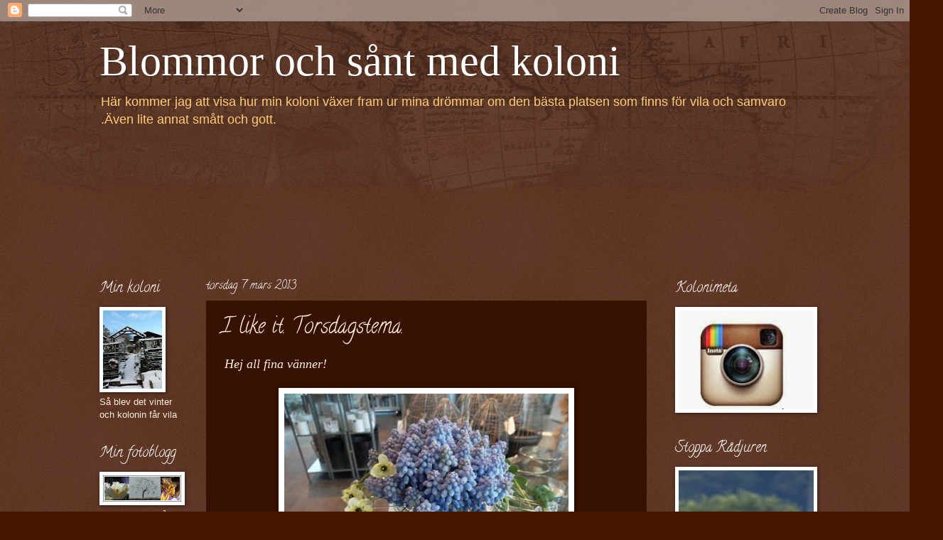

--- FILE ---
content_type: text/html; charset=UTF-8
request_url: http://blommorochsantmedkoloni.blogspot.com/2013/03/i-like-it-torsdagstema.html
body_size: 47859
content:
<!DOCTYPE html>
<html class='v2' dir='ltr' lang='sv'>
<head>
<link href='https://www.blogger.com/static/v1/widgets/335934321-css_bundle_v2.css' rel='stylesheet' type='text/css'/>
<meta content='width=1100' name='viewport'/>
<meta content='text/html; charset=UTF-8' http-equiv='Content-Type'/>
<meta content='blogger' name='generator'/>
<link href='http://blommorochsantmedkoloni.blogspot.com/favicon.ico' rel='icon' type='image/x-icon'/>
<link href='http://blommorochsantmedkoloni.blogspot.com/2013/03/i-like-it-torsdagstema.html' rel='canonical'/>
<link rel="alternate" type="application/atom+xml" title="Blommor och sånt med koloni - Atom" href="http://blommorochsantmedkoloni.blogspot.com/feeds/posts/default" />
<link rel="alternate" type="application/rss+xml" title="Blommor och sånt med koloni - RSS" href="http://blommorochsantmedkoloni.blogspot.com/feeds/posts/default?alt=rss" />
<link rel="service.post" type="application/atom+xml" title="Blommor och sånt med koloni - Atom" href="https://www.blogger.com/feeds/3054805126873915954/posts/default" />

<link rel="alternate" type="application/atom+xml" title="Blommor och sånt med koloni - Atom" href="http://blommorochsantmedkoloni.blogspot.com/feeds/841596800406992194/comments/default" />
<!--Can't find substitution for tag [blog.ieCssRetrofitLinks]-->
<link href='https://blogger.googleusercontent.com/img/b/R29vZ2xl/AVvXsEjQOjY3-9CPoV4myjyIBt147SWWkSmm9N9708AP58TSDMeG_wXmbaFlhjTpo4yUKHoaGv52xtontrsIb7pQmYxfA8KAj1n7ySOjh-7sGwQuWzOUhwnPiyE_UV48_EbnrbAQ3R-MeBW1lo4/s400/SAM_3361+liten.JPG' rel='image_src'/>
<meta content='http://blommorochsantmedkoloni.blogspot.com/2013/03/i-like-it-torsdagstema.html' property='og:url'/>
<meta content='I like it. Torsdagstema.' property='og:title'/>
<meta content=' Hej all fina vänner!      Kan det bli mer vårlikt än så här. Jag älskar den här buketten till råga på allt så är det en brudb u kett.      ...' property='og:description'/>
<meta content='https://blogger.googleusercontent.com/img/b/R29vZ2xl/AVvXsEjQOjY3-9CPoV4myjyIBt147SWWkSmm9N9708AP58TSDMeG_wXmbaFlhjTpo4yUKHoaGv52xtontrsIb7pQmYxfA8KAj1n7ySOjh-7sGwQuWzOUhwnPiyE_UV48_EbnrbAQ3R-MeBW1lo4/w1200-h630-p-k-no-nu/SAM_3361+liten.JPG' property='og:image'/>
<title>Blommor och sånt med koloni: I like it. Torsdagstema.</title>
<style type='text/css'>@font-face{font-family:'Calligraffitti';font-style:normal;font-weight:400;font-display:swap;src:url(//fonts.gstatic.com/s/calligraffitti/v20/46k2lbT3XjDVqJw3DCmCFjE0vkFeOZdjppN_.woff2)format('woff2');unicode-range:U+0000-00FF,U+0131,U+0152-0153,U+02BB-02BC,U+02C6,U+02DA,U+02DC,U+0304,U+0308,U+0329,U+2000-206F,U+20AC,U+2122,U+2191,U+2193,U+2212,U+2215,U+FEFF,U+FFFD;}</style>
<style id='page-skin-1' type='text/css'><!--
/*
-----------------------------------------------
Blogger Template Style
Name:     Watermark
Designer: Blogger
URL:      www.blogger.com
----------------------------------------------- */
/* Use this with templates/1ktemplate-*.html */
/* Content
----------------------------------------------- */
body {
font: normal normal 14px Arial, Tahoma, Helvetica, FreeSans, sans-serif;
color: #ffeedd;
background: #441500 url(http://www.blogblog.com/1kt/watermark/body_background_navigator.png) repeat scroll top left;
}
html body .content-outer {
min-width: 0;
max-width: 100%;
width: 100%;
}
.content-outer {
font-size: 92%;
}
a:link {
text-decoration:none;
color: #ffcc77;
}
a:visited {
text-decoration:none;
color: #ff8866;
}
a:hover {
text-decoration:underline;
color: #ffeecc;
}
.body-fauxcolumns .cap-top {
margin-top: 30px;
background: transparent url(http://www.blogblog.com/1kt/watermark/body_overlay_navigator.png) no-repeat scroll top center;
height: 256px;
}
.content-inner {
padding: 0;
}
/* Header
----------------------------------------------- */
.header-inner .Header .titlewrapper,
.header-inner .Header .descriptionwrapper {
padding-left: 20px;
padding-right: 20px;
}
.Header h1 {
font: normal normal 60px Georgia, Utopia, 'Palatino Linotype', Palatino, serif;
color: #ffffff;
text-shadow: 2px 2px rgba(0, 0, 0, .1);
}
.Header h1 a {
color: #ffffff;
}
.Header .description {
font-size: 140%;
color: #ffcc77;
}
/* Tabs
----------------------------------------------- */
.tabs-inner .section {
margin: 0 20px;
}
.tabs-inner .PageList, .tabs-inner .LinkList, .tabs-inner .Labels {
margin-left: -11px;
margin-right: -11px;
background-color: transparent;
border-top: 0 solid #ffffff;
border-bottom: 0 solid #ffffff;
-moz-box-shadow: 0 0 0 rgba(0, 0, 0, .3);
-webkit-box-shadow: 0 0 0 rgba(0, 0, 0, .3);
-goog-ms-box-shadow: 0 0 0 rgba(0, 0, 0, .3);
box-shadow: 0 0 0 rgba(0, 0, 0, .3);
}
.tabs-inner .PageList .widget-content,
.tabs-inner .LinkList .widget-content,
.tabs-inner .Labels .widget-content {
margin: -3px -11px;
background: transparent none  no-repeat scroll right;
}
.tabs-inner .widget ul {
padding: 2px 25px;
max-height: 34px;
background: transparent none no-repeat scroll left;
}
.tabs-inner .widget li {
border: none;
}
.tabs-inner .widget li a {
display: inline-block;
padding: .25em 1em;
font: normal normal 20px Calligraffitti;
color: #ffcc77;
border-right: 1px solid #ffeecc;
}
.tabs-inner .widget li:first-child a {
border-left: 1px solid #ffeecc;
}
.tabs-inner .widget li.selected a, .tabs-inner .widget li a:hover {
color: #ffeecc;
}
/* Headings
----------------------------------------------- */
h2 {
font: normal normal 20px Calligraffitti;
color: #ffffff;
margin: 0 0 .5em;
}
h2.date-header {
font: normal normal 16px Calligraffitti;
color: #ffffff;
}
/* Main
----------------------------------------------- */
.main-inner .column-center-inner,
.main-inner .column-left-inner,
.main-inner .column-right-inner {
padding: 0 5px;
}
.main-outer {
margin-top: 0;
background: transparent none no-repeat scroll top left;
}
.main-inner {
padding-top: 30px;
}
.main-cap-top {
position: relative;
}
.main-cap-top .cap-right {
position: absolute;
height: 0;
width: 100%;
bottom: 0;
background: transparent none repeat-x scroll bottom center;
}
.main-cap-top .cap-left {
position: absolute;
height: 245px;
width: 280px;
right: 0;
bottom: 0;
background: transparent none no-repeat scroll bottom left;
}
/* Posts
----------------------------------------------- */
.post-outer {
padding: 15px 20px;
margin: 0 0 25px;
background: #441500 url(http://www.blogblog.com/1kt/watermark/post_background_navigator.png) repeat scroll top left;
_background-image: none;
border: dotted 1px #441500;
-moz-box-shadow: 0 0 0 rgba(0, 0, 0, .1);
-webkit-box-shadow: 0 0 0 rgba(0, 0, 0, .1);
-goog-ms-box-shadow: 0 0 0 rgba(0, 0, 0, .1);
box-shadow: 0 0 0 rgba(0, 0, 0, .1);
}
h3.post-title {
font: normal normal 30px Calligraffitti;
margin: 0;
}
.comments h4 {
font: normal normal 30px Calligraffitti;
margin: 1em 0 0;
}
.post-body {
font-size: 105%;
line-height: 1.5;
position: relative;
}
.post-header {
margin: 0 0 1em;
color: #ffeecc;
}
.post-footer {
margin: 10px 0 0;
padding: 10px 0 0;
color: #ffeecc;
border-top: dashed 1px #ffffff;
}
#blog-pager {
font-size: 140%
}
#comments .comment-author {
padding-top: 1.5em;
border-top: dashed 1px #ffffff;
background-position: 0 1.5em;
}
#comments .comment-author:first-child {
padding-top: 0;
border-top: none;
}
.avatar-image-container {
margin: .2em 0 0;
}
/* Comments
----------------------------------------------- */
.comments .comments-content .icon.blog-author {
background-repeat: no-repeat;
background-image: url([data-uri]);
}
.comments .comments-content .loadmore a {
border-top: 1px solid #ffffff;
border-bottom: 1px solid #ffffff;
}
.comments .continue {
border-top: 2px solid #ffffff;
}
/* Widgets
----------------------------------------------- */
.widget ul, .widget #ArchiveList ul.flat {
padding: 0;
list-style: none;
}
.widget ul li, .widget #ArchiveList ul.flat li {
padding: .35em 0;
text-indent: 0;
border-top: dashed 1px #ffffff;
}
.widget ul li:first-child, .widget #ArchiveList ul.flat li:first-child {
border-top: none;
}
.widget .post-body ul {
list-style: disc;
}
.widget .post-body ul li {
border: none;
}
.widget .zippy {
color: #ffffff;
}
.post-body img, .post-body .tr-caption-container, .Profile img, .Image img,
.BlogList .item-thumbnail img {
padding: 5px;
background: #fff;
-moz-box-shadow: 1px 1px 5px rgba(0, 0, 0, .5);
-webkit-box-shadow: 1px 1px 5px rgba(0, 0, 0, .5);
-goog-ms-box-shadow: 1px 1px 5px rgba(0, 0, 0, .5);
box-shadow: 1px 1px 5px rgba(0, 0, 0, .5);
}
.post-body img, .post-body .tr-caption-container {
padding: 8px;
}
.post-body .tr-caption-container {
color: #333333;
}
.post-body .tr-caption-container img {
padding: 0;
background: transparent;
border: none;
-moz-box-shadow: 0 0 0 rgba(0, 0, 0, .1);
-webkit-box-shadow: 0 0 0 rgba(0, 0, 0, .1);
-goog-ms-box-shadow: 0 0 0 rgba(0, 0, 0, .1);
box-shadow: 0 0 0 rgba(0, 0, 0, .1);
}
/* Footer
----------------------------------------------- */
.footer-outer {
color:#ffffff;
background: #776655 url(https://resources.blogblog.com/blogblog/data/1kt/watermark/body_background_navigator.png) repeat scroll top left;
}
.footer-outer a {
color: #ffcc77;
}
.footer-outer a:visited {
color: #ff8866;
}
.footer-outer a:hover {
color: #ffeecc;
}
.footer-outer .widget h2 {
color: #ffffff;
}
/* Mobile
----------------------------------------------- */
body.mobile  {
background-size: 100% auto;
}
.mobile .body-fauxcolumn-outer {
background: transparent none repeat scroll top left;
}
html .mobile .mobile-date-outer {
border-bottom: none;
background: #441500 url(http://www.blogblog.com/1kt/watermark/post_background_navigator.png) repeat scroll top left;
_background-image: none;
margin-bottom: 10px;
}
.mobile .main-inner .date-outer {
padding: 0;
}
.mobile .main-inner .date-header {
margin: 10px;
}
.mobile .main-cap-top {
z-index: -1;
}
.mobile .content-outer {
font-size: 100%;
}
.mobile .post-outer {
padding: 10px;
}
.mobile .main-cap-top .cap-left {
background: transparent none no-repeat scroll bottom left;
}
.mobile .body-fauxcolumns .cap-top {
margin: 0;
}
.mobile-link-button {
background: #441500 url(http://www.blogblog.com/1kt/watermark/post_background_navigator.png) repeat scroll top left;
}
.mobile-link-button a:link, .mobile-link-button a:visited {
color: #ffcc77;
}
.mobile-index-date .date-header {
color: #ffffff;
}
.mobile-index-contents {
color: #ffeedd;
}
.mobile .tabs-inner .section {
margin: 0;
}
.mobile .tabs-inner .PageList {
margin-left: 0;
margin-right: 0;
}
.mobile .tabs-inner .PageList .widget-content {
margin: 0;
color: #ffeecc;
background: #441500 url(http://www.blogblog.com/1kt/watermark/post_background_navigator.png) repeat scroll top left;
}
.mobile .tabs-inner .PageList .widget-content .pagelist-arrow {
border-left: 1px solid #ffeecc;
}

--></style>
<style id='template-skin-1' type='text/css'><!--
body {
min-width: 1040px;
}
.content-outer, .content-fauxcolumn-outer, .region-inner {
min-width: 1040px;
max-width: 1040px;
_width: 1040px;
}
.main-inner .columns {
padding-left: 150px;
padding-right: 230px;
}
.main-inner .fauxcolumn-center-outer {
left: 150px;
right: 230px;
/* IE6 does not respect left and right together */
_width: expression(this.parentNode.offsetWidth -
parseInt("150px") -
parseInt("230px") + 'px');
}
.main-inner .fauxcolumn-left-outer {
width: 150px;
}
.main-inner .fauxcolumn-right-outer {
width: 230px;
}
.main-inner .column-left-outer {
width: 150px;
right: 100%;
margin-left: -150px;
}
.main-inner .column-right-outer {
width: 230px;
margin-right: -230px;
}
#layout {
min-width: 0;
}
#layout .content-outer {
min-width: 0;
width: 800px;
}
#layout .region-inner {
min-width: 0;
width: auto;
}
body#layout div.add_widget {
padding: 8px;
}
body#layout div.add_widget a {
margin-left: 32px;
}
--></style>
<link href='https://www.blogger.com/dyn-css/authorization.css?targetBlogID=3054805126873915954&amp;zx=27d3d076-45e3-420c-8c66-d3b31b995446' media='none' onload='if(media!=&#39;all&#39;)media=&#39;all&#39;' rel='stylesheet'/><noscript><link href='https://www.blogger.com/dyn-css/authorization.css?targetBlogID=3054805126873915954&amp;zx=27d3d076-45e3-420c-8c66-d3b31b995446' rel='stylesheet'/></noscript>
<meta name='google-adsense-platform-account' content='ca-host-pub-1556223355139109'/>
<meta name='google-adsense-platform-domain' content='blogspot.com'/>

<link rel="stylesheet" href="https://fonts.googleapis.com/css2?display=swap&family=Great+Vibes&family=Alex+Brush&family=Pinyon+Script&family=Meie+Script"></head>
<body class='loading variant-navigator'>
<div class='navbar section' id='navbar' name='Navbar'><div class='widget Navbar' data-version='1' id='Navbar1'><script type="text/javascript">
    function setAttributeOnload(object, attribute, val) {
      if(window.addEventListener) {
        window.addEventListener('load',
          function(){ object[attribute] = val; }, false);
      } else {
        window.attachEvent('onload', function(){ object[attribute] = val; });
      }
    }
  </script>
<div id="navbar-iframe-container"></div>
<script type="text/javascript" src="https://apis.google.com/js/platform.js"></script>
<script type="text/javascript">
      gapi.load("gapi.iframes:gapi.iframes.style.bubble", function() {
        if (gapi.iframes && gapi.iframes.getContext) {
          gapi.iframes.getContext().openChild({
              url: 'https://www.blogger.com/navbar/3054805126873915954?po\x3d841596800406992194\x26origin\x3dhttp://blommorochsantmedkoloni.blogspot.com',
              where: document.getElementById("navbar-iframe-container"),
              id: "navbar-iframe"
          });
        }
      });
    </script><script type="text/javascript">
(function() {
var script = document.createElement('script');
script.type = 'text/javascript';
script.src = '//pagead2.googlesyndication.com/pagead/js/google_top_exp.js';
var head = document.getElementsByTagName('head')[0];
if (head) {
head.appendChild(script);
}})();
</script>
</div></div>
<div class='body-fauxcolumns'>
<div class='fauxcolumn-outer body-fauxcolumn-outer'>
<div class='cap-top'>
<div class='cap-left'></div>
<div class='cap-right'></div>
</div>
<div class='fauxborder-left'>
<div class='fauxborder-right'></div>
<div class='fauxcolumn-inner'>
</div>
</div>
<div class='cap-bottom'>
<div class='cap-left'></div>
<div class='cap-right'></div>
</div>
</div>
</div>
<div class='content'>
<div class='content-fauxcolumns'>
<div class='fauxcolumn-outer content-fauxcolumn-outer'>
<div class='cap-top'>
<div class='cap-left'></div>
<div class='cap-right'></div>
</div>
<div class='fauxborder-left'>
<div class='fauxborder-right'></div>
<div class='fauxcolumn-inner'>
</div>
</div>
<div class='cap-bottom'>
<div class='cap-left'></div>
<div class='cap-right'></div>
</div>
</div>
</div>
<div class='content-outer'>
<div class='content-cap-top cap-top'>
<div class='cap-left'></div>
<div class='cap-right'></div>
</div>
<div class='fauxborder-left content-fauxborder-left'>
<div class='fauxborder-right content-fauxborder-right'></div>
<div class='content-inner'>
<header>
<div class='header-outer'>
<div class='header-cap-top cap-top'>
<div class='cap-left'></div>
<div class='cap-right'></div>
</div>
<div class='fauxborder-left header-fauxborder-left'>
<div class='fauxborder-right header-fauxborder-right'></div>
<div class='region-inner header-inner'>
<div class='header section' id='header' name='Rubrik'><div class='widget Header' data-version='1' id='Header1'>
<div id='header-inner'>
<div class='titlewrapper'>
<h1 class='title'>
<a href='http://blommorochsantmedkoloni.blogspot.com/'>
Blommor och sånt med koloni
</a>
</h1>
</div>
<div class='descriptionwrapper'>
<p class='description'><span>Här kommer jag att visa hur min koloni växer fram ur mina drömmar om den bästa platsen som finns för vila och samvaro .Även lite annat smått och gott.</span></p>
</div>
</div>
</div></div>
</div>
</div>
<div class='header-cap-bottom cap-bottom'>
<div class='cap-left'></div>
<div class='cap-right'></div>
</div>
</div>
</header>
<div class='tabs-outer'>
<div class='tabs-cap-top cap-top'>
<div class='cap-left'></div>
<div class='cap-right'></div>
</div>
<div class='fauxborder-left tabs-fauxborder-left'>
<div class='fauxborder-right tabs-fauxborder-right'></div>
<div class='region-inner tabs-inner'>
<div class='tabs section' id='crosscol' name='Alla kolumner'><div class='widget Followers' data-version='1' id='Followers1'>
<h2 class='title'>Bloggintresserade</h2>
<div class='widget-content'>
<div id='Followers1-wrapper'>
<div style='margin-right:2px;'>
<div><script type="text/javascript" src="https://apis.google.com/js/platform.js"></script>
<div id="followers-iframe-container"></div>
<script type="text/javascript">
    window.followersIframe = null;
    function followersIframeOpen(url) {
      gapi.load("gapi.iframes", function() {
        if (gapi.iframes && gapi.iframes.getContext) {
          window.followersIframe = gapi.iframes.getContext().openChild({
            url: url,
            where: document.getElementById("followers-iframe-container"),
            messageHandlersFilter: gapi.iframes.CROSS_ORIGIN_IFRAMES_FILTER,
            messageHandlers: {
              '_ready': function(obj) {
                window.followersIframe.getIframeEl().height = obj.height;
              },
              'reset': function() {
                window.followersIframe.close();
                followersIframeOpen("https://www.blogger.com/followers/frame/3054805126873915954?colors\x3dCgt0cmFuc3BhcmVudBILdHJhbnNwYXJlbnQaByNmZmVlZGQiByNmZmNjNzcqC3RyYW5zcGFyZW50MgcjZmZmZmZmOgcjZmZlZWRkQgcjZmZjYzc3SgcjZmZmZmZmUgcjZmZjYzc3Wgt0cmFuc3BhcmVudA%3D%3D\x26pageSize\x3d21\x26hl\x3dsv\x26origin\x3dhttp://blommorochsantmedkoloni.blogspot.com");
              },
              'open': function(url) {
                window.followersIframe.close();
                followersIframeOpen(url);
              }
            }
          });
        }
      });
    }
    followersIframeOpen("https://www.blogger.com/followers/frame/3054805126873915954?colors\x3dCgt0cmFuc3BhcmVudBILdHJhbnNwYXJlbnQaByNmZmVlZGQiByNmZmNjNzcqC3RyYW5zcGFyZW50MgcjZmZmZmZmOgcjZmZlZWRkQgcjZmZjYzc3SgcjZmZmZmZmUgcjZmZjYzc3Wgt0cmFuc3BhcmVudA%3D%3D\x26pageSize\x3d21\x26hl\x3dsv\x26origin\x3dhttp://blommorochsantmedkoloni.blogspot.com");
  </script></div>
</div>
</div>
<div class='clear'></div>
</div>
</div></div>
<div class='tabs no-items section' id='crosscol-overflow' name='Cross-Column 2'></div>
</div>
</div>
<div class='tabs-cap-bottom cap-bottom'>
<div class='cap-left'></div>
<div class='cap-right'></div>
</div>
</div>
<div class='main-outer'>
<div class='main-cap-top cap-top'>
<div class='cap-left'></div>
<div class='cap-right'></div>
</div>
<div class='fauxborder-left main-fauxborder-left'>
<div class='fauxborder-right main-fauxborder-right'></div>
<div class='region-inner main-inner'>
<div class='columns fauxcolumns'>
<div class='fauxcolumn-outer fauxcolumn-center-outer'>
<div class='cap-top'>
<div class='cap-left'></div>
<div class='cap-right'></div>
</div>
<div class='fauxborder-left'>
<div class='fauxborder-right'></div>
<div class='fauxcolumn-inner'>
</div>
</div>
<div class='cap-bottom'>
<div class='cap-left'></div>
<div class='cap-right'></div>
</div>
</div>
<div class='fauxcolumn-outer fauxcolumn-left-outer'>
<div class='cap-top'>
<div class='cap-left'></div>
<div class='cap-right'></div>
</div>
<div class='fauxborder-left'>
<div class='fauxborder-right'></div>
<div class='fauxcolumn-inner'>
</div>
</div>
<div class='cap-bottom'>
<div class='cap-left'></div>
<div class='cap-right'></div>
</div>
</div>
<div class='fauxcolumn-outer fauxcolumn-right-outer'>
<div class='cap-top'>
<div class='cap-left'></div>
<div class='cap-right'></div>
</div>
<div class='fauxborder-left'>
<div class='fauxborder-right'></div>
<div class='fauxcolumn-inner'>
</div>
</div>
<div class='cap-bottom'>
<div class='cap-left'></div>
<div class='cap-right'></div>
</div>
</div>
<!-- corrects IE6 width calculation -->
<div class='columns-inner'>
<div class='column-center-outer'>
<div class='column-center-inner'>
<div class='main section' id='main' name='Huvudsektion'><div class='widget Blog' data-version='1' id='Blog1'>
<div class='blog-posts hfeed'>

          <div class="date-outer">
        
<h2 class='date-header'><span>torsdag 7 mars 2013</span></h2>

          <div class="date-posts">
        
<div class='post-outer'>
<div class='post hentry uncustomized-post-template' itemprop='blogPost' itemscope='itemscope' itemtype='http://schema.org/BlogPosting'>
<meta content='https://blogger.googleusercontent.com/img/b/R29vZ2xl/AVvXsEjQOjY3-9CPoV4myjyIBt147SWWkSmm9N9708AP58TSDMeG_wXmbaFlhjTpo4yUKHoaGv52xtontrsIb7pQmYxfA8KAj1n7ySOjh-7sGwQuWzOUhwnPiyE_UV48_EbnrbAQ3R-MeBW1lo4/s400/SAM_3361+liten.JPG' itemprop='image_url'/>
<meta content='3054805126873915954' itemprop='blogId'/>
<meta content='841596800406992194' itemprop='postId'/>
<a name='841596800406992194'></a>
<h3 class='post-title entry-title' itemprop='name'>
I like it. Torsdagstema.
</h3>
<div class='post-header'>
<div class='post-header-line-1'></div>
</div>
<div class='post-body entry-content' id='post-body-841596800406992194' itemprop='description articleBody'>
<i><span style="font-size: large;"><span style="font-family: Times,&quot;Times New Roman&quot;,serif;">&nbsp;Hej all fina vänner!</span></span></i><br />
<br />
<div class="separator" style="clear: both; text-align: center;">
<a href="https://blogger.googleusercontent.com/img/b/R29vZ2xl/AVvXsEjQOjY3-9CPoV4myjyIBt147SWWkSmm9N9708AP58TSDMeG_wXmbaFlhjTpo4yUKHoaGv52xtontrsIb7pQmYxfA8KAj1n7ySOjh-7sGwQuWzOUhwnPiyE_UV48_EbnrbAQ3R-MeBW1lo4/s1600/SAM_3361+liten.JPG" imageanchor="1" style="margin-left: 1em; margin-right: 1em;"><img border="0" height="300" src="https://blogger.googleusercontent.com/img/b/R29vZ2xl/AVvXsEjQOjY3-9CPoV4myjyIBt147SWWkSmm9N9708AP58TSDMeG_wXmbaFlhjTpo4yUKHoaGv52xtontrsIb7pQmYxfA8KAj1n7ySOjh-7sGwQuWzOUhwnPiyE_UV48_EbnrbAQ3R-MeBW1lo4/s400/SAM_3361+liten.JPG" width="400" /></a></div>
<br />
<i><span style="font-size: large;"><span style="font-family: Times,&quot;Times New Roman&quot;,serif;">Kan det bli mer vårlikt än så här. Jag älskar den här buketten till råga på allt så är det en brudb<span style="font-size: large;">u</span>kett.</span></span></i><br />
<br />
<a href="https://blogger.googleusercontent.com/img/b/R29vZ2xl/AVvXsEiarCVyP7_8XBTSxdYjAv73iTxDNq_1goQpYICJzw84mlncN2WU-NYVta-8YbnmyFh6c3WWzhAzxov_PM-3Hvrx95o39Y-ejkiglXCdeZVW_BwiTo0Tfk0oBTqhGWLpI-vMlKUJ3hMsCLY/s1600/1ttlike2.jpg" imageanchor="1" style="clear: right; float: right; margin-bottom: 1em; margin-left: 1em;"><img border="0" src="https://blogger.googleusercontent.com/img/b/R29vZ2xl/AVvXsEiarCVyP7_8XBTSxdYjAv73iTxDNq_1goQpYICJzw84mlncN2WU-NYVta-8YbnmyFh6c3WWzhAzxov_PM-3Hvrx95o39Y-ejkiglXCdeZVW_BwiTo0Tfk0oBTqhGWLpI-vMlKUJ3hMsCLY/s1600/1ttlike2.jpg" /></a><i><span style="font-size: large;"><span style="font-family: Times,&quot;Times New Roman&quot;,serif;"><span style="font-size: large;"><span style="font-size: large;">&nbsp;&nbsp;</span></span></span></span></i><br />
<i><span style="font-size: large;"><span style="font-family: Times,&quot;Times New Roman&quot;,serif;"><span style="font-size: large;"><span style="font-size: large;">&nbsp;&nbsp;&nbsp;&nbsp;&nbsp;&nbsp;&nbsp;&nbsp;&nbsp;&nbsp;&nbsp;&nbsp;&nbsp;&nbsp;&nbsp;&nbsp;&nbsp;&nbsp;&nbsp;&nbsp;&nbsp;&nbsp;&nbsp;&nbsp;&nbsp;&nbsp;&nbsp;&nbsp;&nbsp;&nbsp;&nbsp;&nbsp;&nbsp;&nbsp;&nbsp;&nbsp;&nbsp;&nbsp;&nbsp;&nbsp;&nbsp;&nbsp; </span>M</span>itt bidrag till </span></span></i><br />
<i><span style="font-size: large;"><span style="font-family: Times,&quot;Times New Roman&quot;,serif;"><br /></span></span></i>
<i><span style="font-size: large;"><span style="font-family: Times,&quot;Times New Roman&quot;,serif;">Ha en underbar torsdag i solen</span></span></i><br />
<i><span style="font-size: large;"><span style="font-family: Times,&quot;Times New Roman&quot;,serif;">Kram Meta</span></span></i>
<div style='clear: both;'></div>
</div>
<div class='post-footer'>
<div class='post-footer-line post-footer-line-1'>
<span class='post-author vcard'>
Upplagd av
<span class='fn' itemprop='author' itemscope='itemscope' itemtype='http://schema.org/Person'>
<meta content='https://www.blogger.com/profile/02642529388562692019' itemprop='url'/>
<a class='g-profile' href='https://www.blogger.com/profile/02642529388562692019' rel='author' title='author profile'>
<span itemprop='name'>Meta</span>
</a>
</span>
</span>
<span class='post-timestamp'>
kl.
<meta content='http://blommorochsantmedkoloni.blogspot.com/2013/03/i-like-it-torsdagstema.html' itemprop='url'/>
<a class='timestamp-link' href='http://blommorochsantmedkoloni.blogspot.com/2013/03/i-like-it-torsdagstema.html' rel='bookmark' title='permanent link'><abbr class='published' itemprop='datePublished' title='2013-03-07T06:46:00+01:00'>torsdag, mars 07, 2013</abbr></a>
</span>
<span class='post-comment-link'>
</span>
<span class='post-icons'>
<span class='item-control blog-admin pid-1312963765'>
<a href='https://www.blogger.com/post-edit.g?blogID=3054805126873915954&postID=841596800406992194&from=pencil' title='Redigera inlägg'>
<img alt='' class='icon-action' height='18' src='https://resources.blogblog.com/img/icon18_edit_allbkg.gif' width='18'/>
</a>
</span>
</span>
<div class='post-share-buttons goog-inline-block'>
<a class='goog-inline-block share-button sb-email' href='https://www.blogger.com/share-post.g?blogID=3054805126873915954&postID=841596800406992194&target=email' target='_blank' title='Skicka med e-post'><span class='share-button-link-text'>Skicka med e-post</span></a><a class='goog-inline-block share-button sb-blog' href='https://www.blogger.com/share-post.g?blogID=3054805126873915954&postID=841596800406992194&target=blog' onclick='window.open(this.href, "_blank", "height=270,width=475"); return false;' target='_blank' title='BlogThis!'><span class='share-button-link-text'>BlogThis!</span></a><a class='goog-inline-block share-button sb-twitter' href='https://www.blogger.com/share-post.g?blogID=3054805126873915954&postID=841596800406992194&target=twitter' target='_blank' title='Dela på X'><span class='share-button-link-text'>Dela på X</span></a><a class='goog-inline-block share-button sb-facebook' href='https://www.blogger.com/share-post.g?blogID=3054805126873915954&postID=841596800406992194&target=facebook' onclick='window.open(this.href, "_blank", "height=430,width=640"); return false;' target='_blank' title='Dela på Facebook'><span class='share-button-link-text'>Dela på Facebook</span></a><a class='goog-inline-block share-button sb-pinterest' href='https://www.blogger.com/share-post.g?blogID=3054805126873915954&postID=841596800406992194&target=pinterest' target='_blank' title='Dela på Pinterest'><span class='share-button-link-text'>Dela på Pinterest</span></a>
</div>
</div>
<div class='post-footer-line post-footer-line-2'>
<span class='post-labels'>
</span>
</div>
<div class='post-footer-line post-footer-line-3'>
<span class='post-location'>
</span>
</div>
</div>
</div>
<div class='comments' id='comments'>
<a name='comments'></a>
<h4>9 kommentarer:</h4>
<div id='Blog1_comments-block-wrapper'>
<dl class='avatar-comment-indent' id='comments-block'>
<dt class='comment-author ' id='c6433545131783552426'>
<a name='c6433545131783552426'></a>
<div class="avatar-image-container vcard"><span dir="ltr"><a href="https://www.blogger.com/profile/08282800555344396943" target="" rel="nofollow" onclick="" class="avatar-hovercard" id="av-6433545131783552426-08282800555344396943"><img src="https://resources.blogblog.com/img/blank.gif" width="35" height="35" class="delayLoad" style="display: none;" longdesc="//blogger.googleusercontent.com/img/b/R29vZ2xl/AVvXsEiYx47jM9GR_40Iu9NwAf6k7r_7RjcOFFye4Elj0B-pZB8JSQ12mwHB7JNKk9K9ddbT1fE8a5Cxb3ddUfk1dgBJ3wiKhjM7lVXoOoi2vqSZG_s3F87gMHo2Z-l92gGfyg/s45-c/IMG_1954.JPG" alt="" title="ETT R&Ouml;TT MONOGRAM">

<noscript><img src="//blogger.googleusercontent.com/img/b/R29vZ2xl/AVvXsEiYx47jM9GR_40Iu9NwAf6k7r_7RjcOFFye4Elj0B-pZB8JSQ12mwHB7JNKk9K9ddbT1fE8a5Cxb3ddUfk1dgBJ3wiKhjM7lVXoOoi2vqSZG_s3F87gMHo2Z-l92gGfyg/s45-c/IMG_1954.JPG" width="35" height="35" class="photo" alt=""></noscript></a></span></div>
<a href='https://www.blogger.com/profile/08282800555344396943' rel='nofollow'>ETT RÖTT MONOGRAM</a>
sa...
</dt>
<dd class='comment-body' id='Blog1_cmt-6433545131783552426'>
<p>
Den bruden får en underbart vacker<br />vårbukett, så fint med pärlhyacinterna.<br />Kramar<br />AnnaMaria
</p>
</dd>
<dd class='comment-footer'>
<span class='comment-timestamp'>
<a href='http://blommorochsantmedkoloni.blogspot.com/2013/03/i-like-it-torsdagstema.html?showComment=1362639157146#c6433545131783552426' title='comment permalink'>
torsdag, mars 07, 2013 7:52:00 fm
</a>
<span class='item-control blog-admin pid-397908815'>
<a class='comment-delete' href='https://www.blogger.com/comment/delete/3054805126873915954/6433545131783552426' title='Ta bort kommentar'>
<img src='https://resources.blogblog.com/img/icon_delete13.gif'/>
</a>
</span>
</span>
</dd>
<dt class='comment-author ' id='c763224526287595259'>
<a name='c763224526287595259'></a>
<div class="avatar-image-container avatar-stock"><span dir="ltr"><a href="http://ingemix.bloggplatsen.se/2013/03/06/9560393-torsdagstema/" target="" rel="nofollow" onclick=""><img src="//resources.blogblog.com/img/blank.gif" width="35" height="35" alt="" title="Monica o Jacob">

</a></span></div>
<a href='http://ingemix.bloggplatsen.se/2013/03/06/9560393-torsdagstema/' rel='nofollow'>Monica o Jacob</a>
sa...
</dt>
<dd class='comment-body' id='Blog1_cmt-763224526287595259'>
<p>
Vilken härlig brudbukett, någon kommer att bli glad ;o)
</p>
</dd>
<dd class='comment-footer'>
<span class='comment-timestamp'>
<a href='http://blommorochsantmedkoloni.blogspot.com/2013/03/i-like-it-torsdagstema.html?showComment=1362645974786#c763224526287595259' title='comment permalink'>
torsdag, mars 07, 2013 9:46:00 fm
</a>
<span class='item-control blog-admin pid-2111744171'>
<a class='comment-delete' href='https://www.blogger.com/comment/delete/3054805126873915954/763224526287595259' title='Ta bort kommentar'>
<img src='https://resources.blogblog.com/img/icon_delete13.gif'/>
</a>
</span>
</span>
</dd>
<dt class='comment-author ' id='c6888121131613934055'>
<a name='c6888121131613934055'></a>
<div class="avatar-image-container vcard"><span dir="ltr"><a href="https://www.blogger.com/profile/04521130319704906854" target="" rel="nofollow" onclick="" class="avatar-hovercard" id="av-6888121131613934055-04521130319704906854"><img src="https://resources.blogblog.com/img/blank.gif" width="35" height="35" class="delayLoad" style="display: none;" longdesc="//blogger.googleusercontent.com/img/b/R29vZ2xl/AVvXsEiSuadv-yxUIwiZY-1slE57YdYcsnq5ogLZ41vN1f_F83Iz5Z0awiLCx_u8o9hFsxIsfEoSigd5syO84HPVNbCHIL7RbSEVz0jVdDSr1QJffxYUtDtM8iTQtQnvoyBQFBc/s45-c/*" alt="" title="Beppan">

<noscript><img src="//blogger.googleusercontent.com/img/b/R29vZ2xl/AVvXsEiSuadv-yxUIwiZY-1slE57YdYcsnq5ogLZ41vN1f_F83Iz5Z0awiLCx_u8o9hFsxIsfEoSigd5syO84HPVNbCHIL7RbSEVz0jVdDSr1QJffxYUtDtM8iTQtQnvoyBQFBc/s45-c/*" width="35" height="35" class="photo" alt=""></noscript></a></span></div>
<a href='https://www.blogger.com/profile/04521130319704906854' rel='nofollow'>Beppan</a>
sa...
</dt>
<dd class='comment-body' id='Blog1_cmt-6888121131613934055'>
<p>
Så underbar brudbukett! Härlig vårkänsla över den!!<br /> 
</p>
</dd>
<dd class='comment-footer'>
<span class='comment-timestamp'>
<a href='http://blommorochsantmedkoloni.blogspot.com/2013/03/i-like-it-torsdagstema.html?showComment=1362648123701#c6888121131613934055' title='comment permalink'>
torsdag, mars 07, 2013 10:22:00 fm
</a>
<span class='item-control blog-admin pid-1470183371'>
<a class='comment-delete' href='https://www.blogger.com/comment/delete/3054805126873915954/6888121131613934055' title='Ta bort kommentar'>
<img src='https://resources.blogblog.com/img/icon_delete13.gif'/>
</a>
</span>
</span>
</dd>
<dt class='comment-author ' id='c3304443955998556350'>
<a name='c3304443955998556350'></a>
<div class="avatar-image-container vcard"><span dir="ltr"><a href="https://www.blogger.com/profile/03023132149293492206" target="" rel="nofollow" onclick="" class="avatar-hovercard" id="av-3304443955998556350-03023132149293492206"><img src="https://resources.blogblog.com/img/blank.gif" width="35" height="35" class="delayLoad" style="display: none;" longdesc="//blogger.googleusercontent.com/img/b/R29vZ2xl/AVvXsEi6fCpsx2UjK3IzdITGNSrvuzmGpS2125yX6Cg-2ex2T67cWrK2FHzvrR-vhIyi7f08OOzNDCrA2_HLq6xCR1eY7JRAYKbHeqRTrvA5yUcr2c5a8A0QeeOBJmmH9NtdyA/s45-c/IMG_2411.JPG" alt="" title="anemonen">

<noscript><img src="//blogger.googleusercontent.com/img/b/R29vZ2xl/AVvXsEi6fCpsx2UjK3IzdITGNSrvuzmGpS2125yX6Cg-2ex2T67cWrK2FHzvrR-vhIyi7f08OOzNDCrA2_HLq6xCR1eY7JRAYKbHeqRTrvA5yUcr2c5a8A0QeeOBJmmH9NtdyA/s45-c/IMG_2411.JPG" width="35" height="35" class="photo" alt=""></noscript></a></span></div>
<a href='https://www.blogger.com/profile/03023132149293492206' rel='nofollow'>anemonen</a>
sa...
</dt>
<dd class='comment-body' id='Blog1_cmt-3304443955998556350'>
<p>
Det kallar jag en vårbrudbukett. Milde tid så vacker den är.
</p>
</dd>
<dd class='comment-footer'>
<span class='comment-timestamp'>
<a href='http://blommorochsantmedkoloni.blogspot.com/2013/03/i-like-it-torsdagstema.html?showComment=1362649678170#c3304443955998556350' title='comment permalink'>
torsdag, mars 07, 2013 10:47:00 fm
</a>
<span class='item-control blog-admin pid-142085214'>
<a class='comment-delete' href='https://www.blogger.com/comment/delete/3054805126873915954/3304443955998556350' title='Ta bort kommentar'>
<img src='https://resources.blogblog.com/img/icon_delete13.gif'/>
</a>
</span>
</span>
</dd>
<dt class='comment-author ' id='c2528813592303815586'>
<a name='c2528813592303815586'></a>
<div class="avatar-image-container vcard"><span dir="ltr"><a href="https://www.blogger.com/profile/17634795503530213869" target="" rel="nofollow" onclick="" class="avatar-hovercard" id="av-2528813592303815586-17634795503530213869"><img src="https://resources.blogblog.com/img/blank.gif" width="35" height="35" class="delayLoad" style="display: none;" longdesc="//blogger.googleusercontent.com/img/b/R29vZ2xl/AVvXsEhW4oxH-NjzAA1FAzpDad6K4vSNsrI8C7s6dZ3YKsWg8oX5gQa24LRtD0kPO1JvNM7DZs3NHfsc7vAHMKHJk9SBxm2V0uYBCJDEdGYiFvTTWbSBCa1jd-azf1dvlsjrGFQ/s45-c/10325644_10203796161174696_3202939515947240479_n%5B1%5D.jpg" alt="" title="Landbohaven">

<noscript><img src="//blogger.googleusercontent.com/img/b/R29vZ2xl/AVvXsEhW4oxH-NjzAA1FAzpDad6K4vSNsrI8C7s6dZ3YKsWg8oX5gQa24LRtD0kPO1JvNM7DZs3NHfsc7vAHMKHJk9SBxm2V0uYBCJDEdGYiFvTTWbSBCa1jd-azf1dvlsjrGFQ/s45-c/10325644_10203796161174696_3202939515947240479_n%5B1%5D.jpg" width="35" height="35" class="photo" alt=""></noscript></a></span></div>
<a href='https://www.blogger.com/profile/17634795503530213869' rel='nofollow'>Landbohaven</a>
sa...
</dt>
<dd class='comment-body' id='Blog1_cmt-2528813592303815586'>
<p>
Smukt.<br />Ha&#180; en god dag.
</p>
</dd>
<dd class='comment-footer'>
<span class='comment-timestamp'>
<a href='http://blommorochsantmedkoloni.blogspot.com/2013/03/i-like-it-torsdagstema.html?showComment=1362650396201#c2528813592303815586' title='comment permalink'>
torsdag, mars 07, 2013 10:59:00 fm
</a>
<span class='item-control blog-admin pid-855373533'>
<a class='comment-delete' href='https://www.blogger.com/comment/delete/3054805126873915954/2528813592303815586' title='Ta bort kommentar'>
<img src='https://resources.blogblog.com/img/icon_delete13.gif'/>
</a>
</span>
</span>
</dd>
<dt class='comment-author ' id='c7919087203374942822'>
<a name='c7919087203374942822'></a>
<div class="avatar-image-container vcard"><span dir="ltr"><a href="https://www.blogger.com/profile/04206185063846898445" target="" rel="nofollow" onclick="" class="avatar-hovercard" id="av-7919087203374942822-04206185063846898445"><img src="https://resources.blogblog.com/img/blank.gif" width="35" height="35" class="delayLoad" style="display: none;" longdesc="//blogger.googleusercontent.com/img/b/R29vZ2xl/AVvXsEjaaRbOZRlzKI-hYW5OIFGGqATd4LxNrdr_SG0HChlnhk7ltUrS2rYncZgcXzQPRWMrXHOIAujQjiiFaiTuoy_mpKfSLIMQPfGHS8KcXA4CjGm9GyIK3km-4kpsyLqhcw/s45-c/IMG_20160910_142724.jpg" alt="" title="&Auml;nglarum">

<noscript><img src="//blogger.googleusercontent.com/img/b/R29vZ2xl/AVvXsEjaaRbOZRlzKI-hYW5OIFGGqATd4LxNrdr_SG0HChlnhk7ltUrS2rYncZgcXzQPRWMrXHOIAujQjiiFaiTuoy_mpKfSLIMQPfGHS8KcXA4CjGm9GyIK3km-4kpsyLqhcw/s45-c/IMG_20160910_142724.jpg" width="35" height="35" class="photo" alt=""></noscript></a></span></div>
<a href='https://www.blogger.com/profile/04206185063846898445' rel='nofollow'>Änglarum</a>
sa...
</dt>
<dd class='comment-body' id='Blog1_cmt-7919087203374942822'>
<p>
Så fin &#9829; i dag skiner solen! det gillar vi..passar på att önska en Fin helg!kram Jessica
</p>
</dd>
<dd class='comment-footer'>
<span class='comment-timestamp'>
<a href='http://blommorochsantmedkoloni.blogspot.com/2013/03/i-like-it-torsdagstema.html?showComment=1362651328044#c7919087203374942822' title='comment permalink'>
torsdag, mars 07, 2013 11:15:00 fm
</a>
<span class='item-control blog-admin pid-591276869'>
<a class='comment-delete' href='https://www.blogger.com/comment/delete/3054805126873915954/7919087203374942822' title='Ta bort kommentar'>
<img src='https://resources.blogblog.com/img/icon_delete13.gif'/>
</a>
</span>
</span>
</dd>
<dt class='comment-author ' id='c4559834116310119490'>
<a name='c4559834116310119490'></a>
<div class="avatar-image-container vcard"><span dir="ltr"><a href="https://www.blogger.com/profile/12615462749233035227" target="" rel="nofollow" onclick="" class="avatar-hovercard" id="av-4559834116310119490-12615462749233035227"><img src="https://resources.blogblog.com/img/blank.gif" width="35" height="35" class="delayLoad" style="display: none;" longdesc="//blogger.googleusercontent.com/img/b/R29vZ2xl/AVvXsEikzUESM30vvo3jeYn2Ung7QHGBZoAz2CVwtvzOrx8eTKKL9jP99NRL4BJwjwabcbbVzXQUYVAW77Gjv2gfNcZshjQGbdXi-YyAm-p0xjWwOjrGFGtsdiPO2-caab-t358/s45-c/*" alt="" title="Mina fotostunder">

<noscript><img src="//blogger.googleusercontent.com/img/b/R29vZ2xl/AVvXsEikzUESM30vvo3jeYn2Ung7QHGBZoAz2CVwtvzOrx8eTKKL9jP99NRL4BJwjwabcbbVzXQUYVAW77Gjv2gfNcZshjQGbdXi-YyAm-p0xjWwOjrGFGtsdiPO2-caab-t358/s45-c/*" width="35" height="35" class="photo" alt=""></noscript></a></span></div>
<a href='https://www.blogger.com/profile/12615462749233035227' rel='nofollow'>Mina fotostunder</a>
sa...
</dt>
<dd class='comment-body' id='Blog1_cmt-4559834116310119490'>
<p>
Vilken underbart ljuvlig bukett!<br />Ha en fin dag!
</p>
</dd>
<dd class='comment-footer'>
<span class='comment-timestamp'>
<a href='http://blommorochsantmedkoloni.blogspot.com/2013/03/i-like-it-torsdagstema.html?showComment=1362656107779#c4559834116310119490' title='comment permalink'>
torsdag, mars 07, 2013 12:35:00 em
</a>
<span class='item-control blog-admin pid-1889001330'>
<a class='comment-delete' href='https://www.blogger.com/comment/delete/3054805126873915954/4559834116310119490' title='Ta bort kommentar'>
<img src='https://resources.blogblog.com/img/icon_delete13.gif'/>
</a>
</span>
</span>
</dd>
<dt class='comment-author ' id='c60622903978826778'>
<a name='c60622903978826778'></a>
<div class="avatar-image-container avatar-stock"><span dir="ltr"><a href="http://kristinasoas.wordpress.com" target="" rel="nofollow" onclick=""><img src="//resources.blogblog.com/img/blank.gif" width="35" height="35" alt="" title="Kristinas oas">

</a></span></div>
<a href='http://kristinasoas.wordpress.com' rel='nofollow'>Kristinas oas</a>
sa...
</dt>
<dd class='comment-body' id='Blog1_cmt-60622903978826778'>
<p>
Underbar bukett, och så fint att ha en sådan vårlig bukett som brudbukett! Kram Kristina
</p>
</dd>
<dd class='comment-footer'>
<span class='comment-timestamp'>
<a href='http://blommorochsantmedkoloni.blogspot.com/2013/03/i-like-it-torsdagstema.html?showComment=1362666106687#c60622903978826778' title='comment permalink'>
torsdag, mars 07, 2013 3:21:00 em
</a>
<span class='item-control blog-admin pid-2111744171'>
<a class='comment-delete' href='https://www.blogger.com/comment/delete/3054805126873915954/60622903978826778' title='Ta bort kommentar'>
<img src='https://resources.blogblog.com/img/icon_delete13.gif'/>
</a>
</span>
</span>
</dd>
<dt class='comment-author ' id='c1387989261135245941'>
<a name='c1387989261135245941'></a>
<div class="avatar-image-container vcard"><span dir="ltr"><a href="https://www.blogger.com/profile/08135673176770818512" target="" rel="nofollow" onclick="" class="avatar-hovercard" id="av-1387989261135245941-08135673176770818512"><img src="https://resources.blogblog.com/img/blank.gif" width="35" height="35" class="delayLoad" style="display: none;" longdesc="//blogger.googleusercontent.com/img/b/R29vZ2xl/AVvXsEgdJAwUeoituDv9orZZB1jkC3jWkBLvqgpjdngq6JMNqsYf8G5_mOky9HlFmrZyJwSRuBbXxfgKcbIpcOOCO_wN8tusEN2vNgJTxY0fK2Qoee3t-oG6BM-Fr-ezYFMyzg/s45-c/Mor+fotograferer.jpg" alt="" title="Alice&acute;s Eventyrland">

<noscript><img src="//blogger.googleusercontent.com/img/b/R29vZ2xl/AVvXsEgdJAwUeoituDv9orZZB1jkC3jWkBLvqgpjdngq6JMNqsYf8G5_mOky9HlFmrZyJwSRuBbXxfgKcbIpcOOCO_wN8tusEN2vNgJTxY0fK2Qoee3t-oG6BM-Fr-ezYFMyzg/s45-c/Mor+fotograferer.jpg" width="35" height="35" class="photo" alt=""></noscript></a></span></div>
<a href='https://www.blogger.com/profile/08135673176770818512' rel='nofollow'>Alice&#180;s Eventyrland</a>
sa...
</dt>
<dd class='comment-body' id='Blog1_cmt-1387989261135245941'>
<p>
Hvor er den buket yndig! Sådan en ville jeg gerne have som brudebuket! :)<br />Ha en dejlig aften!
</p>
</dd>
<dd class='comment-footer'>
<span class='comment-timestamp'>
<a href='http://blommorochsantmedkoloni.blogspot.com/2013/03/i-like-it-torsdagstema.html?showComment=1362672856958#c1387989261135245941' title='comment permalink'>
torsdag, mars 07, 2013 5:14:00 em
</a>
<span class='item-control blog-admin pid-504286588'>
<a class='comment-delete' href='https://www.blogger.com/comment/delete/3054805126873915954/1387989261135245941' title='Ta bort kommentar'>
<img src='https://resources.blogblog.com/img/icon_delete13.gif'/>
</a>
</span>
</span>
</dd>
</dl>
</div>
<p class='comment-footer'>
<a href='https://www.blogger.com/comment/fullpage/post/3054805126873915954/841596800406992194' onclick='javascript:window.open(this.href, "bloggerPopup", "toolbar=0,location=0,statusbar=1,menubar=0,scrollbars=yes,width=640,height=500"); return false;'>Skicka en kommentar</a>
</p>
</div>
</div>

        </div></div>
      
</div>
<div class='blog-pager' id='blog-pager'>
<span id='blog-pager-newer-link'>
<a class='blog-pager-newer-link' href='http://blommorochsantmedkoloni.blogspot.com/2013/03/varblommor.html' id='Blog1_blog-pager-newer-link' title='Senaste inlägg'>Senaste inlägg</a>
</span>
<span id='blog-pager-older-link'>
<a class='blog-pager-older-link' href='http://blommorochsantmedkoloni.blogspot.com/2013/03/symdol-i-allt-som-ar-vackert.html' id='Blog1_blog-pager-older-link' title='Äldre inlägg'>Äldre inlägg</a>
</span>
<a class='home-link' href='http://blommorochsantmedkoloni.blogspot.com/'>Startsida</a>
</div>
<div class='clear'></div>
<div class='post-feeds'>
<div class='feed-links'>
Prenumerera på:
<a class='feed-link' href='http://blommorochsantmedkoloni.blogspot.com/feeds/841596800406992194/comments/default' target='_blank' type='application/atom+xml'>Kommentarer till inlägget (Atom)</a>
</div>
</div>
</div></div>
</div>
</div>
<div class='column-left-outer'>
<div class='column-left-inner'>
<aside>
<div class='sidebar section' id='sidebar-left-1'><div class='widget Image' data-version='1' id='Image19'>
<h2>Min koloni</h2>
<div class='widget-content'>
<a href='http://blommorochsantmedkoloni.blogspot.se/'>
<img alt='Min koloni' height='110' id='Image19_img' src='https://blogger.googleusercontent.com/img/b/R29vZ2xl/AVvXsEgC70UOc9R9zp5MsTdXpSMnMdLcWMtF0honOuNIsstOd3OK5U1ULxK3cBAP9AvgAAGaboN4QGD0pVyxifXT9VIwGHyoM8-7LaEufBkkhIXxe6U4UDh4Aw46tgNp7_BLxIQ9jCAzMeEqzTU/s110/P1190948.JPG' width='83'/>
</a>
<br/>
<span class='caption'>Så blev det vinter och kolonin får vila</span>
</div>
<div class='clear'></div>
</div><div class='widget Image' data-version='1' id='Image30'>
<h2>Min fotoblogg</h2>
<div class='widget-content'>
<a href='http://blommorochsantifoto.blogspot.se/'>
<img alt='Min fotoblogg' height='37' id='Image30_img' src='https://blogger.googleusercontent.com/img/b/R29vZ2xl/AVvXsEjC076c1iTSaZMKCzDtR3BLn3PKA_AI3fjsRV-RDtGYWfr-6LTJe6q3q6Ip3xnAU0AP76yGbTZJIjwCNEAVt4h_XURUOAc8Yc6kGvbegppMKkmSd2f-vEUnDnfMWLVvShJUgUUzDlshMdei/s110/cats.jpg' width='110'/>
</a>
<br/>
<span class='caption'>Blommor och sånt i foto</span>
</div>
<div class='clear'></div>
</div><div class='widget Image' data-version='1' id='Image12'>
<h2>Mina fototema i fotobloggen</h2>
<div class='widget-content'>
<a href='http://dromgarden-10.blogspot.se/'>
<img alt='Mina fototema i fotobloggen' height='190' id='Image12_img' src='https://blogger.googleusercontent.com/img/b/R29vZ2xl/AVvXsEg1jh8o1l9bulHzmU3duhBm-L1aogkwyEK_c7MaYmRhdSyEGnOTKFGKaamZ7f7gaZNN4uJTqBziomMUut6fZ8weNZ7X_SmhU8P7CoFcdFi0Gh6vbad_JhB0B7_bTrEw2Vabcqh2nNZqAZDX/s190/Liten.JPG' width='150'/>
</a>
<br/>
<span class='caption'>Välkommen in</span>
</div>
<div class='clear'></div>
</div><div class='widget HTML' data-version='1' id='HTML1'>
<h2 class='title'>Google Website Translator Gadget</h2>
<div class='widget-content'>
<div id="google_translate_element"></div><script>
function googleTranslateElementInit() {
  new google.translate.TranslateElement({
    pageLanguage: 'sv'
  }, 'google_translate_element');
}
</script><script src="//translate.google.com/translate_a/element.js?cb=googleTranslateElementInit"></script>
</div>
<div class='clear'></div>
</div><div class='widget BlogArchive' data-version='1' id='BlogArchive1'>
<h2>Bloggarkiv</h2>
<div class='widget-content'>
<div id='ArchiveList'>
<div id='BlogArchive1_ArchiveList'>
<ul class='hierarchy'>
<li class='archivedate collapsed'>
<a class='toggle' href='javascript:void(0)'>
<span class='zippy'>

        &#9658;&#160;
      
</span>
</a>
<a class='post-count-link' href='http://blommorochsantmedkoloni.blogspot.com/2021/'>
2021
</a>
<span class='post-count' dir='ltr'>(7)</span>
<ul class='hierarchy'>
<li class='archivedate collapsed'>
<a class='toggle' href='javascript:void(0)'>
<span class='zippy'>

        &#9658;&#160;
      
</span>
</a>
<a class='post-count-link' href='http://blommorochsantmedkoloni.blogspot.com/2021/03/'>
mars
</a>
<span class='post-count' dir='ltr'>(3)</span>
</li>
</ul>
<ul class='hierarchy'>
<li class='archivedate collapsed'>
<a class='toggle' href='javascript:void(0)'>
<span class='zippy'>

        &#9658;&#160;
      
</span>
</a>
<a class='post-count-link' href='http://blommorochsantmedkoloni.blogspot.com/2021/02/'>
februari
</a>
<span class='post-count' dir='ltr'>(4)</span>
</li>
</ul>
</li>
</ul>
<ul class='hierarchy'>
<li class='archivedate collapsed'>
<a class='toggle' href='javascript:void(0)'>
<span class='zippy'>

        &#9658;&#160;
      
</span>
</a>
<a class='post-count-link' href='http://blommorochsantmedkoloni.blogspot.com/2019/'>
2019
</a>
<span class='post-count' dir='ltr'>(1)</span>
<ul class='hierarchy'>
<li class='archivedate collapsed'>
<a class='toggle' href='javascript:void(0)'>
<span class='zippy'>

        &#9658;&#160;
      
</span>
</a>
<a class='post-count-link' href='http://blommorochsantmedkoloni.blogspot.com/2019/03/'>
mars
</a>
<span class='post-count' dir='ltr'>(1)</span>
</li>
</ul>
</li>
</ul>
<ul class='hierarchy'>
<li class='archivedate collapsed'>
<a class='toggle' href='javascript:void(0)'>
<span class='zippy'>

        &#9658;&#160;
      
</span>
</a>
<a class='post-count-link' href='http://blommorochsantmedkoloni.blogspot.com/2018/'>
2018
</a>
<span class='post-count' dir='ltr'>(23)</span>
<ul class='hierarchy'>
<li class='archivedate collapsed'>
<a class='toggle' href='javascript:void(0)'>
<span class='zippy'>

        &#9658;&#160;
      
</span>
</a>
<a class='post-count-link' href='http://blommorochsantmedkoloni.blogspot.com/2018/12/'>
december
</a>
<span class='post-count' dir='ltr'>(1)</span>
</li>
</ul>
<ul class='hierarchy'>
<li class='archivedate collapsed'>
<a class='toggle' href='javascript:void(0)'>
<span class='zippy'>

        &#9658;&#160;
      
</span>
</a>
<a class='post-count-link' href='http://blommorochsantmedkoloni.blogspot.com/2018/10/'>
oktober
</a>
<span class='post-count' dir='ltr'>(3)</span>
</li>
</ul>
<ul class='hierarchy'>
<li class='archivedate collapsed'>
<a class='toggle' href='javascript:void(0)'>
<span class='zippy'>

        &#9658;&#160;
      
</span>
</a>
<a class='post-count-link' href='http://blommorochsantmedkoloni.blogspot.com/2018/09/'>
september
</a>
<span class='post-count' dir='ltr'>(4)</span>
</li>
</ul>
<ul class='hierarchy'>
<li class='archivedate collapsed'>
<a class='toggle' href='javascript:void(0)'>
<span class='zippy'>

        &#9658;&#160;
      
</span>
</a>
<a class='post-count-link' href='http://blommorochsantmedkoloni.blogspot.com/2018/08/'>
augusti
</a>
<span class='post-count' dir='ltr'>(2)</span>
</li>
</ul>
<ul class='hierarchy'>
<li class='archivedate collapsed'>
<a class='toggle' href='javascript:void(0)'>
<span class='zippy'>

        &#9658;&#160;
      
</span>
</a>
<a class='post-count-link' href='http://blommorochsantmedkoloni.blogspot.com/2018/07/'>
juli
</a>
<span class='post-count' dir='ltr'>(1)</span>
</li>
</ul>
<ul class='hierarchy'>
<li class='archivedate collapsed'>
<a class='toggle' href='javascript:void(0)'>
<span class='zippy'>

        &#9658;&#160;
      
</span>
</a>
<a class='post-count-link' href='http://blommorochsantmedkoloni.blogspot.com/2018/06/'>
juni
</a>
<span class='post-count' dir='ltr'>(1)</span>
</li>
</ul>
<ul class='hierarchy'>
<li class='archivedate collapsed'>
<a class='toggle' href='javascript:void(0)'>
<span class='zippy'>

        &#9658;&#160;
      
</span>
</a>
<a class='post-count-link' href='http://blommorochsantmedkoloni.blogspot.com/2018/05/'>
maj
</a>
<span class='post-count' dir='ltr'>(1)</span>
</li>
</ul>
<ul class='hierarchy'>
<li class='archivedate collapsed'>
<a class='toggle' href='javascript:void(0)'>
<span class='zippy'>

        &#9658;&#160;
      
</span>
</a>
<a class='post-count-link' href='http://blommorochsantmedkoloni.blogspot.com/2018/04/'>
april
</a>
<span class='post-count' dir='ltr'>(1)</span>
</li>
</ul>
<ul class='hierarchy'>
<li class='archivedate collapsed'>
<a class='toggle' href='javascript:void(0)'>
<span class='zippy'>

        &#9658;&#160;
      
</span>
</a>
<a class='post-count-link' href='http://blommorochsantmedkoloni.blogspot.com/2018/03/'>
mars
</a>
<span class='post-count' dir='ltr'>(2)</span>
</li>
</ul>
<ul class='hierarchy'>
<li class='archivedate collapsed'>
<a class='toggle' href='javascript:void(0)'>
<span class='zippy'>

        &#9658;&#160;
      
</span>
</a>
<a class='post-count-link' href='http://blommorochsantmedkoloni.blogspot.com/2018/02/'>
februari
</a>
<span class='post-count' dir='ltr'>(3)</span>
</li>
</ul>
<ul class='hierarchy'>
<li class='archivedate collapsed'>
<a class='toggle' href='javascript:void(0)'>
<span class='zippy'>

        &#9658;&#160;
      
</span>
</a>
<a class='post-count-link' href='http://blommorochsantmedkoloni.blogspot.com/2018/01/'>
januari
</a>
<span class='post-count' dir='ltr'>(4)</span>
</li>
</ul>
</li>
</ul>
<ul class='hierarchy'>
<li class='archivedate collapsed'>
<a class='toggle' href='javascript:void(0)'>
<span class='zippy'>

        &#9658;&#160;
      
</span>
</a>
<a class='post-count-link' href='http://blommorochsantmedkoloni.blogspot.com/2017/'>
2017
</a>
<span class='post-count' dir='ltr'>(56)</span>
<ul class='hierarchy'>
<li class='archivedate collapsed'>
<a class='toggle' href='javascript:void(0)'>
<span class='zippy'>

        &#9658;&#160;
      
</span>
</a>
<a class='post-count-link' href='http://blommorochsantmedkoloni.blogspot.com/2017/12/'>
december
</a>
<span class='post-count' dir='ltr'>(4)</span>
</li>
</ul>
<ul class='hierarchy'>
<li class='archivedate collapsed'>
<a class='toggle' href='javascript:void(0)'>
<span class='zippy'>

        &#9658;&#160;
      
</span>
</a>
<a class='post-count-link' href='http://blommorochsantmedkoloni.blogspot.com/2017/11/'>
november
</a>
<span class='post-count' dir='ltr'>(3)</span>
</li>
</ul>
<ul class='hierarchy'>
<li class='archivedate collapsed'>
<a class='toggle' href='javascript:void(0)'>
<span class='zippy'>

        &#9658;&#160;
      
</span>
</a>
<a class='post-count-link' href='http://blommorochsantmedkoloni.blogspot.com/2017/10/'>
oktober
</a>
<span class='post-count' dir='ltr'>(7)</span>
</li>
</ul>
<ul class='hierarchy'>
<li class='archivedate collapsed'>
<a class='toggle' href='javascript:void(0)'>
<span class='zippy'>

        &#9658;&#160;
      
</span>
</a>
<a class='post-count-link' href='http://blommorochsantmedkoloni.blogspot.com/2017/09/'>
september
</a>
<span class='post-count' dir='ltr'>(7)</span>
</li>
</ul>
<ul class='hierarchy'>
<li class='archivedate collapsed'>
<a class='toggle' href='javascript:void(0)'>
<span class='zippy'>

        &#9658;&#160;
      
</span>
</a>
<a class='post-count-link' href='http://blommorochsantmedkoloni.blogspot.com/2017/08/'>
augusti
</a>
<span class='post-count' dir='ltr'>(9)</span>
</li>
</ul>
<ul class='hierarchy'>
<li class='archivedate collapsed'>
<a class='toggle' href='javascript:void(0)'>
<span class='zippy'>

        &#9658;&#160;
      
</span>
</a>
<a class='post-count-link' href='http://blommorochsantmedkoloni.blogspot.com/2017/07/'>
juli
</a>
<span class='post-count' dir='ltr'>(3)</span>
</li>
</ul>
<ul class='hierarchy'>
<li class='archivedate collapsed'>
<a class='toggle' href='javascript:void(0)'>
<span class='zippy'>

        &#9658;&#160;
      
</span>
</a>
<a class='post-count-link' href='http://blommorochsantmedkoloni.blogspot.com/2017/06/'>
juni
</a>
<span class='post-count' dir='ltr'>(2)</span>
</li>
</ul>
<ul class='hierarchy'>
<li class='archivedate collapsed'>
<a class='toggle' href='javascript:void(0)'>
<span class='zippy'>

        &#9658;&#160;
      
</span>
</a>
<a class='post-count-link' href='http://blommorochsantmedkoloni.blogspot.com/2017/05/'>
maj
</a>
<span class='post-count' dir='ltr'>(1)</span>
</li>
</ul>
<ul class='hierarchy'>
<li class='archivedate collapsed'>
<a class='toggle' href='javascript:void(0)'>
<span class='zippy'>

        &#9658;&#160;
      
</span>
</a>
<a class='post-count-link' href='http://blommorochsantmedkoloni.blogspot.com/2017/04/'>
april
</a>
<span class='post-count' dir='ltr'>(1)</span>
</li>
</ul>
<ul class='hierarchy'>
<li class='archivedate collapsed'>
<a class='toggle' href='javascript:void(0)'>
<span class='zippy'>

        &#9658;&#160;
      
</span>
</a>
<a class='post-count-link' href='http://blommorochsantmedkoloni.blogspot.com/2017/03/'>
mars
</a>
<span class='post-count' dir='ltr'>(4)</span>
</li>
</ul>
<ul class='hierarchy'>
<li class='archivedate collapsed'>
<a class='toggle' href='javascript:void(0)'>
<span class='zippy'>

        &#9658;&#160;
      
</span>
</a>
<a class='post-count-link' href='http://blommorochsantmedkoloni.blogspot.com/2017/02/'>
februari
</a>
<span class='post-count' dir='ltr'>(7)</span>
</li>
</ul>
<ul class='hierarchy'>
<li class='archivedate collapsed'>
<a class='toggle' href='javascript:void(0)'>
<span class='zippy'>

        &#9658;&#160;
      
</span>
</a>
<a class='post-count-link' href='http://blommorochsantmedkoloni.blogspot.com/2017/01/'>
januari
</a>
<span class='post-count' dir='ltr'>(8)</span>
</li>
</ul>
</li>
</ul>
<ul class='hierarchy'>
<li class='archivedate collapsed'>
<a class='toggle' href='javascript:void(0)'>
<span class='zippy'>

        &#9658;&#160;
      
</span>
</a>
<a class='post-count-link' href='http://blommorochsantmedkoloni.blogspot.com/2016/'>
2016
</a>
<span class='post-count' dir='ltr'>(190)</span>
<ul class='hierarchy'>
<li class='archivedate collapsed'>
<a class='toggle' href='javascript:void(0)'>
<span class='zippy'>

        &#9658;&#160;
      
</span>
</a>
<a class='post-count-link' href='http://blommorochsantmedkoloni.blogspot.com/2016/12/'>
december
</a>
<span class='post-count' dir='ltr'>(10)</span>
</li>
</ul>
<ul class='hierarchy'>
<li class='archivedate collapsed'>
<a class='toggle' href='javascript:void(0)'>
<span class='zippy'>

        &#9658;&#160;
      
</span>
</a>
<a class='post-count-link' href='http://blommorochsantmedkoloni.blogspot.com/2016/11/'>
november
</a>
<span class='post-count' dir='ltr'>(13)</span>
</li>
</ul>
<ul class='hierarchy'>
<li class='archivedate collapsed'>
<a class='toggle' href='javascript:void(0)'>
<span class='zippy'>

        &#9658;&#160;
      
</span>
</a>
<a class='post-count-link' href='http://blommorochsantmedkoloni.blogspot.com/2016/10/'>
oktober
</a>
<span class='post-count' dir='ltr'>(16)</span>
</li>
</ul>
<ul class='hierarchy'>
<li class='archivedate collapsed'>
<a class='toggle' href='javascript:void(0)'>
<span class='zippy'>

        &#9658;&#160;
      
</span>
</a>
<a class='post-count-link' href='http://blommorochsantmedkoloni.blogspot.com/2016/09/'>
september
</a>
<span class='post-count' dir='ltr'>(16)</span>
</li>
</ul>
<ul class='hierarchy'>
<li class='archivedate collapsed'>
<a class='toggle' href='javascript:void(0)'>
<span class='zippy'>

        &#9658;&#160;
      
</span>
</a>
<a class='post-count-link' href='http://blommorochsantmedkoloni.blogspot.com/2016/08/'>
augusti
</a>
<span class='post-count' dir='ltr'>(17)</span>
</li>
</ul>
<ul class='hierarchy'>
<li class='archivedate collapsed'>
<a class='toggle' href='javascript:void(0)'>
<span class='zippy'>

        &#9658;&#160;
      
</span>
</a>
<a class='post-count-link' href='http://blommorochsantmedkoloni.blogspot.com/2016/07/'>
juli
</a>
<span class='post-count' dir='ltr'>(19)</span>
</li>
</ul>
<ul class='hierarchy'>
<li class='archivedate collapsed'>
<a class='toggle' href='javascript:void(0)'>
<span class='zippy'>

        &#9658;&#160;
      
</span>
</a>
<a class='post-count-link' href='http://blommorochsantmedkoloni.blogspot.com/2016/06/'>
juni
</a>
<span class='post-count' dir='ltr'>(19)</span>
</li>
</ul>
<ul class='hierarchy'>
<li class='archivedate collapsed'>
<a class='toggle' href='javascript:void(0)'>
<span class='zippy'>

        &#9658;&#160;
      
</span>
</a>
<a class='post-count-link' href='http://blommorochsantmedkoloni.blogspot.com/2016/05/'>
maj
</a>
<span class='post-count' dir='ltr'>(16)</span>
</li>
</ul>
<ul class='hierarchy'>
<li class='archivedate collapsed'>
<a class='toggle' href='javascript:void(0)'>
<span class='zippy'>

        &#9658;&#160;
      
</span>
</a>
<a class='post-count-link' href='http://blommorochsantmedkoloni.blogspot.com/2016/04/'>
april
</a>
<span class='post-count' dir='ltr'>(20)</span>
</li>
</ul>
<ul class='hierarchy'>
<li class='archivedate collapsed'>
<a class='toggle' href='javascript:void(0)'>
<span class='zippy'>

        &#9658;&#160;
      
</span>
</a>
<a class='post-count-link' href='http://blommorochsantmedkoloni.blogspot.com/2016/03/'>
mars
</a>
<span class='post-count' dir='ltr'>(16)</span>
</li>
</ul>
<ul class='hierarchy'>
<li class='archivedate collapsed'>
<a class='toggle' href='javascript:void(0)'>
<span class='zippy'>

        &#9658;&#160;
      
</span>
</a>
<a class='post-count-link' href='http://blommorochsantmedkoloni.blogspot.com/2016/02/'>
februari
</a>
<span class='post-count' dir='ltr'>(14)</span>
</li>
</ul>
<ul class='hierarchy'>
<li class='archivedate collapsed'>
<a class='toggle' href='javascript:void(0)'>
<span class='zippy'>

        &#9658;&#160;
      
</span>
</a>
<a class='post-count-link' href='http://blommorochsantmedkoloni.blogspot.com/2016/01/'>
januari
</a>
<span class='post-count' dir='ltr'>(14)</span>
</li>
</ul>
</li>
</ul>
<ul class='hierarchy'>
<li class='archivedate collapsed'>
<a class='toggle' href='javascript:void(0)'>
<span class='zippy'>

        &#9658;&#160;
      
</span>
</a>
<a class='post-count-link' href='http://blommorochsantmedkoloni.blogspot.com/2015/'>
2015
</a>
<span class='post-count' dir='ltr'>(254)</span>
<ul class='hierarchy'>
<li class='archivedate collapsed'>
<a class='toggle' href='javascript:void(0)'>
<span class='zippy'>

        &#9658;&#160;
      
</span>
</a>
<a class='post-count-link' href='http://blommorochsantmedkoloni.blogspot.com/2015/12/'>
december
</a>
<span class='post-count' dir='ltr'>(17)</span>
</li>
</ul>
<ul class='hierarchy'>
<li class='archivedate collapsed'>
<a class='toggle' href='javascript:void(0)'>
<span class='zippy'>

        &#9658;&#160;
      
</span>
</a>
<a class='post-count-link' href='http://blommorochsantmedkoloni.blogspot.com/2015/11/'>
november
</a>
<span class='post-count' dir='ltr'>(18)</span>
</li>
</ul>
<ul class='hierarchy'>
<li class='archivedate collapsed'>
<a class='toggle' href='javascript:void(0)'>
<span class='zippy'>

        &#9658;&#160;
      
</span>
</a>
<a class='post-count-link' href='http://blommorochsantmedkoloni.blogspot.com/2015/10/'>
oktober
</a>
<span class='post-count' dir='ltr'>(18)</span>
</li>
</ul>
<ul class='hierarchy'>
<li class='archivedate collapsed'>
<a class='toggle' href='javascript:void(0)'>
<span class='zippy'>

        &#9658;&#160;
      
</span>
</a>
<a class='post-count-link' href='http://blommorochsantmedkoloni.blogspot.com/2015/09/'>
september
</a>
<span class='post-count' dir='ltr'>(24)</span>
</li>
</ul>
<ul class='hierarchy'>
<li class='archivedate collapsed'>
<a class='toggle' href='javascript:void(0)'>
<span class='zippy'>

        &#9658;&#160;
      
</span>
</a>
<a class='post-count-link' href='http://blommorochsantmedkoloni.blogspot.com/2015/08/'>
augusti
</a>
<span class='post-count' dir='ltr'>(17)</span>
</li>
</ul>
<ul class='hierarchy'>
<li class='archivedate collapsed'>
<a class='toggle' href='javascript:void(0)'>
<span class='zippy'>

        &#9658;&#160;
      
</span>
</a>
<a class='post-count-link' href='http://blommorochsantmedkoloni.blogspot.com/2015/07/'>
juli
</a>
<span class='post-count' dir='ltr'>(23)</span>
</li>
</ul>
<ul class='hierarchy'>
<li class='archivedate collapsed'>
<a class='toggle' href='javascript:void(0)'>
<span class='zippy'>

        &#9658;&#160;
      
</span>
</a>
<a class='post-count-link' href='http://blommorochsantmedkoloni.blogspot.com/2015/06/'>
juni
</a>
<span class='post-count' dir='ltr'>(15)</span>
</li>
</ul>
<ul class='hierarchy'>
<li class='archivedate collapsed'>
<a class='toggle' href='javascript:void(0)'>
<span class='zippy'>

        &#9658;&#160;
      
</span>
</a>
<a class='post-count-link' href='http://blommorochsantmedkoloni.blogspot.com/2015/05/'>
maj
</a>
<span class='post-count' dir='ltr'>(24)</span>
</li>
</ul>
<ul class='hierarchy'>
<li class='archivedate collapsed'>
<a class='toggle' href='javascript:void(0)'>
<span class='zippy'>

        &#9658;&#160;
      
</span>
</a>
<a class='post-count-link' href='http://blommorochsantmedkoloni.blogspot.com/2015/04/'>
april
</a>
<span class='post-count' dir='ltr'>(24)</span>
</li>
</ul>
<ul class='hierarchy'>
<li class='archivedate collapsed'>
<a class='toggle' href='javascript:void(0)'>
<span class='zippy'>

        &#9658;&#160;
      
</span>
</a>
<a class='post-count-link' href='http://blommorochsantmedkoloni.blogspot.com/2015/03/'>
mars
</a>
<span class='post-count' dir='ltr'>(26)</span>
</li>
</ul>
<ul class='hierarchy'>
<li class='archivedate collapsed'>
<a class='toggle' href='javascript:void(0)'>
<span class='zippy'>

        &#9658;&#160;
      
</span>
</a>
<a class='post-count-link' href='http://blommorochsantmedkoloni.blogspot.com/2015/02/'>
februari
</a>
<span class='post-count' dir='ltr'>(20)</span>
</li>
</ul>
<ul class='hierarchy'>
<li class='archivedate collapsed'>
<a class='toggle' href='javascript:void(0)'>
<span class='zippy'>

        &#9658;&#160;
      
</span>
</a>
<a class='post-count-link' href='http://blommorochsantmedkoloni.blogspot.com/2015/01/'>
januari
</a>
<span class='post-count' dir='ltr'>(28)</span>
</li>
</ul>
</li>
</ul>
<ul class='hierarchy'>
<li class='archivedate collapsed'>
<a class='toggle' href='javascript:void(0)'>
<span class='zippy'>

        &#9658;&#160;
      
</span>
</a>
<a class='post-count-link' href='http://blommorochsantmedkoloni.blogspot.com/2014/'>
2014
</a>
<span class='post-count' dir='ltr'>(323)</span>
<ul class='hierarchy'>
<li class='archivedate collapsed'>
<a class='toggle' href='javascript:void(0)'>
<span class='zippy'>

        &#9658;&#160;
      
</span>
</a>
<a class='post-count-link' href='http://blommorochsantmedkoloni.blogspot.com/2014/12/'>
december
</a>
<span class='post-count' dir='ltr'>(22)</span>
</li>
</ul>
<ul class='hierarchy'>
<li class='archivedate collapsed'>
<a class='toggle' href='javascript:void(0)'>
<span class='zippy'>

        &#9658;&#160;
      
</span>
</a>
<a class='post-count-link' href='http://blommorochsantmedkoloni.blogspot.com/2014/11/'>
november
</a>
<span class='post-count' dir='ltr'>(26)</span>
</li>
</ul>
<ul class='hierarchy'>
<li class='archivedate collapsed'>
<a class='toggle' href='javascript:void(0)'>
<span class='zippy'>

        &#9658;&#160;
      
</span>
</a>
<a class='post-count-link' href='http://blommorochsantmedkoloni.blogspot.com/2014/10/'>
oktober
</a>
<span class='post-count' dir='ltr'>(29)</span>
</li>
</ul>
<ul class='hierarchy'>
<li class='archivedate collapsed'>
<a class='toggle' href='javascript:void(0)'>
<span class='zippy'>

        &#9658;&#160;
      
</span>
</a>
<a class='post-count-link' href='http://blommorochsantmedkoloni.blogspot.com/2014/09/'>
september
</a>
<span class='post-count' dir='ltr'>(25)</span>
</li>
</ul>
<ul class='hierarchy'>
<li class='archivedate collapsed'>
<a class='toggle' href='javascript:void(0)'>
<span class='zippy'>

        &#9658;&#160;
      
</span>
</a>
<a class='post-count-link' href='http://blommorochsantmedkoloni.blogspot.com/2014/08/'>
augusti
</a>
<span class='post-count' dir='ltr'>(20)</span>
</li>
</ul>
<ul class='hierarchy'>
<li class='archivedate collapsed'>
<a class='toggle' href='javascript:void(0)'>
<span class='zippy'>

        &#9658;&#160;
      
</span>
</a>
<a class='post-count-link' href='http://blommorochsantmedkoloni.blogspot.com/2014/07/'>
juli
</a>
<span class='post-count' dir='ltr'>(24)</span>
</li>
</ul>
<ul class='hierarchy'>
<li class='archivedate collapsed'>
<a class='toggle' href='javascript:void(0)'>
<span class='zippy'>

        &#9658;&#160;
      
</span>
</a>
<a class='post-count-link' href='http://blommorochsantmedkoloni.blogspot.com/2014/06/'>
juni
</a>
<span class='post-count' dir='ltr'>(25)</span>
</li>
</ul>
<ul class='hierarchy'>
<li class='archivedate collapsed'>
<a class='toggle' href='javascript:void(0)'>
<span class='zippy'>

        &#9658;&#160;
      
</span>
</a>
<a class='post-count-link' href='http://blommorochsantmedkoloni.blogspot.com/2014/05/'>
maj
</a>
<span class='post-count' dir='ltr'>(29)</span>
</li>
</ul>
<ul class='hierarchy'>
<li class='archivedate collapsed'>
<a class='toggle' href='javascript:void(0)'>
<span class='zippy'>

        &#9658;&#160;
      
</span>
</a>
<a class='post-count-link' href='http://blommorochsantmedkoloni.blogspot.com/2014/04/'>
april
</a>
<span class='post-count' dir='ltr'>(32)</span>
</li>
</ul>
<ul class='hierarchy'>
<li class='archivedate collapsed'>
<a class='toggle' href='javascript:void(0)'>
<span class='zippy'>

        &#9658;&#160;
      
</span>
</a>
<a class='post-count-link' href='http://blommorochsantmedkoloni.blogspot.com/2014/03/'>
mars
</a>
<span class='post-count' dir='ltr'>(30)</span>
</li>
</ul>
<ul class='hierarchy'>
<li class='archivedate collapsed'>
<a class='toggle' href='javascript:void(0)'>
<span class='zippy'>

        &#9658;&#160;
      
</span>
</a>
<a class='post-count-link' href='http://blommorochsantmedkoloni.blogspot.com/2014/02/'>
februari
</a>
<span class='post-count' dir='ltr'>(28)</span>
</li>
</ul>
<ul class='hierarchy'>
<li class='archivedate collapsed'>
<a class='toggle' href='javascript:void(0)'>
<span class='zippy'>

        &#9658;&#160;
      
</span>
</a>
<a class='post-count-link' href='http://blommorochsantmedkoloni.blogspot.com/2014/01/'>
januari
</a>
<span class='post-count' dir='ltr'>(33)</span>
</li>
</ul>
</li>
</ul>
<ul class='hierarchy'>
<li class='archivedate expanded'>
<a class='toggle' href='javascript:void(0)'>
<span class='zippy toggle-open'>

        &#9660;&#160;
      
</span>
</a>
<a class='post-count-link' href='http://blommorochsantmedkoloni.blogspot.com/2013/'>
2013
</a>
<span class='post-count' dir='ltr'>(406)</span>
<ul class='hierarchy'>
<li class='archivedate collapsed'>
<a class='toggle' href='javascript:void(0)'>
<span class='zippy'>

        &#9658;&#160;
      
</span>
</a>
<a class='post-count-link' href='http://blommorochsantmedkoloni.blogspot.com/2013/12/'>
december
</a>
<span class='post-count' dir='ltr'>(38)</span>
</li>
</ul>
<ul class='hierarchy'>
<li class='archivedate collapsed'>
<a class='toggle' href='javascript:void(0)'>
<span class='zippy'>

        &#9658;&#160;
      
</span>
</a>
<a class='post-count-link' href='http://blommorochsantmedkoloni.blogspot.com/2013/11/'>
november
</a>
<span class='post-count' dir='ltr'>(34)</span>
</li>
</ul>
<ul class='hierarchy'>
<li class='archivedate collapsed'>
<a class='toggle' href='javascript:void(0)'>
<span class='zippy'>

        &#9658;&#160;
      
</span>
</a>
<a class='post-count-link' href='http://blommorochsantmedkoloni.blogspot.com/2013/10/'>
oktober
</a>
<span class='post-count' dir='ltr'>(34)</span>
</li>
</ul>
<ul class='hierarchy'>
<li class='archivedate collapsed'>
<a class='toggle' href='javascript:void(0)'>
<span class='zippy'>

        &#9658;&#160;
      
</span>
</a>
<a class='post-count-link' href='http://blommorochsantmedkoloni.blogspot.com/2013/09/'>
september
</a>
<span class='post-count' dir='ltr'>(31)</span>
</li>
</ul>
<ul class='hierarchy'>
<li class='archivedate collapsed'>
<a class='toggle' href='javascript:void(0)'>
<span class='zippy'>

        &#9658;&#160;
      
</span>
</a>
<a class='post-count-link' href='http://blommorochsantmedkoloni.blogspot.com/2013/08/'>
augusti
</a>
<span class='post-count' dir='ltr'>(34)</span>
</li>
</ul>
<ul class='hierarchy'>
<li class='archivedate collapsed'>
<a class='toggle' href='javascript:void(0)'>
<span class='zippy'>

        &#9658;&#160;
      
</span>
</a>
<a class='post-count-link' href='http://blommorochsantmedkoloni.blogspot.com/2013/07/'>
juli
</a>
<span class='post-count' dir='ltr'>(32)</span>
</li>
</ul>
<ul class='hierarchy'>
<li class='archivedate collapsed'>
<a class='toggle' href='javascript:void(0)'>
<span class='zippy'>

        &#9658;&#160;
      
</span>
</a>
<a class='post-count-link' href='http://blommorochsantmedkoloni.blogspot.com/2013/06/'>
juni
</a>
<span class='post-count' dir='ltr'>(23)</span>
</li>
</ul>
<ul class='hierarchy'>
<li class='archivedate collapsed'>
<a class='toggle' href='javascript:void(0)'>
<span class='zippy'>

        &#9658;&#160;
      
</span>
</a>
<a class='post-count-link' href='http://blommorochsantmedkoloni.blogspot.com/2013/05/'>
maj
</a>
<span class='post-count' dir='ltr'>(30)</span>
</li>
</ul>
<ul class='hierarchy'>
<li class='archivedate collapsed'>
<a class='toggle' href='javascript:void(0)'>
<span class='zippy'>

        &#9658;&#160;
      
</span>
</a>
<a class='post-count-link' href='http://blommorochsantmedkoloni.blogspot.com/2013/04/'>
april
</a>
<span class='post-count' dir='ltr'>(32)</span>
</li>
</ul>
<ul class='hierarchy'>
<li class='archivedate expanded'>
<a class='toggle' href='javascript:void(0)'>
<span class='zippy toggle-open'>

        &#9660;&#160;
      
</span>
</a>
<a class='post-count-link' href='http://blommorochsantmedkoloni.blogspot.com/2013/03/'>
mars
</a>
<span class='post-count' dir='ltr'>(39)</span>
<ul class='posts'>
<li><a href='http://blommorochsantmedkoloni.blogspot.com/2013/03/pask-nytt-tema-hos-sussi.html'>Påsk nytt tema hos Sussi</a></li>
<li><a href='http://blommorochsantmedkoloni.blogspot.com/2013/03/varspaning-och-manadsbild.html'>Vårspaning och månadsbild.</a></li>
<li><a href='http://blommorochsantmedkoloni.blogspot.com/2013/03/hipp-hurra.html'>Hipp Hurra!</a></li>
<li><a href='http://blommorochsantmedkoloni.blogspot.com/2013/03/ett-sakert-kort.html'>Ett säkert kort</a></li>
<li><a href='http://blommorochsantmedkoloni.blogspot.com/2013/03/glad-pask.html'>Glad Påsk.</a></li>
<li><a href='http://blommorochsantmedkoloni.blogspot.com/2013/03/fika-i-solen.html'>Fika i solen.</a></li>
<li><a href='http://blommorochsantmedkoloni.blogspot.com/2013/03/gult.html'>Gult!</a></li>
<li><a href='http://blommorochsantmedkoloni.blogspot.com/2013/03/vinst-och-valkommen.html'>Vinst och Välkommen</a></li>
<li><a href='http://blommorochsantmedkoloni.blogspot.com/2013/03/rorlig.html'>Rörlig</a></li>
<li><a href='http://blommorochsantmedkoloni.blogspot.com/2013/03/balkong.html'>Balkong.</a></li>
<li><a href='http://blommorochsantmedkoloni.blogspot.com/2013/03/varspaning_23.html'>Vårspaning och helgglädje</a></li>
<li><a href='http://blommorochsantmedkoloni.blogspot.com/2013/03/liten-borjan.html'>Liten början</a></li>
<li><a href='http://blommorochsantmedkoloni.blogspot.com/2013/03/drommar-kan-sla-in.html'>Drömmar kan slå in.</a></li>
<li><a href='http://blommorochsantmedkoloni.blogspot.com/2013/03/i-like.html'>I like</a></li>
<li><a href='http://blommorochsantmedkoloni.blogspot.com/2013/03/trad.html'>Träd</a></li>
<li><a href='http://blommorochsantmedkoloni.blogspot.com/2013/03/hos-helena-ger-vi-avtryck-idag.html'>Hos Helena ger vi avtryck idag.</a></li>
<li><a href='http://blommorochsantmedkoloni.blogspot.com/2013/03/sondagspyssel.html'>Söndagspyssel</a></li>
<li><a href='http://blommorochsantmedkoloni.blogspot.com/2013/03/lordagsloppis.html'>Lördagsloppis.</a></li>
<li><a href='http://blommorochsantmedkoloni.blogspot.com/2013/03/vartecken-hos-sussi.html'>Vårtecken och vårteckensutmaning</a></li>
<li><a href='http://blommorochsantmedkoloni.blogspot.com/2013/03/valkommen.html'>Välkommen</a></li>
<li><a href='http://blommorochsantmedkoloni.blogspot.com/2013/03/blommor.html'>Blommor.</a></li>
<li><a href='http://blommorochsantmedkoloni.blogspot.com/2013/03/blommig-fredag-vatten.html'>Blommig fredag Vatten</a></li>
<li><a href='http://blommorochsantmedkoloni.blogspot.com/2013/03/i-lika-rost.html'>I lika. Rost</a></li>
<li><a href='http://blommorochsantmedkoloni.blogspot.com/2013/03/basella-alba.html'>Basella Alba</a></li>
<li><a href='http://blommorochsantmedkoloni.blogspot.com/2013/03/varm-het.html'>Varm/ Het</a></li>
<li><a href='http://blommorochsantmedkoloni.blogspot.com/2013/03/varspaning.html'>Vårspaning.</a></li>
<li><a href='http://blommorochsantmedkoloni.blogspot.com/2013/03/gammalt-ruin.html'>Gammalt! Ruin</a></li>
<li><a href='http://blommorochsantmedkoloni.blogspot.com/2013/03/vinst-pyssel-och-valkommen.html'>Vinst, pyssel och välkommen.</a></li>
<li><a href='http://blommorochsantmedkoloni.blogspot.com/2013/03/dagens-blomma-pansee.html'>Dagens blomma. Pansée.</a></li>
<li><a href='http://blommorochsantmedkoloni.blogspot.com/2013/03/overraskning-i-blommig-fredag.html'>Överraskning i Blommig fredag</a></li>
<li><a href='http://blommorochsantmedkoloni.blogspot.com/2013/03/varblommor.html'>Vårblommor.</a></li>
<li><a href='http://blommorochsantmedkoloni.blogspot.com/2013/03/i-like-it-torsdagstema.html'>I like it. Torsdagstema.</a></li>
<li><a href='http://blommorochsantmedkoloni.blogspot.com/2013/03/symdol-i-allt-som-ar-vackert.html'>Symdol i allt som är vackert</a></li>
<li><a href='http://blommorochsantmedkoloni.blogspot.com/2013/03/en-lordags-runda.html'>En lördags runda.</a></li>
<li><a href='http://blommorochsantmedkoloni.blogspot.com/2013/03/forsta-fikat-och-valkommen.html'>Första fikat och Välkommen!</a></li>
<li><a href='http://blommorochsantmedkoloni.blogspot.com/2013/03/stad-hos-sussi.html'>Stad hos sussi</a></li>
<li><a href='http://blommorochsantmedkoloni.blogspot.com/2013/03/helggladje.html'>Helgglädje.</a></li>
<li><a href='http://blommorochsantmedkoloni.blogspot.com/2013/03/dagens-blomma.html'>Dagens blomma.</a></li>
<li><a href='http://blommorochsantmedkoloni.blogspot.com/2013/03/min-kolonilott-i-blommiga-fredag.html'>Min kolonilott. I Blommiga fredag</a></li>
</ul>
</li>
</ul>
<ul class='hierarchy'>
<li class='archivedate collapsed'>
<a class='toggle' href='javascript:void(0)'>
<span class='zippy'>

        &#9658;&#160;
      
</span>
</a>
<a class='post-count-link' href='http://blommorochsantmedkoloni.blogspot.com/2013/02/'>
februari
</a>
<span class='post-count' dir='ltr'>(36)</span>
</li>
</ul>
<ul class='hierarchy'>
<li class='archivedate collapsed'>
<a class='toggle' href='javascript:void(0)'>
<span class='zippy'>

        &#9658;&#160;
      
</span>
</a>
<a class='post-count-link' href='http://blommorochsantmedkoloni.blogspot.com/2013/01/'>
januari
</a>
<span class='post-count' dir='ltr'>(43)</span>
</li>
</ul>
</li>
</ul>
<ul class='hierarchy'>
<li class='archivedate collapsed'>
<a class='toggle' href='javascript:void(0)'>
<span class='zippy'>

        &#9658;&#160;
      
</span>
</a>
<a class='post-count-link' href='http://blommorochsantmedkoloni.blogspot.com/2012/'>
2012
</a>
<span class='post-count' dir='ltr'>(247)</span>
<ul class='hierarchy'>
<li class='archivedate collapsed'>
<a class='toggle' href='javascript:void(0)'>
<span class='zippy'>

        &#9658;&#160;
      
</span>
</a>
<a class='post-count-link' href='http://blommorochsantmedkoloni.blogspot.com/2012/12/'>
december
</a>
<span class='post-count' dir='ltr'>(34)</span>
</li>
</ul>
<ul class='hierarchy'>
<li class='archivedate collapsed'>
<a class='toggle' href='javascript:void(0)'>
<span class='zippy'>

        &#9658;&#160;
      
</span>
</a>
<a class='post-count-link' href='http://blommorochsantmedkoloni.blogspot.com/2012/11/'>
november
</a>
<span class='post-count' dir='ltr'>(39)</span>
</li>
</ul>
<ul class='hierarchy'>
<li class='archivedate collapsed'>
<a class='toggle' href='javascript:void(0)'>
<span class='zippy'>

        &#9658;&#160;
      
</span>
</a>
<a class='post-count-link' href='http://blommorochsantmedkoloni.blogspot.com/2012/10/'>
oktober
</a>
<span class='post-count' dir='ltr'>(25)</span>
</li>
</ul>
<ul class='hierarchy'>
<li class='archivedate collapsed'>
<a class='toggle' href='javascript:void(0)'>
<span class='zippy'>

        &#9658;&#160;
      
</span>
</a>
<a class='post-count-link' href='http://blommorochsantmedkoloni.blogspot.com/2012/09/'>
september
</a>
<span class='post-count' dir='ltr'>(28)</span>
</li>
</ul>
<ul class='hierarchy'>
<li class='archivedate collapsed'>
<a class='toggle' href='javascript:void(0)'>
<span class='zippy'>

        &#9658;&#160;
      
</span>
</a>
<a class='post-count-link' href='http://blommorochsantmedkoloni.blogspot.com/2012/08/'>
augusti
</a>
<span class='post-count' dir='ltr'>(30)</span>
</li>
</ul>
<ul class='hierarchy'>
<li class='archivedate collapsed'>
<a class='toggle' href='javascript:void(0)'>
<span class='zippy'>

        &#9658;&#160;
      
</span>
</a>
<a class='post-count-link' href='http://blommorochsantmedkoloni.blogspot.com/2012/07/'>
juli
</a>
<span class='post-count' dir='ltr'>(28)</span>
</li>
</ul>
<ul class='hierarchy'>
<li class='archivedate collapsed'>
<a class='toggle' href='javascript:void(0)'>
<span class='zippy'>

        &#9658;&#160;
      
</span>
</a>
<a class='post-count-link' href='http://blommorochsantmedkoloni.blogspot.com/2012/06/'>
juni
</a>
<span class='post-count' dir='ltr'>(21)</span>
</li>
</ul>
<ul class='hierarchy'>
<li class='archivedate collapsed'>
<a class='toggle' href='javascript:void(0)'>
<span class='zippy'>

        &#9658;&#160;
      
</span>
</a>
<a class='post-count-link' href='http://blommorochsantmedkoloni.blogspot.com/2012/05/'>
maj
</a>
<span class='post-count' dir='ltr'>(8)</span>
</li>
</ul>
<ul class='hierarchy'>
<li class='archivedate collapsed'>
<a class='toggle' href='javascript:void(0)'>
<span class='zippy'>

        &#9658;&#160;
      
</span>
</a>
<a class='post-count-link' href='http://blommorochsantmedkoloni.blogspot.com/2012/04/'>
april
</a>
<span class='post-count' dir='ltr'>(15)</span>
</li>
</ul>
<ul class='hierarchy'>
<li class='archivedate collapsed'>
<a class='toggle' href='javascript:void(0)'>
<span class='zippy'>

        &#9658;&#160;
      
</span>
</a>
<a class='post-count-link' href='http://blommorochsantmedkoloni.blogspot.com/2012/03/'>
mars
</a>
<span class='post-count' dir='ltr'>(19)</span>
</li>
</ul>
</li>
</ul>
</div>
</div>
<div class='clear'></div>
</div>
</div><div class='widget Image' data-version='1' id='Image10'>
<h2>Första Awarden</h2>
<div class='widget-content'>
<a href='http://vitthusmedsvartaknutar.blogspot.se'>
<img alt='Första Awarden' height='143' id='Image10_img' src='https://blogger.googleusercontent.com/img/b/R29vZ2xl/AVvXsEhV8UO4b5-fUgtsXTkRmzb6oy2JHI4i55LQLOIc7JDtRbdxjsc0Ke_ujnYUg6t_UjyOVbAhQZNlLE1dT8VDCSDNzCAss4WKo2zwDyA0qDVe4buiS9-q9b0aGr5qFV38e8vd7YsOmosuTD4s/s1600/sunshine-award%255B1%255D.jpg' width='110'/>
</a>
<br/>
<span class='caption'>Från Regina</span>
</div>
<div class='clear'></div>
</div></div>
</aside>
</div>
</div>
<div class='column-right-outer'>
<div class='column-right-inner'>
<aside>
<div class='sidebar section' id='sidebar-right-1'><div class='widget Image' data-version='1' id='Image20'>
<h2>Kolonimeta</h2>
<div class='widget-content'>
<img alt='Kolonimeta' height='139' id='Image20_img' src='https://blogger.googleusercontent.com/img/b/R29vZ2xl/AVvXsEj6n2dIFrPdfIw1spouU7eS5ceU2N8P-BtqDSbJdboMsGIkg9Kpz6P6thLQtQ9CL0Ja2jl6S8iQx3oMczLjCmPJTFtZPVzcvpNtkm1Ccow82xE9I8LFD1dDJYZzlAjF9zUbhpkzw0em_y0/s1600/insta+right.jpg' width='190'/>
<br/>
</div>
<div class='clear'></div>
</div><div class='widget Image' data-version='1' id='Image18'>
<h2>Stoppa Rådjuren</h2>
<div class='widget-content'>
<a href='http://radjursshopen.se/'>
<img alt='Stoppa Rådjuren' height='168' id='Image18_img' src='https://blogger.googleusercontent.com/img/b/R29vZ2xl/AVvXsEhgJl8-0R_zLda2oUXL6lnBiNV2-bcp7bSpasrhpN1n0nacWFLG-LuKpLAu4RIwFuu9b8DuhpWPB2wp9S5aryO2Bi-gQ2eHZpbHZzEq18A9YKfqeVkh06fpLs4EvRnO9Oohm2b3N6xhiCs/s1600/radjur1omskalad+liten.jpg' width='190'/>
</a>
<br/>
<span class='caption'>Rådjursshoppen</span>
</div>
<div class='clear'></div>
</div><div class='widget HTML' data-version='1' id='HTML2'>
<h2 class='title'>Besökstoppen</h2>
<div class='widget-content'>
<script type="text/javascript" src="http://btikon.se/btstats.js?u=meta"></script>
</div>
<div class='clear'></div>
</div><div class='widget Image' data-version='1' id='Image13'>
<h2>Skinnboden</h2>
<div class='widget-content'>
<a href='http://hogagarde.blogspot.se/'>
<img alt='Skinnboden' height='190' id='Image13_img' src='https://blogger.googleusercontent.com/img/b/R29vZ2xl/AVvXsEjbWOhEd_UYiL_kdOhh4ZyRPPnC4Y1L0b0Pn_OThtlmEcsv7esrBuO0DdA7DP0NcPzeXcYqMc-ou3uQOfQ_LaTQ303JQWEmdkcG3lTBV2Vb9AKBTT9gVjxylRK_PjDG0iYlBdf8jpiCyMI/s190/Untitled-1+kopiera+kopiera+kopiera+%25281%2529+kopiera+liten.jpg' width='136'/>
</a>
<br/>
<span class='caption'>Besök den fin butiken på Högagärde.</span>
</div>
<div class='clear'></div>
</div><div class='widget Image' data-version='1' id='Image14'>
<h2>Blommiga fredag</h2>
<div class='widget-content'>
<a href='http://blandrosorochbladloss.blogspot.se/'>
<img alt='Blommiga fredag' height='270' id='Image14_img' src='https://blogger.googleusercontent.com/img/b/R29vZ2xl/AVvXsEgq2QrnctqQhOzfrImUW-Dpt_wnI4KlPVeVtHND-6x4omPttqNNrJtakwWlX-JFrCeRlD8snEMbyDn0-Lec5mUjTDdBQ6FHI0N_QFmoR8_VPsyXL0xSw7be6pLvU9DwKbEZXIz0Hzy2FsdQ/s1600/blogg-2.jpg' width='190'/>
</a>
<br/>
<span class='caption'>Läs och njut varje fedag</span>
</div>
<div class='clear'></div>
</div><div class='widget Text' data-version='1' id='Text2'>
<h2 class='title'>Välkommen Hit!</h2>
<div class='widget-content'>
<i>Tack för ditt besök!<br/>Lämna en kommentar det gör mig glad.<br/>Har du ingen blogg använd anonym i kommentarsfältet.<br/>Bilderna jag visar är mina egna.<br/>Vill du låna går det bra om du frågar först.</i><b><br style="font-weight: bold; font-style: italic;" /></b>
</div>
<div class='clear'></div>
</div><div class='widget Image' data-version='1' id='Image15'>
<h2>Tips till Gåvor</h2>
<div class='widget-content'>
<a href='http://frumarit.blogspot.se'>
<img alt='Tips till Gåvor' height='138' id='Image15_img' src='https://blogger.googleusercontent.com/img/b/R29vZ2xl/AVvXsEgeR-3TWcBx3uUb9Ri3Vd2_Gn5MlPLJYTps3-xqNf_3geA5iInMsToOs6TphYLNFEm_W_HFzyg1_ZK-dsdj_WhQ4Ggr-Q2axc7adVAq-jgqJyQ_rEgXLHhnSBm5LwU64gxA4g1trkJD7dpw/s220/_DSC6683.JPG' width='220'/>
</a>
<br/>
<span class='caption'>kolla in här.</span>
</div>
<div class='clear'></div>
</div><div class='widget Image' data-version='1' id='Image5'>
<h2>Tokarps Kolonins hemsida</h2>
<div class='widget-content'>
<a href='http://www.tokarpskoloni.se/'>
<img alt='Tokarps Kolonins hemsida' height='116' id='Image5_img' src='https://blogger.googleusercontent.com/img/b/R29vZ2xl/AVvXsEg8PLorql99bIioLMgewCuZMSg8JpXkeG3Y6nO5ZZrWwaq1rOsSF-mwQmrqaySfBjcXPJ-_EnaWewMcM28ZZCKRbjlnDrJCE4zBZ4FH4X8vWsdZBJg_PPgaSQKSVCDjPgLvoAQLUJrYnvMO/s190/Korrigerad+liten.jpg' width='190'/>
</a>
<br/>
</div>
<div class='clear'></div>
</div><div class='widget Image' data-version='1' id='Image17'>
<h2>För dig som älskar odling och trädgård.</h2>
<div class='widget-content'>
<a href='http://norrlage.se/'>
<img alt='För dig som älskar odling och trädgård.' height='200' id='Image17_img' src='https://blogger.googleusercontent.com/img/b/R29vZ2xl/AVvXsEj3yedp_AN3UCLGe-WaWyTyFVONiIO2sRxvz-Yqbf9nsRuuOK-2408qFFA7578pBVG4yp0wGDrcIzVQvrVHGXQf_K-9hll9kqGEzsWLAnsyk9wn394iwfzF0610njRnEKZJaIZ53JjD7wQ/s220/norrlage.jpg' width='200'/>
</a>
<br/>
</div>
<div class='clear'></div>
</div><div class='widget Image' data-version='1' id='Image23'>
<h2>Allt mot mördarsniglar</h2>
<div class='widget-content'>
<a href='http://www.snigelshopen.se'>
<img alt='Allt mot mördarsniglar' height='45' id='Image23_img' src='https://blogger.googleusercontent.com/img/b/R29vZ2xl/AVvXsEhSFaXyR2PPPmgEEnT2YhS6lDKB7L0bK2ZTZ1DLXAzwkQYmuHKtcrLPrL7ZThRCwKJp5KNh_zDck3p9OKXqGJGAS9yN1RMMXpRJVkV9tkTbFRX-L7RC3jhZdoLksGrtKhs6zrRAgH5MgY0/s220/standard-log-70e380.png' width='220'/>
</a>
<br/>
</div>
<div class='clear'></div>
</div><div class='widget Image' data-version='1' id='Image11'>
<h2>Pyssel</h2>
<div class='widget-content'>
<a href='http://isastradgard.blogspot.se'>
<img alt='Pyssel' height='220' id='Image11_img' src='https://blogger.googleusercontent.com/img/b/R29vZ2xl/AVvXsEjDJnpzg5DeSwFGaGCy-tPwPJYAwLI6DB0jdjHWJHiv8LaWJvoPudCUM_SPWvBhtm9CbuNN3vk4NBSHEibfrdGiZHjgU5v1PaZgY8pHIwmJ8iABJNwAfEwtENlVGGMoYzfzCCJ_lutrvUU/s220/Julpyssel+liten.JPG' width='165'/>
</a>
<br/>
</div>
<div class='clear'></div>
</div><div class='widget Image' data-version='1' id='Image24'>
<div class='widget-content'>
<a href='http://flowersfromtoday.blogspot.se'>
<img alt='' height='121' id='Image24_img' src='https://blogger.googleusercontent.com/img/b/R29vZ2xl/AVvXsEjDEEb97UV2gBBO0ne1aY-4-pamS3eSknDGGGtuWFN1eRkt1RC-lyIkRSLLV3qG2ZtPWAcDcrPSm2nGl_3szn3h4hQc8C5AZclhvQX_OH-ErDX5YLh5QT423AM4T79T7KCK5EmI-giC6sI/s220/LOGO_ROSE_02.JPG' width='187'/>
</a>
<br/>
</div>
<div class='clear'></div>
</div><div class='widget Image' data-version='1' id='Image9'>
<div class='widget-content'>
<a href='http://torsdagstema.blogspot.no'>
<img alt='' height='67' id='Image9_img' src='https://blogger.googleusercontent.com/img/b/R29vZ2xl/AVvXsEgQS8lqPTxfySA0gAqCtMrN2vULI_3PbJcCR2IF2BwQsipIygxcvPc3WYATLZ1EF6ag_IG3eDRlHn3Y1i6Qy83KArS_pDYRSdjIopNb3SkSc2ZryWWYR9wvzQAiG5yjWbN9tDwUt6_Dbd4/s220/1ttlike2.jpg' width='200'/>
</a>
<br/>
</div>
<div class='clear'></div>
</div><div class='widget Image' data-version='1' id='Image7'>
<div class='widget-content'>
<a href='http://maleviksrosentradgard.blogspot.se'>
<img alt='' height='220' id='Image7_img' src='https://blogger.googleusercontent.com/img/b/R29vZ2xl/AVvXsEhZ6pFFioKMh7DRPhdQH31TCUjkaJ0nsviHSSKkD0m8dYXiC6Iap6AF8uwpXnF_NaWX-rinl4IxdEpnFuFd8qsL-CMcwhWJh6rMtTGxvfTzckNik6Vn0BUo_gcq5XSL7cR6cNmuiePjXpE/s220/Grab+my+button+%25283%2529.jpg' width='147'/>
</a>
<br/>
</div>
<div class='clear'></div>
</div><div class='widget Image' data-version='1' id='Image16'>
<h2>Helgbild</h2>
<div class='widget-content'>
<a href='http://maritjohansson.se/blogg/'>
<img alt='Helgbild' height='71' id='Image16_img' src='https://blogger.googleusercontent.com/img/b/R29vZ2xl/AVvXsEhH1t9XeeMcEyDegEoAJFjrCnc2znWjL4mLICqxvcSAvZhttXx8fIFIbqJ07AMdHu3hyphenhyphenEa1xrLC2_dKILO-mw5t8zK7LdIyMUQiD49XeUF9fYx6RKiaabZAQeh0Ae0EdSY2AkyED_Kukk0s/s1600/liten_logga_3_helgbilden.jpg' width='367'/>
</a>
<br/>
</div>
<div class='clear'></div>
</div><div class='widget Image' data-version='1' id='Image8'>
<h2>Helgglädje.</h2>
<div class='widget-content'>
<a href='http://vivishagerom.blogspot.com'>
<img alt='Helgglädje.' height='124' id='Image8_img' src='https://blogger.googleusercontent.com/img/b/R29vZ2xl/AVvXsEilOUbMXE4xMmQgBnwLDxHZesQV6ErIVC3nL0dnGQLIZcFM_7efIuocJWLcFzh9QSMBuZhXXI4d4rJC61jy0VZsx5U54yZTobh55gzkrxrbx48LtN3gZf2LnjtmgxRbuOwT-1T8XaYdIfey/s220/2013-06-141.jpg' width='220'/>
</a>
<br/>
<span class='caption'>Återkommer till hösten</span>
</div>
<div class='clear'></div>
</div><div class='widget Image' data-version='1' id='Image6'>
<div class='widget-content'>
<a href='http://www.zetas.nu'>
<img alt='' height='220' id='Image6_img' src='https://blogger.googleusercontent.com/img/b/R29vZ2xl/AVvXsEgTJrbA8M-RBzd18cQ8Ckl-2nnEcTCu26fGXL0FKoy3-Gi7kIiAN-mgvyKTvjzPuIXbY06faWNA5YETy-vI-nHwcp1JSiV8D7k2kh4IpmwvSmFqCz5hLyDopR94pylJYI0oJmWCD4nDsys/s220/004.jpg' width='149'/>
</a>
<br/>
<span class='caption'>Zetas trädgård</span>
</div>
<div class='clear'></div>
</div><div class='widget Image' data-version='1' id='Image4'>
<div class='widget-content'>
<a href='http://nystromstradgard.se'>
<img alt='' height='82' id='Image4_img' src='https://blogger.googleusercontent.com/img/b/R29vZ2xl/AVvXsEhvNCL2PT7zBGX9vbDCyyQT4LUvoGaE83dBcklnEJDyvoMwGWRUoO7IRzauaxyEPst_kROcslmMc2vUf4G9-CW4z6lwe4VgtldqHk4Rm7CmDmNRHvUBOwUCm7i-Og8_mJpygPXrH-Cvqbo/s220/Orangeri_startsida.jpg' width='220'/>
</a>
<br/>
<span class='caption'>Nyströms trädgård jönköping</span>
</div>
<div class='clear'></div>
</div><div class='widget Image' data-version='1' id='Image3'>
<div class='widget-content'>
<a href='http://svenskatradgardsbloggar.se'>
<img alt='' height='87' id='Image3_img' src='https://blogger.googleusercontent.com/img/b/R29vZ2xl/AVvXsEg3G7SZZ2Mb3AkMjw5rbn7xC2Nk95jVzacR8AgRqJhSsOTmXxvAS2K7EzF5mDPYkkdYCzTqacPv8NV0PMECSY_kuWCEGjJeB2cUpqDRLhPNIvXQDhjJnLdQOFH9WHZSacg1FHlgYwzHmg4/s220/STB_ny.jpg' width='220'/>
</a>
<br/>
</div>
<div class='clear'></div>
</div></div>
<table border='0' cellpadding='0' cellspacing='0' class='section-columns columns-2'>
<tbody>
<tr>
<td class='first columns-cell'>
<div class='sidebar section' id='sidebar-right-2-1'><div class='widget Profile' data-version='1' id='Profile1'>
<h2>Om mig</h2>
<div class='widget-content'>
<a href='https://www.blogger.com/profile/02642529388562692019'><img alt='Mitt foto' class='profile-img' height='60' src='//blogger.googleusercontent.com/img/b/R29vZ2xl/AVvXsEjt_Q7_EC3LVYV9rJw3JnTA5IceMcnz-QkuNnRffFPMNLqwXDkxH1SC5A1Ah7PgeIk6mqqOiX4uhK7AMfYri3b_umtx0TR1vd86VL9_yDG8hYZZOMi030auUrNxxUF4nQ/s220/SAM_0617.JPG' width='80'/></a>
<dl class='profile-datablock'>
<dt class='profile-data'>
<a class='profile-name-link g-profile' href='https://www.blogger.com/profile/02642529388562692019' rel='author' style='background-image: url(//www.blogger.com/img/logo-16.png);'>
Meta
</a>
</dt>
<dd class='profile-data'>Småland, Sweden</dd>
<dd class='profile-textblock'>En vuxen kvinna i sina bästa år med massor av intressen som blommor,mat,
inredning och foto.</dd>
</dl>
<a class='profile-link' href='https://www.blogger.com/profile/02642529388562692019' rel='author'>Visa hela min profil</a>
<div class='clear'></div>
</div>
</div></div>
</td>
<td class='columns-cell'>
<div class='sidebar section' id='sidebar-right-2-2'><div class='widget BlogList' data-version='1' id='BlogList1'>
<h2 class='title'>Min blogglista</h2>
<div class='widget-content'>
<div class='blog-list-container' id='BlogList1_container'>
<ul id='BlogList1_blogs'>
<li style='display: block;'>
<div class='blog-icon'>
<img data-lateloadsrc='https://lh3.googleusercontent.com/blogger_img_proxy/AEn0k_sCDE_DvD3Ak3bblTOFPeuEftdF7OztCJNCW66hfpoVXRf7551DsfTcY71t79NVMdHqEzrS0rBwTkRT8Q8Fgu-znsaQrCplcVdl0YGIsnk4ZfE=s16-w16-h16' height='16' width='16'/>
</div>
<div class='blog-content'>
<div class='blog-title'>
<a href='http://bp-computerart.blogspot.com/' target='_blank'>
Konst eller konstigt</a>
</div>
<div class='item-content'>
<div class='item-thumbnail'>
<a href='http://bp-computerart.blogspot.com/' target='_blank'>
<img alt='' border='0' height='72' src='https://blogger.googleusercontent.com/img/b/R29vZ2xl/AVvXsEgSvKDtZSBnov6xbGYV3AIB1a6kvevoGSV8hyemI-T1do7VS0fXj_hmSzkqCbbUE8tYmwXoyrVdNas8Htfbb0bqmhs8Vidy_frDEoDLHjYZ_b-SeoAaY2EQvVQEKIPE03-U5aWy69zLrUPpobCaz65dvY1-5zn7zFh3OrbJqhbcR27pgvmkiVJZ2XEtWS8/s72-c/tat3.jpg' width='72'/>
</a>
</div>
<span class='item-title'>
<a href='http://bp-computerart.blogspot.com/2026/01/tatueringar.html' target='_blank'>
Tatueringar
</a>
</span>
<div class='item-time'>
6 timmar sedan
</div>
</div>
</div>
<div style='clear: both;'></div>
</li>
<li style='display: block;'>
<div class='blog-icon'>
<img data-lateloadsrc='https://lh3.googleusercontent.com/blogger_img_proxy/AEn0k_tONTpubcxqtCYF0HlAZ8mG9nAx-QKR_m7YKSJMlhXBjxjLowXNzAKOwbukuQkCILj4dItUPM2RQ7OhJ7HO9Mmo-DjXzwWFXyx3zKUUN0yXUw=s16-w16-h16' height='16' width='16'/>
</div>
<div class='blog-content'>
<div class='blog-title'>
<a href='https://isastradgard.blogspot.com/' target='_blank'>
Isas Trädgård</a>
</div>
<div class='item-content'>
<div class='item-thumbnail'>
<a href='https://isastradgard.blogspot.com/' target='_blank'>
<img alt='' border='0' height='72' src='https://blogger.googleusercontent.com/img/b/R29vZ2xl/AVvXsEgiaF_cieSrSg4k_Q5vNXdXRTC59tKzNo13tio49UvS5w7tE_dUG9z8HSMPn_Io-Yssx1ny-BjmrMjQGzvqR8H73snHZyMHUhmg8ZY-j4alEGCIdiMG6QtqlurC0C045PXCcinAeLyho1Y6UkydG6Ga1fCvyotQvM3eQ3FZ5H8vtQ0DtgG65FXWXvYnKxkL/s72-c/Nice.jpg' width='72'/>
</a>
</div>
<span class='item-title'>
<a href='https://isastradgard.blogspot.com/2026/01/drommer-mig-till-medelhavet-och-lagar.html' target='_blank'>
Drömmer mig till medelhavet och lagar Pappa al Pompodoro
</a>
</span>
<div class='item-time'>
13 timmar sedan
</div>
</div>
</div>
<div style='clear: both;'></div>
</li>
<li style='display: block;'>
<div class='blog-icon'>
<img data-lateloadsrc='https://lh3.googleusercontent.com/blogger_img_proxy/AEn0k_v1cPmQ4yB280LIy3wDGn-Y1Zw8qjktF85if1GFkusgYaJ1B57PS-QATZwDL-IsAhwuln3LmfwxOQZALQHvbyekaQQ75a1AaVaoWPwtd7vFHw=s16-w16-h16' height='16' width='16'/>
</div>
<div class='blog-content'>
<div class='blog-title'>
<a href='https://catspassions.blogspot.com/' target='_blank'>
cat&#180;s passions</a>
</div>
<div class='item-content'>
<div class='item-thumbnail'>
<a href='https://catspassions.blogspot.com/' target='_blank'>
<img alt='' border='0' height='72' src='https://blogger.googleusercontent.com/img/b/R29vZ2xl/AVvXsEgqSpvmxY1TM6aQQr8vuiR-aL5mDjKioaRSAHNc6aPweZ37OH6G9AWQdca5LhaxuVy5OGRtXKVDsRP4druB7_izVPJ3BqDS0e2FkOg9lZKLGUELlO5dROQSKM-XHkdY3AdjBOaY_RY3HPMjgRL7EHgluNhUFUpBUat4CMOBHnjX9f7IlnmASo2w95BKcEyp/s72-w640-h426-c/AX1A3421%20just%20blogg.jpg' width='72'/>
</a>
</div>
<span class='item-title'>
<a href='https://catspassions.blogspot.com/2026/01/julens-rester.html' target='_blank'>
Julens rester
</a>
</span>
<div class='item-time'>
1 dag sedan
</div>
</div>
</div>
<div style='clear: both;'></div>
</li>
<li style='display: block;'>
<div class='blog-icon'>
<img data-lateloadsrc='https://lh3.googleusercontent.com/blogger_img_proxy/AEn0k_tEF-dxx-GmnF4oCQeETNBLwZ2mgEoFx09VHZsIdlsCmXqUnbrE-Gw5E9O20suVv-y1Iy4OEPWYYJXNFIRrPbSCtgX_ZgvCA15P85KXXA=s16-w16-h16' height='16' width='16'/>
</div>
<div class='blog-content'>
<div class='blog-title'>
<a href='http://solstrimmor.blogspot.com/' target='_blank'>
solstrimmor</a>
</div>
<div class='item-content'>
<div class='item-thumbnail'>
<a href='http://solstrimmor.blogspot.com/' target='_blank'>
<img alt='' border='0' height='72' src='https://blogger.googleusercontent.com/img/b/R29vZ2xl/AVvXsEj5ycwL1qGqQgm26-DPVCIuPGPnh46X8djqNXlvWchIU4jYLpOWDtyBu3XazAo-bPR3DrYBd2LsmNR1RSF9KxCaxJeZ1CXfg24rX3y6Pr_LBAsY-SLbmLxeIlC3UauBSJvNV8UJckf9syjlRTVRvIskM8QXZR3tgjzKooueYTiNQyVnuRodACTy9zzQbhY/s72-w480-h640-c/IMG_8801.JPG' width='72'/>
</a>
</div>
<span class='item-title'>
<a href='http://solstrimmor.blogspot.com/2026/01/men-matte.html' target='_blank'>
Men... matte!!
</a>
</span>
<div class='item-time'>
3 dagar sedan
</div>
</div>
</div>
<div style='clear: both;'></div>
</li>
<li style='display: block;'>
<div class='blog-icon'>
<img data-lateloadsrc='https://lh3.googleusercontent.com/blogger_img_proxy/AEn0k_slpoeZBlx-6ES2yfkxiruZe6qZEGNfK4TPpA06ISTY3BtwZddZi9MgiODhLc6YwCf28T3Zw0Qx7vaY-KunjBFzcKW73qoBQQUigC-Sr_BqwN9m=s16-w16-h16' height='16' width='16'/>
</div>
<div class='blog-content'>
<div class='blog-title'>
<a href='https://maribelsgarden.blogspot.com/' target='_blank'>
Maribels Garden</a>
</div>
<div class='item-content'>
<div class='item-thumbnail'>
<a href='https://maribelsgarden.blogspot.com/' target='_blank'>
<img alt='' border='0' height='72' src='https://blogger.googleusercontent.com/img/b/R29vZ2xl/AVvXsEi63VIrmxp7AtFQkmrePfEowPGvb1ki5uevhjRHQwrgICsz3AtJpDeSrvGv88k38csNIRsxXDB-U8tutFGaHGZ9RsggUskdG1Rz3AivGBQGsZjku7ptDoioAqb_DSR0lBHvW96JIEcWvYlFEWWaMQ-p56TZ59vQpZi_-kUPPBGMThcnwTBmiN38CsMfyv3w/s72-w640-h640-c/januari%202025collage.jpg' width='72'/>
</a>
</div>
<span class='item-title'>
<a href='https://maribelsgarden.blogspot.com/2026/01/aterblick-pa-aret-som-gick.html' target='_blank'>
Återblick på året som gick!
</a>
</span>
<div class='item-time'>
5 dagar sedan
</div>
</div>
</div>
<div style='clear: both;'></div>
</li>
<li style='display: block;'>
<div class='blog-icon'>
<img data-lateloadsrc='https://lh3.googleusercontent.com/blogger_img_proxy/AEn0k_uHNo9UmN77J-MT8dFBFb5kBPBy5VlASVsC6J6uhIs82eVUV5bmRXhXvsOAX-mhjuSQkAwDmxJF4fE6KMdmwPP03Yler3YzJOJsbipC=s16-w16-h16' height='16' width='16'/>
</div>
<div class='blog-content'>
<div class='blog-title'>
<a href='https://lisashus.blogspot.com/' target='_blank'>
Lisas Hus</a>
</div>
<div class='item-content'>
<div class='item-thumbnail'>
<a href='https://lisashus.blogspot.com/' target='_blank'>
<img alt='' border='0' height='72' src='https://blogger.googleusercontent.com/img/b/R29vZ2xl/AVvXsEhMdkvBAg_mD2PunCpX3BbhFqWwiczroSO0BTcOk7icv7wv0z6FxyPy1j6hDzBJ2BVedKt162q1vJzonshoWnYuWqYjQUWT7VzIxOcezE-fjgSYbTJ6xw0X8mRDojXqH-150WL03952EoRGuvc2PrkkvyNB2gWZ81bu3ID2RoctlRrY5t1HME2HFM0k6qcF/s72-w400-h400-c/617082682_18520124878069003_8403410993593588319_n.jpg' width='72'/>
</a>
</div>
<span class='item-title'>
<a href='https://lisashus.blogspot.com/2026/01/julslut-och-snoglopp.html' target='_blank'>
Julslut och snöglopp
</a>
</span>
<div class='item-time'>
6 dagar sedan
</div>
</div>
</div>
<div style='clear: both;'></div>
</li>
<li style='display: block;'>
<div class='blog-icon'>
<img data-lateloadsrc='https://lh3.googleusercontent.com/blogger_img_proxy/AEn0k_s0f7gfpQ6XaKf52CFtsctBlb8_NNZEpxe7o9cTni4KzR9qcHFf7ujoYhRAr2UlAB0ErEh30zH5dxjVNWaxr9cXRg7nEQeGTN8L5VUdFfi3Gv5mY--a=s16-w16-h16' height='16' width='16'/>
</div>
<div class='blog-content'>
<div class='blog-title'>
<a href='http://helenashemotradgard.blogspot.com/' target='_blank'>
Helena&#180;s Hem &amp; Trädgård</a>
</div>
<div class='item-content'>
<div class='item-thumbnail'>
<a href='http://helenashemotradgard.blogspot.com/' target='_blank'>
<img alt='' border='0' height='72' src='https://blogger.googleusercontent.com/img/b/R29vZ2xl/AVvXsEinykkR6RZOxYHiJBJIB-ajg6-jLggVL0-M-Dv9gF5KBfEDjUHSSPcEumS1i4uTjCwOEFMNjfJ0utWo6SyZFGihE3lrjS6nU92I47lDqTV78XwD3e8G8R9elTj8aprykrDSTyLdJDkc8VE-Qb5KCoEGJ1XOdWWUkZKyk8ofI8Z-dEVLmPcv_-648jtV90g/s72-w640-h360-c/61EA078A-44BD-41EC-9D3E-32210CCBBFA7_1_201_a.heic' width='72'/>
</a>
</div>
<span class='item-title'>
<a href='http://helenashemotradgard.blogspot.com/2025/12/julen-ljuset-atervander.html' target='_blank'>
Nu är det jul igen & ljuset återvänder!
</a>
</span>
<div class='item-time'>
4 veckor sedan
</div>
</div>
</div>
<div style='clear: both;'></div>
</li>
<li style='display: block;'>
<div class='blog-icon'>
<img data-lateloadsrc='https://lh3.googleusercontent.com/blogger_img_proxy/AEn0k_tKPZ0o4KGHU-xIXqbWKOZ6MK5Taa-XFNNbVV0PtpEX5XpCcFmNLf8K2Eqv6UGQe3Pb4s9OtmbEJ7xvU3c_A_1a875LvX9FRIeNlJ_4vF_NmoKUNQ=s16-w16-h16' height='16' width='16'/>
</div>
<div class='blog-content'>
<div class='blog-title'>
<a href='https://ingmariesgarden.blogspot.com/' target='_blank'>
Refugium</a>
</div>
<div class='item-content'>
<div class='item-thumbnail'>
<a href='https://ingmariesgarden.blogspot.com/' target='_blank'>
<img alt='' border='0' height='72' src='https://blogger.googleusercontent.com/img/b/R29vZ2xl/AVvXsEg2wc405dftLKNUtMVrMkuPOzvc6qngLD5NI-1sIWpPkQC_3H-w5G9rGxwBhSpHc2y-IBE1d2jIPvYlOPTiQ7xnnTfnNBG1YlhF0484Hc_VRtDuNQ0lnYhOj8KMJ_nzvCrtg5SQHVQXhCojO6EaShU4c1er3ZohV5TnJdVP4AMOqw1o9bqXsheMCPzmgJg/s72-w640-h602-c/Bentley23.jpg' width='72'/>
</a>
</div>
<span class='item-title'>
<a href='https://ingmariesgarden.blogspot.com/2025/12/blog-post.html' target='_blank'>
God Jul
</a>
</span>
<div class='item-time'>
4 veckor sedan
</div>
</div>
</div>
<div style='clear: both;'></div>
</li>
<li style='display: block;'>
<div class='blog-icon'>
<img data-lateloadsrc='https://lh3.googleusercontent.com/blogger_img_proxy/AEn0k_uP9ffwH-fWpF6uVD-MHuvJJv3Tkxs9GZqit8NKt_2nXuj9vkRnyuBQjJoX-Hs6kA_mTX_uQ87dCEBXye7SEt42cd__wCRDo19zO65rrOnA1hOG1oLgsM4C7Og=s16-w16-h16' height='16' width='16'/>
</div>
<div class='blog-content'>
<div class='blog-title'>
<a href='https://stardustenglishwriting.blogspot.com/' target='_blank'>
Stardust English Talk</a>
</div>
<div class='item-content'>
<div class='item-thumbnail'>
<a href='https://stardustenglishwriting.blogspot.com/' target='_blank'>
<img alt='' border='0' height='72' src='https://blogger.googleusercontent.com/img/b/R29vZ2xl/[base64]/s72-w486-h640-c/P1085741%202000.JPG' width='72'/>
</a>
</div>
<span class='item-title'>
<a href='https://stardustenglishwriting.blogspot.com/2025/12/at-end-of-year.html' target='_blank'>
At the end of the year
</a>
</span>
<div class='item-time'>
4 veckor sedan
</div>
</div>
</div>
<div style='clear: both;'></div>
</li>
<li style='display: block;'>
<div class='blog-icon'>
<img data-lateloadsrc='https://lh3.googleusercontent.com/blogger_img_proxy/AEn0k_va5yqtkyukcyiEVskGd08D1Cypi329LKkxrEtej_LznxSk6I0vXZcBxJZuBOFsFycmJxpqoRHVVNn25tf4-gAgI_DqSELlSUiDldtNmSwKo-W47A=s16-w16-h16' height='16' width='16'/>
</div>
<div class='blog-content'>
<div class='blog-title'>
<a href='http://blomsterdesignnet.blogspot.com/' target='_blank'>
BLOMSTERDESIGN.NET</a>
</div>
<div class='item-content'>
<div class='item-thumbnail'>
<a href='http://blomsterdesignnet.blogspot.com/' target='_blank'>
<img alt='' border='0' height='72' src='https://blogger.googleusercontent.com/img/b/R29vZ2xl/AVvXsEh1y-rGjKh6MV8PIW4GG4XxI2P0TIXOOBBCkdY58zinywAlWMW5CJikEqZYaYp9a7qR_uO0EuoqiScQdkPLzsme4X0qxkuNcFPFFqGj5nNmpGy4q5wX-7qkzpYsjYyRoTABbmXU6rUSN99IVx0imNjf1mECgGT8jmQaXcPgGyDJG3mXnd2ttyDJJswpbg8m/s72-w426-h640-c/DSC_0576.jpg' width='72'/>
</a>
</div>
<span class='item-title'>
<a href='http://blomsterdesignnet.blogspot.com/2025/12/apple-i-glas-med-belysning.html' target='_blank'>
Äpple i glas med belysning
</a>
</span>
<div class='item-time'>
1 månad sedan
</div>
</div>
</div>
<div style='clear: both;'></div>
</li>
<li style='display: block;'>
<div class='blog-icon'>
<img data-lateloadsrc='https://lh3.googleusercontent.com/blogger_img_proxy/AEn0k_sNa427wQENdxywAHifTMUcPGvQBEpDpQqXr9tkNy16wZgBY_Hz7u7h7vgVO5-cvKnLMS6zzxppaWktYv7QdLI3FforclkXl_xpe8v1KQ7SIEGl=s16-w16-h16' height='16' width='16'/>
</div>
<div class='blog-content'>
<div class='blog-title'>
<a href='http://frupedersenshave.blogspot.com/' target='_blank'>
Fru Pedersens have</a>
</div>
<div class='item-content'>
<div class='item-thumbnail'>
<a href='http://frupedersenshave.blogspot.com/' target='_blank'>
<img alt='' border='0' height='72' src='https://blogger.googleusercontent.com/img/b/R29vZ2xl/AVvXsEhxb4upm0dBn58meAXm2EZa9T7I57FfCYTrtkI9GD0wGF2-f6Sj3kslyIQz8Bd9j6qYZYctxYKm8KyohZTMNC4OcsBV2UySfE6oLGTcIq59gHrSwLFTAB5F_7otBBiDv-vcHlFnSWEdvonVzuxiHM9kqu-RgPXjBWoKNljptMEhYyahVes6TOHGHm1tk3Q/s72-w480-h640-c/2025-08-27%2020.51.10.jpg' width='72'/>
</a>
</div>
<span class='item-title'>
<a href='http://frupedersenshave.blogspot.com/2025/09/mine-bedste-tips-til-en-magisk-lysaften.html' target='_blank'>
Mine bedste tips til en magisk lysaften.
</a>
</span>
<div class='item-time'>
4 månader sedan
</div>
</div>
</div>
<div style='clear: both;'></div>
</li>
<li style='display: block;'>
<div class='blog-icon'>
<img data-lateloadsrc='https://lh3.googleusercontent.com/blogger_img_proxy/AEn0k_usjeZemR2MgS9XI2wEx4vF3tfBUMczcPq-6agY3GnrD3H1ffoz7bcchcdXAszHRNqHyhonpb8zeUn_TSeK_JwoqmbEma0p3_zjh0YX8Q=s16-w16-h16' height='16' width='16'/>
</div>
<div class='blog-content'>
<div class='blog-title'>
<a href='https://hwitblogg.blogspot.com/' target='_blank'>
HWIT BLOGG</a>
</div>
<div class='item-content'>
<div class='item-thumbnail'>
<a href='https://hwitblogg.blogspot.com/' target='_blank'>
<img alt='' border='0' height='72' src='https://blogger.googleusercontent.com/img/b/R29vZ2xl/AVvXsEge_p8jq2tGs1XITT8aUt-Jyxymh0boHfORGWV8D8g8FpiaGYyNKUvx05MkJ_PXTed8WXXnRO66PjoNjpUCdTvuTemoYJ1V7qzwZpCzrzYBvWXKJu9lgyATVdB1mnzQC4pkMvQwcpwT7DqjlHvEQBal2XR5uVGET3DO5l-RfkzrBTS9WUZIUA-M4pxz_Bg/s72-c/DSC_3562.jpg' width='72'/>
</a>
</div>
<span class='item-title'>
<a href='https://hwitblogg.blogspot.com/2025/05/det-ar-dags.html' target='_blank'>
Det är dags...
</a>
</span>
<div class='item-time'>
7 månader sedan
</div>
</div>
</div>
<div style='clear: both;'></div>
</li>
<li style='display: block;'>
<div class='blog-icon'>
<img data-lateloadsrc='https://lh3.googleusercontent.com/blogger_img_proxy/AEn0k_tVSY7ghiUN8TNEvmni_kocFNU1yeDdf7s-erebcZRJgLNKpeKd-p51sP2ByLWfnLyNvsKV_bURXwrHkstNNXSkBCKG8PSyIsuFPUMPug=s16-w16-h16' height='16' width='16'/>
</div>
<div class='blog-content'>
<div class='blog-title'>
<a href='http://halmhatten.blogspot.com/' target='_blank'>
Halmhatt och mamelucker</a>
</div>
<div class='item-content'>
<div class='item-thumbnail'>
<a href='http://halmhatten.blogspot.com/' target='_blank'>
<img alt='' border='0' height='72' src='https://blogger.googleusercontent.com/img/b/R29vZ2xl/AVvXsEgCNyqC2x5Uak1wZ58UJ_h0PRJ7H9z18RD3vARGIoPVZakr_8KTkFgKE7BFcAE_BZjW0BJavY4y3J9L7JT0oaLbKoLWSIy0ExnFo8KyQ64Xm8F1uL3Z632ueE5T_ZspxdU_ieb97piw_dHQyiIcGJfztouywTpQN7VaHzBl9_3wDl5OAhomaCSeomECYuMk/s72-w480-h640-c/IMG_2452.JPG' width='72'/>
</a>
</div>
<span class='item-title'>
<a href='http://halmhatten.blogspot.com/2024/12/mellandagar.html' target='_blank'>
Mellandagar
</a>
</span>
<div class='item-time'>
1 år sedan
</div>
</div>
</div>
<div style='clear: both;'></div>
</li>
<li style='display: block;'>
<div class='blog-icon'>
<img data-lateloadsrc='https://lh3.googleusercontent.com/blogger_img_proxy/AEn0k_tip8_Dc3McFuI6TxZPbb0Y9GR7D97xGbNhLd9ttrM_ysE6YxFbFXVLnpCVA4SJVhhM76DYfrV0uQwT8xGvSuXrdOVfxgrf09iHC6yE0ZwFlAhdJhD1ufQ=s16-w16-h16' height='16' width='16'/>
</div>
<div class='blog-content'>
<div class='blog-title'>
<a href='https://sabelhagensolivlund.blogspot.com/' target='_blank'>
Sabelhagens olivlund</a>
</div>
<div class='item-content'>
<div class='item-thumbnail'>
<a href='https://sabelhagensolivlund.blogspot.com/' target='_blank'>
<img alt='' border='0' height='72' src='https://blogger.googleusercontent.com/img/b/R29vZ2xl/AVvXsEjhlb8tnojqSQKjfYLf6aG6sZC4wQoRX5Y926NtMKFtSuILncEXDCIk4DVKUNTh9ECSP70fOjQlxacBvuBKXfnq7h4lisjnrDj5N8ZFMef3QrA-gIdTlRFVwsMz3Mmg-wccKjTV0q8iAXrO4ZptACC1vZ-2pqBfXIOiaygVgbv794VjdsndceVM/s72-w827-h1239-c/IMG_9921.JPG' width='72'/>
</a>
</div>
<span class='item-title'>
<a href='https://sabelhagensolivlund.blogspot.com/2023/05/tulpaner.html' target='_blank'>
TULPANER
</a>
</span>
<div class='item-time'>
2 år sedan
</div>
</div>
</div>
<div style='clear: both;'></div>
</li>
<li style='display: block;'>
<div class='blog-icon'>
<img data-lateloadsrc='https://lh3.googleusercontent.com/blogger_img_proxy/AEn0k_vRd-utLkhXSGMYaFspaXq9YCkA6QnDZS0c-QGW_5OivocsdtmzA-rdr50qmc0q6gUCBFub-kthGW7A2l6QTfjVBJJaEJLVyWRmM1c9tQ=s16-w16-h16' height='16' width='16'/>
</div>
<div class='blog-content'>
<div class='blog-title'>
<a href='http://hagerommet.blogspot.com/' target='_blank'>
Hagerommet</a>
</div>
<div class='item-content'>
<div class='item-thumbnail'>
<a href='http://hagerommet.blogspot.com/' target='_blank'>
<img alt='' border='0' height='72' src='https://blogger.googleusercontent.com/img/b/R29vZ2xl/AVvXsEhBhmcmXI-AFRRtMCRdDybxXj7uKGstu8COzknkx5H4qWOO5378Yog8iv1cdi427TLF-2wjy2LPxXi1KrIxFi2ey_xkSaEV1xasBRSr7D9WGsSJ1MWXXdVv0FiyVUi0aotf16XaRSpI6uyK6isoV9vLIX-7zdGVYQwt4L706JbmwH_VMeFGaQ3Ne3r9/s72-w400-h358-c/Resized_20221024_134634.jpeg' width='72'/>
</a>
</div>
<span class='item-title'>
<a href='http://hagerommet.blogspot.com/2022/10/fotobok.html' target='_blank'>
Fotobok.....
</a>
</span>
<div class='item-time'>
3 år sedan
</div>
</div>
</div>
<div style='clear: both;'></div>
</li>
<li style='display: block;'>
<div class='blog-icon'>
<img data-lateloadsrc='https://lh3.googleusercontent.com/blogger_img_proxy/AEn0k_t8u3yZBnfLDqTZekTYWNI5G8VYzGlreTgXR_C7BZFeyK9qXmEsDN9GbYWM-qp0jZJJ-0wg6LxfNy6ChfZzNziwVIIEkR9Srl8TjH8xv_cz=s16-w16-h16' height='16' width='16'/>
</div>
<div class='blog-content'>
<div class='blog-title'>
<a href='http://rostigarosor.blogspot.com/' target='_blank'>
ROST OCH ROSOR</a>
</div>
<div class='item-content'>
<div class='item-thumbnail'>
<a href='http://rostigarosor.blogspot.com/' target='_blank'>
<img alt='' border='0' height='72' src='https://1.bp.blogspot.com/-e0B4REAdo48/XxAVNWgrIuI/AAAAAAAAZtE/b1xfSDAdragdMiwokERoZkEogepnmcKPACLcBGAsYHQ/s72-c/5buddah.jpg' width='72'/>
</a>
</div>
<span class='item-title'>
<a href='http://rostigarosor.blogspot.com/2020/07/inget-ar-sig-likt-men-allt-ar-sig-likt.html' target='_blank'>
Inget är sig likt men allt är sig likt...
</a>
</span>
<div class='item-time'>
5 år sedan
</div>
</div>
</div>
<div style='clear: both;'></div>
</li>
<li style='display: block;'>
<div class='blog-icon'>
<img data-lateloadsrc='https://lh3.googleusercontent.com/blogger_img_proxy/AEn0k_viOTEbpdKLpCcH7Jd8y70EufZ_2LLX2EehdZkqPwXWZg8DhN24XaEe0iFVI0_A6HqxALsYNy-E5vDyxFhfr-TiX8_68pWlicUgTTMFz8h0PrCgLQg=s16-w16-h16' height='16' width='16'/>
</div>
<div class='blog-content'>
<div class='blog-title'>
<a href='https://charlottasgarden.blogspot.com/' target='_blank'>
Charlottas trädgård</a>
</div>
<div class='item-content'>
<div class='item-thumbnail'>
<a href='https://charlottasgarden.blogspot.com/' target='_blank'>
<img alt='' border='0' height='72' src='https://blogger.googleusercontent.com/img/b/R29vZ2xl/AVvXsEhx3zcnc356zudClzAyUfOW-UfAVW_DcPiA_efUDkg1UvUbEB-XnwNuRNccxxPMqjujqTuKWwzhXHTEFMU48o5DUxBBfeL-yWq8LFhRidceShj7QiE_UMM_1iOPU9sAfz8-ncToKxAJd2jC/s72-c/DNU+feb+sn%25C3%25B6droppar.jpg' width='72'/>
</a>
</div>
<span class='item-title'>
<a href='https://charlottasgarden.blogspot.com/2020/02/gragron-va-bra-ri.html' target='_blank'>
Grågrön va-bra-ri
</a>
</span>
<div class='item-time'>
5 år sedan
</div>
</div>
</div>
<div style='clear: both;'></div>
</li>
<li style='display: block;'>
<div class='blog-icon'>
<img data-lateloadsrc='https://lh3.googleusercontent.com/blogger_img_proxy/AEn0k_tjcrGbmns6SGgFVp0GBoc8zpvW5e3FaxPBDIKrBuwPNYYOx_id88ui_b4mTF-OM_B2BB71DprMNXkRbPKm6gEYB31iHUj7vztrcMwYJx3sUA=s16-w16-h16' height='16' width='16'/>
</div>
<div class='blog-content'>
<div class='blog-title'>
<a href='http://krukmakerskan.blogspot.com/' target='_blank'>
Växthusliv</a>
</div>
<div class='item-content'>
<div class='item-thumbnail'>
<a href='http://krukmakerskan.blogspot.com/' target='_blank'>
<img alt='' border='0' height='72' src='https://blogger.googleusercontent.com/img/b/R29vZ2xl/AVvXsEg51vnUG6kFUCnhxvRN5uG_aHvRkr1a7gqbGc_5Gikl-1fTUrppyXhjLoERQJYobvAOWWLFi1szkuivEPjxTPkZxOCbr0bnPs4mxqC-Cl66_7mjbyPymn16di9ZYvu6-kcQrZm_zQwV7mk/s72-c/15+februari+2020+Rea+p%25C3%25A5+Garden+Girl.jpg' width='72'/>
</a>
</div>
<span class='item-title'>
<a href='http://krukmakerskan.blogspot.com/2020/02/rea-pa-garden-girl.html' target='_blank'>
Rea på Garden Girl
</a>
</span>
<div class='item-time'>
5 år sedan
</div>
</div>
</div>
<div style='clear: both;'></div>
</li>
<li style='display: block;'>
<div class='blog-icon'>
<img data-lateloadsrc='https://lh3.googleusercontent.com/blogger_img_proxy/AEn0k_uPk-K53bF8rKJg99H3K6mT_foHtB7xtL86ez8RN0MyvDLwG9d755poHk3uazGc6PxEfQibMa_p5tygnGQH2u3ELz3juyc0T3IheXfIpZbh=s16-w16-h16' height='16' width='16'/>
</div>
<div class='blog-content'>
<div class='blog-title'>
<a href='http://madamenyberg.blogspot.com/' target='_blank'>
Madame Nyberg</a>
</div>
<div class='item-content'>
<div class='item-thumbnail'>
<a href='http://madamenyberg.blogspot.com/' target='_blank'>
<img alt='' border='0' height='72' src='https://blogger.googleusercontent.com/img/b/R29vZ2xl/AVvXsEhRQc4D5poyOjzmIDiYUaSWJ8989nuWZcy1xQFqL99Ew8O_SahAWQuZ0IbeBZxt_b-qYIvzuhTsLbMeQDF_UQ-Ns5wMl35QWHMxwBCOelKVVmOl7YY1iHZiYAdCYtH6rK2Sc-w7QTQe3bY/s72-c/IMG_3561.png' width='72'/>
</a>
</div>
<span class='item-title'>
<a href='http://madamenyberg.blogspot.com/2020/02/varmarknad.html' target='_blank'>
Vårmarknad
</a>
</span>
<div class='item-time'>
5 år sedan
</div>
</div>
</div>
<div style='clear: both;'></div>
</li>
<li style='display: block;'>
<div class='blog-icon'>
<img data-lateloadsrc='https://lh3.googleusercontent.com/blogger_img_proxy/AEn0k_uKouTONMSXOX-mXZal6DfoNnJ9gcRPniwwjcK_Hw09NjN1UuHHQC3_1dT0wtPbap59VJiO7OHonjDFZtXfsC1SZ8oCZki623k5io3676Go=s16-w16-h16' height='16' width='16'/>
</div>
<div class='blog-content'>
<div class='blog-title'>
<a href='http://sandacottage.blogspot.com/' target='_blank'>
Sanda Cottage</a>
</div>
<div class='item-content'>
<div class='item-thumbnail'>
<a href='http://sandacottage.blogspot.com/' target='_blank'>
<img alt='' border='0' height='72' src='https://blogger.googleusercontent.com/img/b/R29vZ2xl/AVvXsEjGNF1d-_atkB1_j1GINTfkJ_ohta1EjPcbpR6UfJzgRDQ54z8jENNi6-0o9zHZfJhs67hbC7FDRs5S22cNXk8y_0ddAmYPVgnFD9_Jij1iF0urseVcWx714Iz-t4kU3l3O8pyBH8IBOUke/s72-c/1.jpg' width='72'/>
</a>
</div>
<span class='item-title'>
<a href='http://sandacottage.blogspot.com/2020/02/sent-blev-jag-drabbad.html' target='_blank'>
Sent, blev jag drabbad...
</a>
</span>
<div class='item-time'>
5 år sedan
</div>
</div>
</div>
<div style='clear: both;'></div>
</li>
<li style='display: block;'>
<div class='blog-icon'>
<img data-lateloadsrc='https://lh3.googleusercontent.com/blogger_img_proxy/AEn0k_u6n3l1uFam__H4S2La8a1mcm2yPVuBRG7ITF4eI3l3triJCHxmowmiVyFIlxfnBr8gj65kPAMW1q8abz04kqEgbQESl-xGsjFxxw=s16-w16-h16' height='16' width='16'/>
</div>
<div class='blog-content'>
<div class='blog-title'>
<a href='http://hannu-s.blogspot.com/' target='_blank'>
Hannu på Kinnekulle</a>
</div>
<div class='item-content'>
<div class='item-thumbnail'>
<a href='http://hannu-s.blogspot.com/' target='_blank'>
<img alt='' border='0' height='72' src='https://blogger.googleusercontent.com/img/b/R29vZ2xl/AVvXsEjBX9vhBhNnDcHde-M9PtOo8m-GoGFhgrrm2U7uiaQxz5Ypjofa-bCJOmogmVaGXsKH1N2DLVFP7njya3WcMC_EvQ1nJXbOW_qZvAFGIeQf1-yCIUZgzmgGWIfIryJUMiSy0ZFG0j8cEcyL/s72-c/2.jpg' width='72'/>
</a>
</div>
<span class='item-title'>
<a href='http://hannu-s.blogspot.com/2020/02/koksombygge-pa-gang.html' target='_blank'>
Köksombygge på gång
</a>
</span>
<div class='item-time'>
5 år sedan
</div>
</div>
</div>
<div style='clear: both;'></div>
</li>
<li style='display: block;'>
<div class='blog-icon'>
<img data-lateloadsrc='https://lh3.googleusercontent.com/blogger_img_proxy/AEn0k_vqaW_uJvn_PeUjHDju2REjKjqYV9CT7KmSJeTQpqgmH0x_UmfyfhgEqSFhQHvbE3x1jleNU-ieZvDqXCy9cng_WUtOwriyPkaGxNbGvrBz=s16-w16-h16' height='16' width='16'/>
</div>
<div class='blog-content'>
<div class='blog-title'>
<a href='http://karleksstigen.blogspot.com/' target='_blank'>
Kärleksstigen</a>
</div>
<div class='item-content'>
<div class='item-thumbnail'>
<a href='http://karleksstigen.blogspot.com/' target='_blank'>
<img alt='' border='0' height='72' src='https://blogger.googleusercontent.com/img/b/R29vZ2xl/AVvXsEiiqzYqady5nXmTCyDGKBMLy0vCdsEk0uMsvods-uQGuAW3WriE6o2bCGfbxolw9nOKJNTBJO2JIz_ytFnHhmpSjoJAEcLF29YjnfDYJ0pceKebbeB300oxotlXG-7C6GbD9EbpPlBtZzo/s72-c/IMG_7489.JPG' width='72'/>
</a>
</div>
<span class='item-title'>
<a href='http://karleksstigen.blogspot.com/2020/01/juli-2019-del-3.html' target='_blank'>
Juli 2019, del 3
</a>
</span>
<div class='item-time'>
6 år sedan
</div>
</div>
</div>
<div style='clear: both;'></div>
</li>
<li style='display: block;'>
<div class='blog-icon'>
<img data-lateloadsrc='https://lh3.googleusercontent.com/blogger_img_proxy/AEn0k_tX2ik5nX3M7KLofXrxZb--gdlZznUqyv5GMvkjTPRcJyP4F00UCbw_FEed3NXPlxEq94aDNz30jIY7W9AihXfKcn-pgnuOfyOB0w3pTf5o=s16-w16-h16' height='16' width='16'/>
</div>
<div class='blog-content'>
<div class='blog-title'>
<a href='http://vibekedesign.blogspot.com/' target='_blank'>
VIBEKE DESIGN</a>
</div>
<div class='item-content'>
<div class='item-thumbnail'>
<a href='http://vibekedesign.blogspot.com/' target='_blank'>
<img alt='' border='0' height='72' src='https://blogger.googleusercontent.com/img/b/R29vZ2xl/AVvXsEj74bDVXWVakbiTpkSo9YdZx2zvYJcgDrPfN3U9HUev5VNweQZGoSKmkLTZ4USDXvAJEYiwAjaU2V_ElKpV5XX1ZuLVahk8pgs4DVog17K1x2xsmv42gTfyByRIFFEug-jWIiBrIrkR9Gg/s72-c/IMG_4449+%25282%2529.JPG' width='72'/>
</a>
</div>
<span class='item-title'>
<a href='http://vibekedesign.blogspot.com/2019/12/julenostalgi.html' target='_blank'>
Julenostalgi
</a>
</span>
<div class='item-time'>
6 år sedan
</div>
</div>
</div>
<div style='clear: both;'></div>
</li>
<li style='display: block;'>
<div class='blog-icon'>
<img data-lateloadsrc='https://lh3.googleusercontent.com/blogger_img_proxy/AEn0k_tyiTZv7Z3m9kk4Ib0oqCGp9tKyvh1TnZQAt1UTVgoIhin2Cq82EyzvoMZhHpaiCeTcOdzmQElbSbnu44MSP0bjdQPqwfpwp0OCbDaxf4p-oeVfWfw=s16-w16-h16' height='16' width='16'/>
</div>
<div class='blog-content'>
<div class='blog-title'>
<a href='https://lantlivinorregrd.blogspot.com/' target='_blank'>
Norregård</a>
</div>
<div class='item-content'>
<div class='item-thumbnail'>
<a href='https://lantlivinorregrd.blogspot.com/' target='_blank'>
<img alt='' border='0' height='72' src='https://blogger.googleusercontent.com/img/b/R29vZ2xl/AVvXsEgJGKpZdZC52pF_irDMyfeBZRYhHuylUxnavusfR792MoKNPBVkta10KfT4_ch9ZCF4BCbCkZ4WC5Z23lJQUlykXh_nvdHGNme9Q4w5WMhLBmDWxKUFt7ul3ydPBa6geUWMq27jybAFpA8h/s72-c/79148842_2348541471942295_6331621043798540288_o.jpg' width='72'/>
</a>
</div>
<span class='item-title'>
<a href='https://lantlivinorregrd.blogspot.com/2019/12/oppet-ikvall-16-19_11.html' target='_blank'>
Öppet ikväll 16-19:)
</a>
</span>
<div class='item-time'>
6 år sedan
</div>
</div>
</div>
<div style='clear: both;'></div>
</li>
<li style='display: block;'>
<div class='blog-icon'>
<img data-lateloadsrc='https://lh3.googleusercontent.com/blogger_img_proxy/AEn0k_t01WGyQU8oLftEerIB0hq879dtcg8Movc0z8Tn1kM1WHs1LPC3iJOSzX0_GRzbepxquwejg3Pv2Bb34D2BXEMC-8NeVygC3G55Dnja9W2Xd9MS0g=s16-w16-h16' height='16' width='16'/>
</div>
<div class='blog-content'>
<div class='blog-title'>
<a href='https://blomsterverkstad.blogspot.com/' target='_blank'>
Blomsterverkstad</a>
</div>
<div class='item-content'>
<div class='item-thumbnail'>
<a href='https://blomsterverkstad.blogspot.com/' target='_blank'>
<img alt='' border='0' height='72' src='https://blogger.googleusercontent.com/img/b/R29vZ2xl/AVvXsEh-UfRzxnzQjdTg0Nq6uW92yTp4YON_sldnL3R-lL8E3wCwg668IpQPV0GBEoXBrkky9wQgNpFQFxdAfl_UV2LzI-E4HxulkwjOF7P9nSvlHJRwCs-o_Vo7-i6BenCxUBb5R9Tg/s72-c/sofiero+-+2019+-+minna+mercke+schmidt.jpg' width='72'/>
</a>
</div>
<span class='item-title'>
<a href='https://blomsterverkstad.blogspot.com/2019/09/buketter-pa-sofiero.html' target='_blank'>
Buketter på Sofiero
</a>
</span>
<div class='item-time'>
6 år sedan
</div>
</div>
</div>
<div style='clear: both;'></div>
</li>
<li style='display: block;'>
<div class='blog-icon'>
<img data-lateloadsrc='https://lh3.googleusercontent.com/blogger_img_proxy/AEn0k_vqWmhY4DXYhpjoOHJUuUfXmtQBzhMGUEsBnF0WcDdqu_PpEpUKRyYSY4lkF3iPo-xubCjoDlrVqMjfHsHHLfSO-9KSLtlt_xtucVJV83rSkXPU=s16-w16-h16' height='16' width='16'/>
</div>
<div class='blog-content'>
<div class='blog-title'>
<a href='http://poppinstradgard.blogspot.com/' target='_blank'>
Poppins trädgård</a>
</div>
<div class='item-content'>
<div class='item-thumbnail'>
<a href='http://poppinstradgard.blogspot.com/' target='_blank'>
<img alt='' border='0' height='72' src='https://blogger.googleusercontent.com/img/b/R29vZ2xl/AVvXsEg7xHg6PdAPymwUTnJM-0d7Gl9WPrboxZwhnQVMM9L1asYfuQPaUWcjyf6frc8OU3vMDDJtPKHpu471l8RbX4VJ9GpjK9ibK-9qoHQOy3TuZfJPfDCyUL06IHGc_PROOTwq6nKX-BbM6lg/s72-c/IMG_0042.JPG' width='72'/>
</a>
</div>
<span class='item-title'>
<a href='http://poppinstradgard.blogspot.com/2019/08/fler-bilder-fran-rundresa-i-england.html' target='_blank'>
Fler bilder från rundresa i England
</a>
</span>
<div class='item-time'>
6 år sedan
</div>
</div>
</div>
<div style='clear: both;'></div>
</li>
<li style='display: block;'>
<div class='blog-icon'>
<img data-lateloadsrc='https://lh3.googleusercontent.com/blogger_img_proxy/AEn0k_uBb8xSpuCuEfC4GGyAdlsVJmRdyrWJOyBOK7CzqeZxgZ-NWYxql3JhT2YEMAhk1QBR-ZTjuVAjBV53q0_NAzxTo4-UByqRpmP9p2oRVMjDSQUn=s16-w16-h16' height='16' width='16'/>
</div>
<div class='blog-content'>
<div class='blog-title'>
<a href='http://livetpabrovagen.blogspot.com/' target='_blank'>
Livet på Brovägen</a>
</div>
<div class='item-content'>
<div class='item-thumbnail'>
<a href='http://livetpabrovagen.blogspot.com/' target='_blank'>
<img alt='' border='0' height='72' src='https://blogger.googleusercontent.com/img/b/R29vZ2xl/AVvXsEihlw93bWmcM8pR-P8wjMHQ1bS8HhJvU79rdeam44InLUdUs6qyasBPPT6wKgY5Q_EISSLbcdDhqot9hK8QLbYIRjph-JCCJumHU7cMRAsvwsUVKUcBIaxePnEtDDv3SOT3JqM8rHHArap_/s72-c/IMG_1843.JPG' width='72'/>
</a>
</div>
<span class='item-title'>
<a href='http://livetpabrovagen.blogspot.com/2019/08/sommar-i-tradgarden.html' target='_blank'>
Sommar i trädgården
</a>
</span>
<div class='item-time'>
6 år sedan
</div>
</div>
</div>
<div style='clear: both;'></div>
</li>
<li style='display: block;'>
<div class='blog-icon'>
<img data-lateloadsrc='https://lh3.googleusercontent.com/blogger_img_proxy/AEn0k_uw1ejtO9NY6CedWVNFJ2f00f3enwSdxh8uABguM8GOSWB9T9E1jUncajx31qFIe0QVU9jhp_NVlifsTVOtf2_gIYcghYHJEWk=s16-w16-h16' height='16' width='16'/>
</div>
<div class='blog-content'>
<div class='blog-title'>
<a href='http://www.landetkrokus.se/' target='_blank'>
Landet Krokus</a>
</div>
<div class='item-content'>
<div class='item-thumbnail'>
<a href='http://www.landetkrokus.se/' target='_blank'>
<img alt='' border='0' height='72' src='https://blogger.googleusercontent.com/img/b/R29vZ2xl/AVvXsEga21pSNOKRzc9e64e_uhn4s_tNikmu2CyPN2X3Vx0nl4S_PL6kGb2L-IIJs9XhHRT00kEniabMjndD_np59SIXFF6EgNy0qHl3QooLMSFEjTgb98ggToZkR_tCXk4IjzQpJKksAfVFfQM/s72-c/G%25C3%25A4rds%25C3%2584nge2.jpg' width='72'/>
</a>
</div>
<span class='item-title'>
<a href='http://www.landetkrokus.se/2019/06/en-ny-favorit-i-tradgarden.html' target='_blank'>
En ny favorit i trädgården
</a>
</span>
<div class='item-time'>
6 år sedan
</div>
</div>
</div>
<div style='clear: both;'></div>
</li>
<li style='display: block;'>
<div class='blog-icon'>
<img data-lateloadsrc='https://lh3.googleusercontent.com/blogger_img_proxy/AEn0k_sPkS-WagV8RQcdmvN5dPciCH9AGKDXdhUIeOKUo5kJBj5SSK6RTtxrWIKwEFys-WeYG8Af2jZJ-ojcY1I9RrbspAHO1vW3dCSf8vDRGHwkG5L8OA=s16-w16-h16' height='16' width='16'/>
</div>
<div class='blog-content'>
<div class='blog-title'>
<a href='http://frafroetilblomst.blogspot.com/' target='_blank'>
Fra frø til blomst</a>
</div>
<div class='item-content'>
<div class='item-thumbnail'>
<a href='http://frafroetilblomst.blogspot.com/' target='_blank'>
<img alt='' border='0' height='72' src='https://blogger.googleusercontent.com/img/b/R29vZ2xl/AVvXsEiCn6e3eJLNuPXliF0zSpe1iFEc48xrituMT5fyBY6g75jPqUSglOOV608xzvBAXWV5Cv2g9u__IGx9gPazSTD1CHStNMP0OzmMv7YjXrwMk9ISThq13cxc389RAybAqVRHie7KAMpDd5Qu/s72-c/M%25C3%25B8rke+tulipaner.jpg' width='72'/>
</a>
</div>
<span class='item-title'>
<a href='http://frafroetilblomst.blogspot.com/2019/05/tulipaner.html' target='_blank'>
Tulipaner
</a>
</span>
<div class='item-time'>
6 år sedan
</div>
</div>
</div>
<div style='clear: both;'></div>
</li>
<li style='display: block;'>
<div class='blog-icon'>
<img data-lateloadsrc='https://lh3.googleusercontent.com/blogger_img_proxy/AEn0k_vXnuAJc9p0lUQaQ34101Z5kbwprL9vU_UEJi14j92l-SfST_oivoqL6F_NUaZSWZ3vLAQ9wQV2jJ4-nQhsr-jILCRNdw1lGSKcuua_We-n2l2b88I=s16-w16-h16' height='16' width='16'/>
</div>
<div class='blog-content'>
<div class='blog-title'>
<a href='https://tradgardsdrammar.blogspot.com/' target='_blank'>
Trädgårdsdrömmar</a>
</div>
<div class='item-content'>
<div class='item-thumbnail'>
<a href='https://tradgardsdrammar.blogspot.com/' target='_blank'>
<img alt='' border='0' height='72' src='https://3.bp.blogspot.com/-o-uY3axueoo/XLr1OjKmsSI/AAAAAAAAmQg/kndojsWtswYER_U6swWT9eXc7FYmX9NuwCLcBGAs/s72-c/P1130017.JPG' width='72'/>
</a>
</div>
<span class='item-title'>
<a href='https://tradgardsdrammar.blogspot.com/2019/04/lagger-ner-min-blogg.html' target='_blank'>
Lägger ner min blogg
</a>
</span>
<div class='item-time'>
6 år sedan
</div>
</div>
</div>
<div style='clear: both;'></div>
</li>
<li style='display: block;'>
<div class='blog-icon'>
<img data-lateloadsrc='https://lh3.googleusercontent.com/blogger_img_proxy/AEn0k_tWxeLzPebP_3j3QQV1He3y6C5rM0bku50wSnOxfyOLEo882A87Hzjk1Q78jtV9clwYg1oaYywzNhkQIDV_mYT_23vl3FBqu2o1iJK3RLmSFEOukxhUqw=s16-w16-h16' height='16' width='16'/>
</div>
<div class='blog-content'>
<div class='blog-title'>
<a href='http://norrskenetstradgard.blogspot.com/' target='_blank'>
Norrskenets Trädgård</a>
</div>
<div class='item-content'>
<div class='item-thumbnail'>
<a href='http://norrskenetstradgard.blogspot.com/' target='_blank'>
<img alt='' border='0' height='72' src='https://blogger.googleusercontent.com/img/b/R29vZ2xl/AVvXsEhDtQsdm5rLe66tHJSKxpqvuAZa4heAYQPD8POrWhKiIE4Ma85KY-xwUhJVd5rbbByepXMJ8_1RBVKnc8IY43iriLeh1Fk09fdlh1-4tVu812V9n_PJEPHLhXyzCA_K-hB-SZftacE9VguP/s72-c/20190414_124806.jpg' width='72'/>
</a>
</div>
<span class='item-title'>
<a href='http://norrskenetstradgard.blogspot.com/2019/04/fortfarande-sno.html' target='_blank'>
Fortfarande snö
</a>
</span>
<div class='item-time'>
6 år sedan
</div>
</div>
</div>
<div style='clear: both;'></div>
</li>
<li style='display: block;'>
<div class='blog-icon'>
<img data-lateloadsrc='https://lh3.googleusercontent.com/blogger_img_proxy/AEn0k_sfARYHckFkILRKdhGh4gOUb6F5JFZe621AHdD056u17ffkzFXIXAIDIOd6lbvR8sIrQQFUK63e1WDSagU2tELiDuuNowpW_MU=s16-w16-h16' height='16' width='16'/>
</div>
<div class='blog-content'>
<div class='blog-title'>
<a href='http://www.havefolket.com/' target='_blank'>
HAVEFOLKET</a>
</div>
<div class='item-content'>
<div class='item-thumbnail'>
<a href='http://www.havefolket.com/' target='_blank'>
<img alt='' border='0' height='72' src='https://blogger.googleusercontent.com/img/b/R29vZ2xl/AVvXsEichH62M8Ex4_FBnulBF6kIkYBOJMIMroNg8UiSMebqRr8qHWDNfez5lbQNjqCyZXLQQ3m1ZRpieqPh3KQMbjAyawWx1Bzw4zbquid6AY-0jnu7-KP7Wg1GuJAhJMBGMBZ7itUS6ZOUNUjA/s72-c/WINTER+SALAD-2.jpg' width='72'/>
</a>
</div>
<span class='item-title'>
<a href='http://www.havefolket.com/2019/04/jamie-olivers-vintersalat-med-sde-bagte.html' target='_blank'>
JAMIE OLIVERS VINTERSALAT MED SØDE BAGTE LØG
</a>
</span>
<div class='item-time'>
6 år sedan
</div>
</div>
</div>
<div style='clear: both;'></div>
</li>
<li style='display: block;'>
<div class='blog-icon'>
<img data-lateloadsrc='https://lh3.googleusercontent.com/blogger_img_proxy/AEn0k_te8wDJVHvoBTF9iTjbJ-9gFNotuyvZ3IA4jWMcC3cEVmSZmAI9bh7MsRsWZ7s_cMykbHxDzySrMeXz3z5K7MHP6cr4wESh-Q52Q6Uap02QyzG-4-ysncIuGNg=s16-w16-h16' height='16' width='16'/>
</div>
<div class='blog-content'>
<div class='blog-title'>
<a href='http://blommorochsantmedkoloni.blogspot.com/' target='_blank'>
Blommor och sånt med koloni</a>
</div>
<div class='item-content'>
<div class='item-thumbnail'>
<a href='http://blommorochsantmedkoloni.blogspot.com/' target='_blank'>
<img alt='' border='0' height='72' src='https://blogger.googleusercontent.com/img/b/R29vZ2xl/AVvXsEheDsFMbpWv9gVagkBoPb7LsoMnEID5KPLq08GmI_EQvU8-1zfsNrVzLAFoLDub_l-X6QJdZ5lzhMoUdF_ALbW8maxKlEaRMVHBRBKlr_hkrn5hdyIpD7ApLGnowdFy_7csFsTTnpQ6n7s/s72-c/20190319_140533+liten.jpg' width='72'/>
</a>
</div>
<span class='item-title'>
<a href='http://blommorochsantmedkoloni.blogspot.com/2019/03/nu-ar-jag-har-igen.html' target='_blank'>
Nu är jag här igen.
</a>
</span>
<div class='item-time'>
6 år sedan
</div>
</div>
</div>
<div style='clear: both;'></div>
</li>
<li style='display: block;'>
<div class='blog-icon'>
<img data-lateloadsrc='https://lh3.googleusercontent.com/blogger_img_proxy/AEn0k_uru2j3ijwWQmo8gknxgSOiJJL3cFoWwe0927I3WZLnrin5K-wqt4-3uX9Lji1RGfA_r34leOgMnXy667Cwb80Ys_gK5_MDt7BO7NDc2w=s16-w16-h16' height='16' width='16'/>
</div>
<div class='blog-content'>
<div class='blog-title'>
<a href='http://lottensvita.blogspot.com/' target='_blank'>
lottens vita och gröna</a>
</div>
<div class='item-content'>
<div class='item-thumbnail'>
<a href='http://lottensvita.blogspot.com/' target='_blank'>
<img alt='' border='0' height='72' src='https://blogger.googleusercontent.com/img/b/R29vZ2xl/AVvXsEhGaT3FZCOWhy23h4zLSudRL4mL6gGcZ_2PJ69SxtdzwnFzXV_G58F2PEYOApyVt0uA2rpkl-LMjsCk1StzNS2nUMbyZ3Myn6R9vEIAq9ytK8buK_VV5TZvW5XNdjVuf0nmuLGVh4Dmt0c/s72-c/C4582F74-5239-4FAC-BEE7-766840D84B5C.MOV' width='72'/>
</a>
</div>
<span class='item-title'>
<a href='http://lottensvita.blogspot.com/2019/03/blog-post.html' target='_blank'>
</a>
</span>
<div class='item-time'>
6 år sedan
</div>
</div>
</div>
<div style='clear: both;'></div>
</li>
<li style='display: block;'>
<div class='blog-icon'>
<img data-lateloadsrc='https://lh3.googleusercontent.com/blogger_img_proxy/AEn0k_sTk7VEcjHKFG7HDBYro3f_8YYF2jAPp7dFz4gehBBA716vp3Cou3U2skKPTypLgAFzn2UA5FZo8OMRI1y3P7VNTFKoWQhnwHtdJeeKMEw=s16-w16-h16' height='16' width='16'/>
</div>
<div class='blog-content'>
<div class='blog-title'>
<a href='http://enydmyghave.blogspot.com/' target='_blank'>
En ydmyg Have</a>
</div>
<div class='item-content'>
<div class='item-thumbnail'>
<a href='http://enydmyghave.blogspot.com/' target='_blank'>
<img alt='' border='0' height='72' src='https://1.bp.blogspot.com/-hFCj3AWinK0/XEYrNBQQaNI/AAAAAAAAOqo/KxTKH_LB2cIEnAbKVJmCp7XYrNnf015BACEwYBhgL/s72-c/DSC_0007%2B%25281%2529.JPG' width='72'/>
</a>
</div>
<span class='item-title'>
<a href='http://enydmyghave.blogspot.com/2019/01/det-er-koldt-derude.html' target='_blank'>
Det er koldt derude
</a>
</span>
<div class='item-time'>
7 år sedan
</div>
</div>
</div>
<div style='clear: both;'></div>
</li>
<li style='display: block;'>
<div class='blog-icon'>
<img data-lateloadsrc='https://lh3.googleusercontent.com/blogger_img_proxy/AEn0k_sTceThE6ZF4qhk36PVAOx25qB7VvCn0qjb4k3hXxoxFiFM3TYE854AEQGxHGr-tWcmPtP7w-qdONg_nQfYcEUHumCDWabepJDoQ42sotEHJwN2bA=s16-w16-h16' height='16' width='16'/>
</div>
<div class='blog-content'>
<div class='blog-title'>
<a href='http://tigerstassemarker.blogspot.com/' target='_blank'>
Tigers tassemarker</a>
</div>
<div class='item-content'>
<div class='item-thumbnail'>
<a href='http://tigerstassemarker.blogspot.com/' target='_blank'>
<img alt='' border='0' height='72' src='https://blogger.googleusercontent.com/img/b/R29vZ2xl/AVvXsEgeSgIw4DQu6Wmd_dZdPdcjEjFspLSauHrfeS07dV1zeSspz0cCqduPBtDFPj8tioliH23L55JERF09OF5-YJZQUbNwWAU12yM999wtQkZdGrDTxE8-GaOp9Daop93yHuOqwcU6hyphenhyphenQ729o7/s72-c/IMG_1128.JPG' width='72'/>
</a>
</div>
<span class='item-title'>
<a href='http://tigerstassemarker.blogspot.com/2018/07/fagelskramma.html' target='_blank'>
Fågelskrämma
</a>
</span>
<div class='item-time'>
7 år sedan
</div>
</div>
</div>
<div style='clear: both;'></div>
</li>
<li style='display: block;'>
<div class='blog-icon'>
<img data-lateloadsrc='https://lh3.googleusercontent.com/blogger_img_proxy/AEn0k_tbVJm4GOdydvXUkYsnVMVEygMNXj87k_ik708vd2YsW0TplOu_w6LZMDm3OMFrQJNDncNq0lxwrrOjDgDZJY8F6GAripAeuDjMISFCHZo=s16-w16-h16' height='16' width='16'/>
</div>
<div class='blog-content'>
<div class='blog-title'>
<a href='http://alicesoesser.blogspot.com/' target='_blank'>
Alice&#180;s Eventyrland</a>
</div>
<div class='item-content'>
<div class='item-thumbnail'>
<a href='http://alicesoesser.blogspot.com/' target='_blank'>
<img alt='' border='0' height='72' src='https://blogger.googleusercontent.com/img/b/R29vZ2xl/AVvXsEjxRRkQiRFKWjBBJ0coQlzVcsDZURlxKuudEeN-DwOdRg4TG1qliQmFAdrjuLkYrZO1iRw4-hQnxJUKVg66taAsxu04InSCY_kXtLKBIoz-UKxmijXJ7yl6fC76kQ93H_zmf3gSWvS6nII/s72-c/DSCN7419.JPG' width='72'/>
</a>
</div>
<span class='item-title'>
<a href='http://alicesoesser.blogspot.com/2018/06/fortryllende-sommer.html' target='_blank'>
Fortryllende sommer
</a>
</span>
<div class='item-time'>
7 år sedan
</div>
</div>
</div>
<div style='clear: both;'></div>
</li>
<li style='display: block;'>
<div class='blog-icon'>
<img data-lateloadsrc='https://lh3.googleusercontent.com/blogger_img_proxy/AEn0k_sIsSYTkQeJaVytk36PjbBRdRArilEyu86jIYJ_yT2xdsHN-sUX8v7uD739nYD2oZLt5E4jCtXSydtEPb9UYxmmOOhc1z24_pmppKOpmih-=s16-w16-h16' height='16' width='16'/>
</div>
<div class='blog-content'>
<div class='blog-title'>
<a href='http://erikslundsliv.blogspot.com/' target='_blank'>
Erikslundsliv</a>
</div>
<div class='item-content'>
<div class='item-thumbnail'>
<a href='http://erikslundsliv.blogspot.com/' target='_blank'>
<img alt='' border='0' height='72' src='https://blogger.googleusercontent.com/img/b/R29vZ2xl/AVvXsEjfZe-gAhVM9GhaXfxkaPvr77M06U7sBoiWwAyF1avqGydxszWzZrLhxJqDYss4tlNNePOc6EItFAdtYJD6detcGf8ZsPAObOkiepYkQOmrfXZNd2mlD3mUGfTG2pSdz_NIrBnkrUi7Yg8/s72-c/DSC_0043.jpg' width='72'/>
</a>
</div>
<span class='item-title'>
<a href='http://erikslundsliv.blogspot.com/2018/04/spetsigt-varre.html' target='_blank'>
Spetsigt värre
</a>
</span>
<div class='item-time'>
7 år sedan
</div>
</div>
</div>
<div style='clear: both;'></div>
</li>
<li style='display: block;'>
<div class='blog-icon'>
<img data-lateloadsrc='https://lh3.googleusercontent.com/blogger_img_proxy/AEn0k_t9k1dkT16rw2D6QYYNzgsiEvXBjmMnsuuphcjhDQXatEKWLy5nqq9VYZbs4Vj05NPzgJ6agq34hfgRvmHuvEFGATQzAptbHA=s16-w16-h16' height='16' width='16'/>
</div>
<div class='blog-content'>
<div class='blog-title'>
<a href='http://www.clausdalby.dk/' target='_blank'>
Claus Dalby - mit haveliv</a>
</div>
<div class='item-content'>
<div class='item-thumbnail'>
<a href='http://www.clausdalby.dk/' target='_blank'>
<img alt='' border='0' height='72' src='https://lh3.googleusercontent.com/-c6TNY6r2_qs/Ws5ttO3cB0I/AAAAAAAA9XI/jCKV2etC_W4Vv4H0s7Qz1yYSBSx9hacJQCHMYCw/s72-c/Udklip_thumb%255B1%255D?imgmax=800' width='72'/>
</a>
</div>
<span class='item-title'>
<a href='http://www.clausdalby.dk/2018/04/nu-er-den-her.html' target='_blank'>
Nu er den her &#8230;
</a>
</span>
<div class='item-time'>
7 år sedan
</div>
</div>
</div>
<div style='clear: both;'></div>
</li>
<li style='display: block;'>
<div class='blog-icon'>
<img data-lateloadsrc='https://lh3.googleusercontent.com/blogger_img_proxy/AEn0k_tZLDw8xcGiLwD3xrtdV2h78a0EKKxzc2_KKteNyJMiyBMZRnzOSR5Oh1os1r419S-smHJ2BXhtXnqIq8hremFi_IWCRg0fcZ_4B7oW=s16-w16-h16' height='16' width='16'/>
</div>
<div class='blog-content'>
<div class='blog-title'>
<a href='http://hogagarde.blogspot.com/' target='_blank'>
Högagärde</a>
</div>
<div class='item-content'>
<div class='item-thumbnail'>
<a href='http://hogagarde.blogspot.com/' target='_blank'>
<img alt='' border='0' height='72' src='https://blogger.googleusercontent.com/img/b/R29vZ2xl/AVvXsEgNvpmlEM5k0OEXKoEn_QlukkTF7B-_VjbugjUvNr5mZeWCEEMPfzzuKVDvxVF2ELzNP8yZ59gJhs9Q52_1mx7fk84PyR6LPYYi0UjuFdZ-1CmuTfxTaSQQVFCJ72mvAct1rtmdahlhc6X-/s72-c/DSC_1200.jpg' width='72'/>
</a>
</div>
<span class='item-title'>
<a href='http://hogagarde.blogspot.com/2018/03/pulled-lamb.html' target='_blank'>
Pulled Lamb
</a>
</span>
<div class='item-time'>
7 år sedan
</div>
</div>
</div>
<div style='clear: both;'></div>
</li>
<li style='display: block;'>
<div class='blog-icon'>
<img data-lateloadsrc='https://lh3.googleusercontent.com/blogger_img_proxy/AEn0k_v7MCXVvYwtK0_RzyhEDO-OLdqv8_smeUn8HNKageRw0SVRnVNlsnsqFp32t9iqURYi5btlf2EtrGcpkdoZvSuXwyJRpRWXy7-DdBmgrJP2IF0UBsI=s16-w16-h16' height='16' width='16'/>
</div>
<div class='blog-content'>
<div class='blog-title'>
<a href='http://tartorochtradgard.blogspot.com/' target='_blank'>
Tårtor och Trädgård</a>
</div>
<div class='item-content'>
<div class='item-thumbnail'>
<a href='http://tartorochtradgard.blogspot.com/' target='_blank'>
<img alt='' border='0' height='72' src='https://blogger.googleusercontent.com/img/b/R29vZ2xl/AVvXsEicyNmvHVK_5pfUtFzuyEqDfEFvujVonHdVo25XSEulTEDUDA6GSIxVq13kUEL9Wn2l8cFEGhd9k45RxFOx5PY8rIr7hEwlgWA4yQVbHM-FQc2jYdvXLhhjRJM6yNgdGCGrJgYoy4v8bymN/s72-c/IMG_1071.JPG' width='72'/>
</a>
</div>
<span class='item-title'>
<a href='http://tartorochtradgard.blogspot.com/2018/03/nu-borjar-det-likna-ett-kok.html' target='_blank'>
Nu börjar det likna ett kök..
</a>
</span>
<div class='item-time'>
7 år sedan
</div>
</div>
</div>
<div style='clear: both;'></div>
</li>
<li style='display: block;'>
<div class='blog-icon'>
<img data-lateloadsrc='https://lh3.googleusercontent.com/blogger_img_proxy/AEn0k_tsVK6KqreE7JuxxTY4SrI8vsWm2dyZPuyEGhzifZKHc2LNqoaP8Dd3UfutX9mbICmbAad0egjnnaZukQh3e6KRbIxVXI8_nIpM4OlCbYTx2X4=s16-w16-h16' height='16' width='16'/>
</div>
<div class='blog-content'>
<div class='blog-title'>
<a href='http://solbackenstrad.blogspot.com/' target='_blank'>
Solbacken</a>
</div>
<div class='item-content'>
<div class='item-thumbnail'>
<a href='http://solbackenstrad.blogspot.com/' target='_blank'>
<img alt='' border='0' height='72' src='https://blogger.googleusercontent.com/img/b/R29vZ2xl/AVvXsEgQDLhQgt8FLNVxhWZR-QUrV_hVxxDxf2x_GFkBnwJ6kd9Csng7QMz6lgB3cDwZ9AOlcG93NLbRsmEI-xPIdezXDHJteouljK0WNcFehOb3T8E3RlPhZwtS6bB0j9u6sfbN2218ComI6-0/s72-c/IMG_7913+b.jpg' width='72'/>
</a>
</div>
<span class='item-title'>
<a href='http://solbackenstrad.blogspot.com/2018/02/mera-trollhassel.html' target='_blank'>
Mera trollhassel
</a>
</span>
<div class='item-time'>
7 år sedan
</div>
</div>
</div>
<div style='clear: both;'></div>
</li>
<li style='display: block;'>
<div class='blog-icon'>
<img data-lateloadsrc='https://lh3.googleusercontent.com/blogger_img_proxy/AEn0k_tk8XggWqEvRg_wYK8VgjXPyKgfIHXKWgW7EHip68rm5IeqsLzlLJov6-4A-jHpz-SP6jeLam9bwnQCLQnE173OtE5MK2SYPtvtaRYXQAu5_T2w7WMSvBPZ=s16-w16-h16' height='16' width='16'/>
</div>
<div class='blog-content'>
<div class='blog-title'>
<a href='https://blandrosorochbladloss.blogspot.com/' target='_blank'>
Bland rosor och bladlöss</a>
</div>
<div class='item-content'>
<div class='item-thumbnail'>
<a href='https://blandrosorochbladloss.blogspot.com/' target='_blank'>
<img alt='' border='0' height='72' src='https://blogger.googleusercontent.com/img/b/R29vZ2xl/AVvXsEgs-oEG7kWuWNKS2mlTtzUQFI2mm-OvY70EYqjfU-Ta_vN3m7noj8dfZoIkRYH7qvJ4BnbkmfFkjqnyukElUDEZlH1eGTk-4hXXk7_RTXs-Qtk7kqrHE6MTRhz66pBaA-VB1pX-wONjM6g/s72-c/2011-10-31.jpg' width='72'/>
</a>
</div>
<span class='item-title'>
<a href='https://blandrosorochbladloss.blogspot.com/2017/12/blommig-fredag-advent-i-tradgarden.html' target='_blank'>
Blommig Fredag - Advent i trädgården
</a>
</span>
<div class='item-time'>
8 år sedan
</div>
</div>
</div>
<div style='clear: both;'></div>
</li>
<li style='display: block;'>
<div class='blog-icon'>
<img data-lateloadsrc='https://lh3.googleusercontent.com/blogger_img_proxy/AEn0k_uvGw9BCr9Irs1no8eRPYaz06dHyj2GTzeDhMvKU4MwrxLhwwuIaf1RCxjpWXo2RwSKNc9oM83--yUwzPuK7Jfjv_cgRYL7iMyRX99XosU=s16-w16-h16' height='16' width='16'/>
</div>
<div class='blog-content'>
<div class='blog-title'>
<a href='http://kolonilotta1.blogspot.com/' target='_blank'>
Kolonilotta</a>
</div>
<div class='item-content'>
<div class='item-thumbnail'>
<a href='http://kolonilotta1.blogspot.com/' target='_blank'>
<img alt='' border='0' height='72' src='https://blogger.googleusercontent.com/img/b/R29vZ2xl/AVvXsEgNR-QKRSLBdCtvUU3EzGULciNzJ0jfndDrMwzgQzt8dxxVOcKub7P-3s3vmi0vfbb0nIP2Zt4KLM-Hv4Hy7aNsafcJyLoMGKb4uQTH-Bu_yT7eVXVOOelB9gjf19kwDJ7I0IKgH-vpSzb6/s72-c/20171125_170717.jpg' width='72'/>
</a>
</div>
<span class='item-title'>
<a href='http://kolonilotta1.blogspot.com/2017/11/skyltsondag.html' target='_blank'>
Skyltsöndag - Mat
</a>
</span>
<div class='item-time'>
8 år sedan
</div>
</div>
</div>
<div style='clear: both;'></div>
</li>
<li style='display: block;'>
<div class='blog-icon'>
<img data-lateloadsrc='https://lh3.googleusercontent.com/blogger_img_proxy/AEn0k_s4Ok7lm8wZKwcH2IauqgmVq4xKv99C6SjkdoaoxOvkF2U1OSZ369ais_tsKSAWgpXCtme5YTtFf3IfZlgYfaS3kRIl1Tjs9Wf_wWBIjQ=s16-w16-h16' height='16' width='16'/>
</div>
<div class='blog-content'>
<div class='blog-title'>
<a href='http://tusenfrojd.blogspot.com/' target='_blank'>
T U S E N F R Ö J D</a>
</div>
<div class='item-content'>
<div class='item-thumbnail'>
<a href='http://tusenfrojd.blogspot.com/' target='_blank'>
<img alt='' border='0' height='72' src='https://blogger.googleusercontent.com/img/b/R29vZ2xl/AVvXsEj3RCbUA4Y6vpMSV1WKjg6xjh5oVZ0E9ocY9Z97KBx_NgC6Iz8u5DB2tsAs1PeOzGZHd9rGbb7-OP3BraFXVoAuRbeRhUCNGPg9tPUxGcz_6SRLglYwDbcV1WNsqjSDsfB1qcZgZot06qo/s72-c/DSC_5604.jpeg' width='72'/>
</a>
</div>
<span class='item-title'>
<a href='http://tusenfrojd.blogspot.com/2017/11/alskade-hyacinter.html' target='_blank'>
älskade hyacinter
</a>
</span>
<div class='item-time'>
8 år sedan
</div>
</div>
</div>
<div style='clear: both;'></div>
</li>
<li style='display: block;'>
<div class='blog-icon'>
<img data-lateloadsrc='https://lh3.googleusercontent.com/blogger_img_proxy/AEn0k_tJYPzFrqntxfkpaLsaN-rD4G0rGyElwbftuuvV9rZP2pGwZdoJpCSti6vhHcpX4a2O7m1GNfGDsdNhkqQjnNSgIFduIZlL9aymtDh4tXw=s16-w16-h16' height='16' width='16'/>
</div>
<div class='blog-content'>
<div class='blog-title'>
<a href='http://bentegellein.blogspot.com/' target='_blank'>
Gelleins Galleri</a>
</div>
<div class='item-content'>
<div class='item-thumbnail'>
<a href='http://bentegellein.blogspot.com/' target='_blank'>
<img alt='' border='0' height='72' src='https://blogger.googleusercontent.com/img/b/R29vZ2xl/AVvXsEiMRId7YcCCCU9INqSdUGfdIxtiuebo2UaY2PEhJm-36mInV4DgFc36iLtwzmBw9aZoNEEZuTRMDfkV8Ed9qZK3yBR5u7KW858iBBvx3sD8oA6Oy6223feKy-ua-9XHaJ3kPSL9OiMlTQ/s72-c/blogger-image--360870143.jpg' width='72'/>
</a>
</div>
<span class='item-title'>
<a href='http://bentegellein.blogspot.com/2017/08/langenfeld-tyrol.html' target='_blank'>
Längenfeld Tyrol
</a>
</span>
<div class='item-time'>
8 år sedan
</div>
</div>
</div>
<div style='clear: both;'></div>
</li>
<li style='display: block;'>
<div class='blog-icon'>
<img data-lateloadsrc='https://lh3.googleusercontent.com/blogger_img_proxy/AEn0k_s5vBAEXE-RV8rKsT_EOMgr3XRiw9i6khhDtTQIHdafZSBOY6c_xRQvpFBo9gbjqgY0AimdqHc3koONZnBT_XLJ7Q6UghfoJfo3RKbVYSKjDHLFd-Y=s16-w16-h16' height='16' width='16'/>
</div>
<div class='blog-content'>
<div class='blog-title'>
<a href='http://vidvatternsstrand.blogspot.com/' target='_blank'>
Vid Vätterns strand</a>
</div>
<div class='item-content'>
<div class='item-thumbnail'>
<a href='http://vidvatternsstrand.blogspot.com/' target='_blank'>
<img alt='' border='0' height='72' src='https://blogger.googleusercontent.com/img/b/R29vZ2xl/AVvXsEhdOVdZVwtYyRS_HnQKcIwyKsPm3QTf6ZpZqPGY8cWs_vce_qTtzL7yrp_PNjaO45R_W9JaUoNN0qJRCgxtquqRftvX6a6uQvl59okG_n2_spv7-ftp6wq4_ec6uRSAf17ntB4VTnjmf6hP/s72-c/274.JPG' width='72'/>
</a>
</div>
<span class='item-title'>
<a href='http://vidvatternsstrand.blogspot.com/2017/08/augusti.html' target='_blank'>
Augusti.....
</a>
</span>
<div class='item-time'>
8 år sedan
</div>
</div>
</div>
<div style='clear: both;'></div>
</li>
<li style='display: block;'>
<div class='blog-icon'>
<img data-lateloadsrc='https://lh3.googleusercontent.com/blogger_img_proxy/AEn0k_vZ6j3SVGlDHOSn3pPmecNpmOtUYU4imDeH5wush0EN39_89IFkOFuDS98OkiJO_87Txv9Porln9ab6X2XWOnIeYrIEuFWlAybZD45Sl9s=s16-w16-h16' height='16' width='16'/>
</div>
<div class='blog-content'>
<div class='blog-title'>
<a href='http://steinbakken.blogspot.com/' target='_blank'>
Sommerhuset i bakken</a>
</div>
<div class='item-content'>
<div class='item-thumbnail'>
<a href='http://steinbakken.blogspot.com/' target='_blank'>
<img alt='' border='0' height='72' src='https://blogger.googleusercontent.com/img/b/R29vZ2xl/AVvXsEjkHEVHwaYX70yXRj2sRTZ-lbkhfrBnwn2ltg4scU5tOyZtECKihX38jVkpbsmKHhsBMwqOIYgSb_WNDLXVdN79Md77sRvc-Hw2EdO3bk4fvVKLaTK4igOLOqmbO9UzSbMtdgcOaxn3f6oz/s72-c/IMG_20170718_205019_508.jpg' width='72'/>
</a>
</div>
<span class='item-title'>
<a href='http://steinbakken.blogspot.com/2017/08/bad-bathroom.html' target='_blank'>
Bad - bathroom
</a>
</span>
<div class='item-time'>
8 år sedan
</div>
</div>
</div>
<div style='clear: both;'></div>
</li>
<li style='display: block;'>
<div class='blog-icon'>
<img data-lateloadsrc='https://lh3.googleusercontent.com/blogger_img_proxy/AEn0k_s6Pj4cFnKH-Tyzr77pYKtvpC1ZZjrslQd3n1gRhTJcA6FcD4vR-APpJQPrWlAfVdjMHEYV3tJs-WJ8ViZxZ73CXHoSO9detQNTwSjqZQfU5m9UdsDWPA=s16-w16-h16' height='16' width='16'/>
</div>
<div class='blog-content'>
<div class='blog-title'>
<a href='http://ahousewithaview-aka.blogspot.com/' target='_blank'>
A House With A View</a>
</div>
<div class='item-content'>
<div class='item-thumbnail'>
<a href='http://ahousewithaview-aka.blogspot.com/' target='_blank'>
<img alt='' border='0' height='72' src='https://2.bp.blogspot.com/-UbulcFUFqTM/WWJgGsn4MyI/AAAAAAAAdZE/tbMAWTLa3s4JjCXmKJdjq5ytG3miqR7xQCLcBGAs/s72-c/IMG_4871nya.JPG' width='72'/>
</a>
</div>
<span class='item-title'>
<a href='http://ahousewithaview-aka.blogspot.com/2017/07/nya-kokslampor-over-koksbordet-och-ett.html' target='_blank'>
NYA LAMPOR ÖVER KÖKSBORDET OCH ETT LIVSTECKEN
</a>
</span>
<div class='item-time'>
8 år sedan
</div>
</div>
</div>
<div style='clear: both;'></div>
</li>
<li style='display: block;'>
<div class='blog-icon'>
<img data-lateloadsrc='https://lh3.googleusercontent.com/blogger_img_proxy/AEn0k_t0nMJHiF27BM-fEpJrkgQunlMFpx5zjjems4xaSfl0uA4ODlO7poTiDpdJCGABamQjkEGoz4B_z2awBKUrrGf-N_KxtZEyrqBbjXUsdM4=s16-w16-h16' height='16' width='16'/>
</div>
<div class='blog-content'>
<div class='blog-title'>
<a href='http://nordingarden.blogspot.com/' target='_blank'>
nordingården</a>
</div>
<div class='item-content'>
<div class='item-thumbnail'>
<a href='http://nordingarden.blogspot.com/' target='_blank'>
<img alt='' border='0' height='72' src='https://blogger.googleusercontent.com/img/b/R29vZ2xl/AVvXsEiSFRJ3v0arUmQvjYE8Cc21MKyCBWfVhtSR6mBPz6zYjS8Ek1K7ZFePTkuRc2bZF_F9vPWRkeCepl51_0pmVWHlLEwikRCj_jeT_zVc1iYaWDTuN-Cr5MjU_PpkLZK4MbOPSoLZTmHE860/s72-c/IMG_7880.JPG' width='72'/>
</a>
</div>
<span class='item-title'>
<a href='http://nordingarden.blogspot.com/2017/05/alla-kulorer-i-alla-vaser.html' target='_blank'>
</a>
</span>
<div class='item-time'>
8 år sedan
</div>
</div>
</div>
<div style='clear: both;'></div>
</li>
<li style='display: block;'>
<div class='blog-icon'>
<img data-lateloadsrc='https://lh3.googleusercontent.com/blogger_img_proxy/AEn0k_sQ2y0iNgutBkoCrY21zliK1toFhZn9VbNC5KU2EwmdskHL19pL4p_Wfe2GfiOKG64Rs-PWyy9AnzPkasbbAvinGFNNYsw4S0U3Vcf22wJqsDdhWSDB=s16-w16-h16' height='16' width='16'/>
</div>
<div class='blog-content'>
<div class='blog-title'>
<a href='http://jordundernaglarnaa.blogspot.com/' target='_blank'>
Jord under naglarna</a>
</div>
<div class='item-content'>
<div class='item-thumbnail'>
<a href='http://jordundernaglarnaa.blogspot.com/' target='_blank'>
<img alt='' border='0' height='72' src='https://blogger.googleusercontent.com/img/b/R29vZ2xl/AVvXsEgMjrlajwklvgmzlW4wAePTkBU8AA02t-gs1a1A2LjbAZIFYXOueaW2EcNTx8QWUn9ZUFd_X6xhNq_d7A-X2ziMhNK6bpWUl2TDzkQY9SbD69CkNitOUNlt6T-gYitXNUx0DavjPSNL9Uo/s72-c/k%25C3%25B6rsa.jpg' width='72'/>
</a>
</div>
<span class='item-title'>
<a href='http://jordundernaglarnaa.blogspot.com/2017/05/ny-pa-jobbet.html' target='_blank'>
Ny på jobbet
</a>
</span>
<div class='item-time'>
8 år sedan
</div>
</div>
</div>
<div style='clear: both;'></div>
</li>
<li style='display: block;'>
<div class='blog-icon'>
<img data-lateloadsrc='https://lh3.googleusercontent.com/blogger_img_proxy/AEn0k_uepLF0ugb69chrPsKYEXDlOBXIIVcT7kRMyyN1UhM6ReoJpbCqwQmoQzViP_jKCUdkSxFYj60-92g8FC8dATGsb4hTUnyRkjxl=s16-w16-h16' height='16' width='16'/>
</div>
<div class='blog-content'>
<div class='blog-title'>
<a href='http://lantlif.blogspot.com/' target='_blank'>
L a n t l i f</a>
</div>
<div class='item-content'>
<div class='item-thumbnail'>
<a href='http://lantlif.blogspot.com/' target='_blank'>
<img alt='' border='0' height='72' src='https://blogger.googleusercontent.com/img/b/R29vZ2xl/AVvXsEjSm9kbOT2V-LlCRsTMlY6oTvBW2UhsfCEcaDZ5hxCZd3c_rsCAzk34Up3fPdE4r9mOwgtO_Uj4Sg4E212RQDMjQoweGxHZSLZoqJ8bQpC0Pl4ZLuiyLoGJeupDyHBhxxmXEGcBLGQPsxH9/s72-c/IMG_20170504_133245.jpg' width='72'/>
</a>
</div>
<span class='item-title'>
<a href='http://lantlif.blogspot.com/2017/05/blog-post.html' target='_blank'>
Ett nytt bord
</a>
</span>
<div class='item-time'>
8 år sedan
</div>
</div>
</div>
<div style='clear: both;'></div>
</li>
<li style='display: block;'>
<div class='blog-icon'>
<img data-lateloadsrc='https://lh3.googleusercontent.com/blogger_img_proxy/AEn0k_tSb_2EUByY3fOjmt7gu69Lrlwb1qxzROPpkEhsSHbh5mGZPT7RKPtmunsTuh2BQTwHHSPOVBvpWHXCgLtaNqf3NGy6m5gsM4qvdsL6CGg=s16-w16-h16' height='16' width='16'/>
</div>
<div class='blog-content'>
<div class='blog-title'>
<a href='http://vaxthusmadam.blogspot.com/' target='_blank'>
VÄXTHUSMADAM</a>
</div>
<div class='item-content'>
<div class='item-thumbnail'>
<a href='http://vaxthusmadam.blogspot.com/' target='_blank'>
<img alt='' border='0' height='72' src='https://blogger.googleusercontent.com/img/b/R29vZ2xl/AVvXsEjv2FBiKHadC63QvMP61-WnvlF6Nr_GqOBx5eB0OlL8yPK7FCnXPwzq2ajzN4EHFXRhkcB-ViiIqROFtb10VJuSjGcB3lVQXk4Hk83MBpNNg1KcyD02kwGLm2_JQKFStTIQrD3XIsLor5c/s72-c/blogger-image-1626632519.jpg' width='72'/>
</a>
</div>
<span class='item-title'>
<a href='http://vaxthusmadam.blogspot.com/2017/04/langsamt-ar-ocksa-en-fart.html' target='_blank'>
Långsamt är också en fart!
</a>
</span>
<div class='item-time'>
8 år sedan
</div>
</div>
</div>
<div style='clear: both;'></div>
</li>
<li style='display: block;'>
<div class='blog-icon'>
<img data-lateloadsrc='https://lh3.googleusercontent.com/blogger_img_proxy/AEn0k_uIo__vGdu0yneg_xc_OVb81JCmOGc5m_dx27haS0XxWs-towWiPnJjrNrOarPx4cN8Z_ZDK4zB31dbG976WJnG-kAWtu218pULaTqaDBqT=s16-w16-h16' height='16' width='16'/>
</div>
<div class='blog-content'>
<div class='blog-title'>
<a href='http://gamlaaffaren.blogspot.com/' target='_blank'>
G:a Affären</a>
</div>
<div class='item-content'>
<div class='item-thumbnail'>
<a href='http://gamlaaffaren.blogspot.com/' target='_blank'>
<img alt='' border='0' height='72' src='https://blogger.googleusercontent.com/img/b/R29vZ2xl/AVvXsEjpPve_pfp8Nu5E_a0lXnu3JeSoPt1Y1gVQvaGc5Fyz02FTdhyphenhyphenmV872fhgXncCtNFhPrtmpi_MBBn6j10HxfYuUB7Py2SS4I3QSomFxnMnsu6-TenYTdFOeI8tl9KeXXHg9Hsc7OjAZ4_-q/s72-c/IMG_2004.jpg' width='72'/>
</a>
</div>
<span class='item-title'>
<a href='http://gamlaaffaren.blogspot.com/2017/04/april-april.html' target='_blank'>
April, april..!
</a>
</span>
<div class='item-time'>
8 år sedan
</div>
</div>
</div>
<div style='clear: both;'></div>
</li>
<li style='display: block;'>
<div class='blog-icon'>
<img data-lateloadsrc='https://lh3.googleusercontent.com/blogger_img_proxy/AEn0k_ujimr5nS0hu1WGk5NQKPVQwwHkDRumWU9X4SF2QoJZgUWRqVxZDY2Cu8LMqyYvdwEqnilhpxB8zCJT7kYIqJHPoyBJxA20SgFRvabdT_xmfg=s16-w16-h16' height='16' width='16'/>
</div>
<div class='blog-content'>
<div class='blog-title'>
<a href='http://tradgardsflow.blogspot.com/' target='_blank'>
Trädgårdsflow</a>
</div>
<div class='item-content'>
<div class='item-thumbnail'>
<a href='http://tradgardsflow.blogspot.com/' target='_blank'>
<img alt='' border='0' height='72' src='https://blogger.googleusercontent.com/img/b/R29vZ2xl/AVvXsEhgihwzTelomEUKnsI_v7UKOxmAn35GAz8INxcpIiafXG3Gwabkp1wdJ-0jEzWkQ7gQYcj35HZH3QaLeDcwCTiusVpdq0o-0I6YC5jmWidm28UgFt7qn2WeKmZjFB9v2Tq7zZ2AcNjEqVY/s72-c/IMG_2363.jpg' width='72'/>
</a>
</div>
<span class='item-title'>
<a href='http://tradgardsflow.blogspot.com/2017/02/snart-flyttar-jag.html' target='_blank'>
Snart flyttar jag
</a>
</span>
<div class='item-time'>
8 år sedan
</div>
</div>
</div>
<div style='clear: both;'></div>
</li>
<li style='display: block;'>
<div class='blog-icon'>
<img data-lateloadsrc='https://lh3.googleusercontent.com/blogger_img_proxy/AEn0k_t2Co2sr6c0WZiJw9zz9hxQ9uzVLm4pUocKZkz29h3QGCAfIVi-SpPCalfKqfzrff72d7oQxpXV2WgWo8-RfKpoqIK3xGGJT4y_AAKFrgfvUQ=s16-w16-h16' height='16' width='16'/>
</div>
<div class='blog-content'>
<div class='blog-title'>
<a href='http://naturligating.blogspot.com/' target='_blank'>
Naturliga Ting Trädgårdsblogg</a>
</div>
<div class='item-content'>
<div class='item-thumbnail'>
<a href='http://naturligating.blogspot.com/' target='_blank'>
<img alt='' border='0' height='72' src='https://blogger.googleusercontent.com/img/b/R29vZ2xl/AVvXsEjK2S5-vJpp87bjunbdAOK1zLFP_gQqLTuJ45KvvyxMzcw19fItFztaly6t-0y8aabcGpvIMq3wKo1mj2Kgnh1SKWmYgyrHP441NhjhAvduIVcfl64b63ahNRYNKTveQT40to4_g5mXvsA/s72-c/17febv5_5.jpg' width='72'/>
</a>
</div>
<span class='item-title'>
<a href='http://naturligating.blogspot.com/2017/02/hemgjord-flytande-godning.html' target='_blank'>
Hemgjord flytande gödning
</a>
</span>
<div class='item-time'>
8 år sedan
</div>
</div>
</div>
<div style='clear: both;'></div>
</li>
<li style='display: block;'>
<div class='blog-icon'>
<img data-lateloadsrc='https://lh3.googleusercontent.com/blogger_img_proxy/AEn0k_uyOtTOZYQlGOd8GnB3W2IzLMcD0dhAoP9iFYyF8gusGnR4mznfqtPs1YnRSGCB6J3JbEKGw4aKclgVRQ1j6w6DaSyf8app1fkItIzwj-OEYdEG=s16-w16-h16' height='16' width='16'/>
</div>
<div class='blog-content'>
<div class='blog-title'>
<a href='http://gardenandangels.blogspot.com/' target='_blank'>
Garden and Angels</a>
</div>
<div class='item-content'>
<div class='item-thumbnail'>
<a href='http://gardenandangels.blogspot.com/' target='_blank'>
<img alt='' border='0' height='72' src='https://blogger.googleusercontent.com/img/b/R29vZ2xl/AVvXsEiuFEckj4VqLeexEVZP8Wct-rNMf4OmoDTurElLUlnpa0sC3DrLJtA99JDP4XWI0r9B4vj924iFugpZXBqGFxEGwdYvoXeKNswZvi2WQtJ90rSEEPpwK8kQ99paqduzYS6bAGVaqIgH/s72-c/IMG_6519+%25281%2529.jpeg' width='72'/>
</a>
</div>
<span class='item-title'>
<a href='http://gardenandangels.blogspot.com/2016/12/godt-nytt-ar.html' target='_blank'>
Godt Nytt År ....
</a>
</span>
<div class='item-time'>
9 år sedan
</div>
</div>
</div>
<div style='clear: both;'></div>
</li>
<li style='display: block;'>
<div class='blog-icon'>
<img data-lateloadsrc='https://lh3.googleusercontent.com/blogger_img_proxy/AEn0k_syyQIT1lX4XrAsbsWOIGMb-ttiogz7lP2Bu9dbmM0XX1vdHD3zhBs3zoJoxNgy0fWrAo8VTCrEph4WaVBH3GJime7KFKvcKhSLBnK9=s16-w16-h16' height='16' width='16'/>
</div>
<div class='blog-content'>
<div class='blog-title'>
<a href='http://anglarums.blogspot.com/' target='_blank'>
Änglarum</a>
</div>
<div class='item-content'>
<div class='item-thumbnail'>
<a href='http://anglarums.blogspot.com/' target='_blank'>
<img alt='' border='0' height='72' src='https://blogger.googleusercontent.com/img/b/R29vZ2xl/AVvXsEi6mgI7PiGqf9Gm_Nrk7RHPgH4lB9vOJlDxtACjAEq1Q-dylfz8tseCSEyW7edQGjYEdc-9rOSwA0ENqvEQBXPIsSY2nXBXbGqYton_5o49GFxMC39TZlUr7VByl0cd7oiFsD9PilYf9BQ/s72-c/15571158_1366612843372877_195450050_n.jpg' width='72'/>
</a>
</div>
<span class='item-title'>
<a href='http://anglarums.blogspot.com/2016/12/hej-svejs.html' target='_blank'>
Hej svejs..
</a>
</span>
<div class='item-time'>
9 år sedan
</div>
</div>
</div>
<div style='clear: both;'></div>
</li>
<li style='display: block;'>
<div class='blog-icon'>
<img data-lateloadsrc='https://lh3.googleusercontent.com/blogger_img_proxy/AEn0k_th3D5Lsp9_d3uoECT4calPpUePBH5C50q-NNxXOoz3S8Eh8Xg_mIEVo0f1F568L9sXL9oV-XoADcuMLq23hINxj1uSIgiQR68_TA=s16-w16-h16' height='16' width='16'/>
</div>
<div class='blog-content'>
<div class='blog-title'>
<a href='http://frumarit.blogspot.com/' target='_blank'>
marits hagekos og litt til,,,,</a>
</div>
<div class='item-content'>
<div class='item-thumbnail'>
<a href='http://frumarit.blogspot.com/' target='_blank'>
<img alt='' border='0' height='72' src='https://blogger.googleusercontent.com/img/b/R29vZ2xl/AVvXsEiIo94l2bR3qhxjbBngrZOcetwr31ua3gmZc3x29Na2FYSa2gzOjIuI5SDx0l5sNqiWVabHP2Tg0U_BUcsfMiK5hUK0NjRkhcYl7i2SjW9GzmsUhyphenhyphenf-Bb5Qhej7zaqpI12O-xG2PilgWlvj/s72-c/20161113_123256.jpg' width='72'/>
</a>
</div>
<span class='item-title'>
<a href='http://frumarit.blogspot.com/2016/11/mitt-lillefine-berger.html' target='_blank'>
Mitt lille fine Berger,,,
</a>
</span>
<div class='item-time'>
9 år sedan
</div>
</div>
</div>
<div style='clear: both;'></div>
</li>
<li style='display: block;'>
<div class='blog-icon'>
<img data-lateloadsrc='https://lh3.googleusercontent.com/blogger_img_proxy/AEn0k_tMD9pfyBMlp4avAOmZDbDV_-rwAL84XXyArlGk8wVp-J01I03Bht_lPc8Mx0YNvsKW41r7hGRRnpEmFnII73GKdT2i17hYDbHLf7c3e4jyN3wcYgD3gA=s16-w16-h16' height='16' width='16'/>
</div>
<div class='blog-content'>
<div class='blog-title'>
<a href='http://gelashemochtradgard.blogspot.com/' target='_blank'>
Gelas hem och tradgard</a>
</div>
<div class='item-content'>
<div class='item-thumbnail'>
<a href='http://gelashemochtradgard.blogspot.com/' target='_blank'>
<img alt='' border='0' height='72' src='https://blogger.googleusercontent.com/img/b/R29vZ2xl/AVvXsEiPj06A7jQeUS_5kv4BGiYqxox-mnQbcHd0ETBRjpe8u2n2c40cqTLcjDx5bPlquXzvIR8nlDiwQJjTSF13gOBWa1zA_o058ARQ-XGIaXUP6i7x-lf8zDiesp-hCUF-VTBYFjqso8I3TsF7/s72-c/DSC_0410.JPG' width='72'/>
</a>
</div>
<span class='item-title'>
<a href='http://gelashemochtradgard.blogspot.com/2016/10/gangar-i-tradgarden.html' target='_blank'>
Gångar i trädgården
</a>
</span>
<div class='item-time'>
9 år sedan
</div>
</div>
</div>
<div style='clear: both;'></div>
</li>
<li style='display: block;'>
<div class='blog-icon'>
<img data-lateloadsrc='https://lh3.googleusercontent.com/blogger_img_proxy/AEn0k_v5X0XRSxAzX_rIyH1_osZKqa1frtIj5GiRwMGOgyrL28O3NJHCn64nP1buzaheOqeLzZleJPRAsxDOK8Id5I9iH-nQDBCj1SCVSI5cwhyXCA=s16-w16-h16' height='16' width='16'/>
</div>
<div class='blog-content'>
<div class='blog-title'>
<a href='http://tittistradgard.blogspot.com/' target='_blank'>
Tittis Trädgård</a>
</div>
<div class='item-content'>
<div class='item-thumbnail'>
<a href='http://tittistradgard.blogspot.com/' target='_blank'>
<img alt='' border='0' height='72' src='https://3.bp.blogspot.com/-_AGPJR6eAPY/WADDouHGC2I/AAAAAAAASQ4/FaUNszVcIAwuoo_R2sdSjmkQHn3URvdpQCLcB/s72-c/DSC_0063.JPG' width='72'/>
</a>
</div>
<span class='item-title'>
<a href='http://tittistradgard.blogspot.com/2016/10/harliga-host.html' target='_blank'>
Härliga höst!
</a>
</span>
<div class='item-time'>
9 år sedan
</div>
</div>
</div>
<div style='clear: both;'></div>
</li>
<li style='display: block;'>
<div class='blog-icon'>
<img data-lateloadsrc='https://lh3.googleusercontent.com/blogger_img_proxy/AEn0k_u9zTVBWRj9s2OgLY2ZO3FAWscISTD2vf7a72iDroxVVWQ-vcEG00A_YFyudtH10wk9qUGSDM93AFwOu23G-NSl5NVogWQe=s16-w16-h16' height='16' width='16'/>
</div>
<div class='blog-content'>
<div class='blog-title'>
<a href='http://www.almbacken.se/' target='_blank'>
Almbacken</a>
</div>
<div class='item-content'>
<div class='item-thumbnail'>
<a href='http://www.almbacken.se/' target='_blank'>
<img alt='' border='0' height='72' src='https://1.bp.blogspot.com/-zShjLW14twc/V7XGyYHtX9I/AAAAAAAAWW0/Q6nOu7-8KHcYagXd7TWFasr0GLXXTVYnQCLcB/s72-c/IMG_2246.jpg' width='72'/>
</a>
</div>
<span class='item-title'>
<a href='http://www.almbacken.se/2016/08/vaxtinspektion-stora-tradgardsfesten-sofiero-2016-idetradgard.html' target='_blank'>
Växtinspektion
</a>
</span>
<div class='item-time'>
9 år sedan
</div>
</div>
</div>
<div style='clear: both;'></div>
</li>
<li style='display: block;'>
<div class='blog-icon'>
<img data-lateloadsrc='https://lh3.googleusercontent.com/blogger_img_proxy/AEn0k_vh5sSuqXkM1rTK-tnQjJVw0nuNX5RD5y36NCVE9A4rSHKXW54gHYEQygm-dI0HmcVx15tLQW9NBoEHDQBKp0DTkkeHUz_HWanJgfQ2rA4VweCqzT0=s16-w16-h16' height='16' width='16'/>
</div>
<div class='blog-content'>
<div class='blog-title'>
<a href='http://hemligatradgarden.blogspot.com/' target='_blank'>
The Secret Garden</a>
</div>
<div class='item-content'>
<div class='item-thumbnail'>
<a href='http://hemligatradgarden.blogspot.com/' target='_blank'>
<img alt='' border='0' height='72' src='https://blogger.googleusercontent.com/img/b/R29vZ2xl/AVvXsEhWXEMivzar_esfmQxV80wpIbfMYP4ZpZ3vyP-Nvr0ZnPxln7VhKzQrIlEhPfdh8jJGiWdX186bp2yLsuc4GmFW1Js8oyr5rBHOuz_d98WxwJFpnvxfHA8QKLhgdKnvuJ8OyZEn5keWRcw/s72-c/Pia9_8093.jpg' width='72'/>
</a>
</div>
<span class='item-title'>
<a href='http://hemligatradgarden.blogspot.com/2016/08/pia-4-ar.html' target='_blank'>
Pia 4 år!
</a>
</span>
<div class='item-time'>
9 år sedan
</div>
</div>
</div>
<div style='clear: both;'></div>
</li>
<li style='display: block;'>
<div class='blog-icon'>
<img data-lateloadsrc='https://lh3.googleusercontent.com/blogger_img_proxy/AEn0k_tErO9TtHnSYrP3XvKZXa9CKG66aoTsEvoiL8NzrIW6OV42LIiYlRDCAmeyEjWWHAaoeJbSeZyi2nJtENQ30ZbSIhQb_8NsphBb6aVqcCyR=s16-w16-h16' height='16' width='16'/>
</div>
<div class='blog-content'>
<div class='blog-title'>
<a href='http://koloniterapi.blogspot.com/' target='_blank'>
Koloniterapi</a>
</div>
<div class='item-content'>
<div class='item-thumbnail'>
<a href='http://koloniterapi.blogspot.com/' target='_blank'>
<img alt='' border='0' height='72' src='https://3.bp.blogspot.com/-V2l7p0N-okA/V6Q2s_P1giI/AAAAAAAADXQ/e75t4vZ8MGE0oJIKilWyEXFW3w-1oo2XgCKgB/s72-c/DSC_0714.JPG' width='72'/>
</a>
</div>
<span class='item-title'>
<a href='http://koloniterapi.blogspot.com/2016/08/blommor-och-barn.html' target='_blank'>
Blommor och barn
</a>
</span>
<div class='item-time'>
9 år sedan
</div>
</div>
</div>
<div style='clear: both;'></div>
</li>
<li style='display: block;'>
<div class='blog-icon'>
<img data-lateloadsrc='https://lh3.googleusercontent.com/blogger_img_proxy/AEn0k_vSVqMi6y2aZuG5C19KNxMz02PZOwDMnHNY2x8CWHJ3augAL6aYhIwn9su0pyb4JyxncU7Eo-exY3Vjf3YU55i-TuTycuS-HkAab9w7eZI6LJjv8lDFiYVE=s16-w16-h16' height='16' width='16'/>
</div>
<div class='blog-content'>
<div class='blog-title'>
<a href='http://vitthusmedsvartaknutar.blogspot.com/' target='_blank'>
Vitt hus med svarta knutar</a>
</div>
<div class='item-content'>
<div class='item-thumbnail'>
<a href='http://vitthusmedsvartaknutar.blogspot.com/' target='_blank'>
<img alt='' border='0' height='72' src='https://blogger.googleusercontent.com/img/b/R29vZ2xl/AVvXsEg6M6B4lDQDYoid7qL75JfLuMzFgpHprQuibZsUM24Xz5yQIjwsPZbM2CRthF5YSxepzZyJpE9iFxKeo55v8sB8Fsryfwebee5XoZo77jSk4mUconIZppY5-7sRxDe2PvKXn2R_sFHMYNw/s72-c/aH%25C3%25A4lleskogsbr%25C3%25A4nna.png' width='72'/>
</a>
</div>
<span class='item-title'>
<a href='http://vitthusmedsvartaknutar.blogspot.com/2016/07/halleskogsbrannan.html' target='_blank'>
Hälleskogsbrännan...
</a>
</span>
<div class='item-time'>
9 år sedan
</div>
</div>
</div>
<div style='clear: both;'></div>
</li>
<li style='display: block;'>
<div class='blog-icon'>
<img data-lateloadsrc='https://lh3.googleusercontent.com/blogger_img_proxy/AEn0k_tAqcCVOhB1V0u4RJKGLw_3b-yOarjWFcKxud26pFjp9Gn4OwKum0DzpD2iRlJYS6OXb2qOfDTjKm5a9_HeiYatgywgrQ5BTfvhlIqa76YbJNhL=s16-w16-h16' height='16' width='16'/>
</div>
<div class='blog-content'>
<div class='blog-title'>
<a href='http://ettrottmonogram.blogspot.com/' target='_blank'>
ETT RÖTT MONOGRAM</a>
</div>
<div class='item-content'>
<div class='item-thumbnail'>
<a href='http://ettrottmonogram.blogspot.com/' target='_blank'>
<img alt='' border='0' height='72' src='https://blogger.googleusercontent.com/img/b/R29vZ2xl/AVvXsEhgHcw0Un7grKKzj-IjxxqIyEZ8t-xVL3NtRhYbC51E7UnF8XXpPZ_6F1PMZOkcv12gcCYsANhOjV2Tnh3xqV3v3_t4FmRi7P8B7Yco8is_0xVdtpmIwkU8A-yGxA_61hjJDr0TpKFlVoxe/s72-c/1+4765-1.jpg' width='72'/>
</a>
</div>
<span class='item-title'>
<a href='http://ettrottmonogram.blogspot.com/2016/04/syrener-och-sno.html' target='_blank'>
SYRENER OCH SNÖ
</a>
</span>
<div class='item-time'>
9 år sedan
</div>
</div>
</div>
<div style='clear: both;'></div>
</li>
<li style='display: block;'>
<div class='blog-icon'>
<img data-lateloadsrc='https://lh3.googleusercontent.com/blogger_img_proxy/AEn0k_uEwx9psouYQOTf655DMqyum50U-I579OKp8dVZirsxF4XG2mI8BpxOE1Qj4gUw1E9w3TKG2kr5HzPLhpWTSTxP4Hywz1KskZz_Hge3MHYvZfgfVA=s16-w16-h16' height='16' width='16'/>
</div>
<div class='blog-content'>
<div class='blog-title'>
<a href='http://villaskogsbrynet.blogspot.com/' target='_blank'>
Rapport till Vänfors</a>
</div>
<div class='item-content'>
<div class='item-thumbnail'>
<a href='http://villaskogsbrynet.blogspot.com/' target='_blank'>
<img alt='' border='0' height='72' src='https://blogger.googleusercontent.com/img/b/R29vZ2xl/AVvXsEhTFb0M_Wb1_YPtstRSne6L1FXPd9WStjKm8EqZXv_4qGm5dDDZ5P1FaIFg68SevHpI2ags4jVROahZTgBfauRcKwV6GqCrKk1G0lvpsw__HIovWHhBiPie5SERCG-46ma5yEytADN9WJ8/s72-c/DSC_0352+-+kopia.JPG' width='72'/>
</a>
</div>
<span class='item-title'>
<a href='http://villaskogsbrynet.blogspot.com/2016/03/kakelugnar.html' target='_blank'>
Kakelugnar
</a>
</span>
<div class='item-time'>
9 år sedan
</div>
</div>
</div>
<div style='clear: both;'></div>
</li>
<li style='display: block;'>
<div class='blog-icon'>
<img data-lateloadsrc='https://lh3.googleusercontent.com/blogger_img_proxy/AEn0k_vlE396j_9PxSV8uZWRiYBKwnTOQaSDhYNnFwfHB5hiuorRnkSqoqQ4Nl31M6gpLnAc2Ba7mqbUGRy9fdnsOBo-QDrvrizpZ4GWekjq4Uun4A=s16-w16-h16' height='16' width='16'/>
</div>
<div class='blog-content'>
<div class='blog-title'>
<a href='http://mammasblommor.blogspot.com/' target='_blank'>
Mammasblommor</a>
</div>
<div class='item-content'>
<div class='item-thumbnail'>
<a href='http://mammasblommor.blogspot.com/' target='_blank'>
<img alt='' border='0' height='72' src='https://blogger.googleusercontent.com/img/b/R29vZ2xl/AVvXsEh92nASUQZMZ-Pc_pRROaX2wrsx-hNsWsD7B2X3xF49MKiEpbzcMm9j6URUbfxjVBwBUs4GgGZO4-I2VmNbhAtHwOlobE7VNdYvYXRGPumQRxz1G7nf3twSWy8qATjXk5Jog89dVPiAGTnW/s72-c/Abraham+Darby+02+L.JPG' width='72'/>
</a>
</div>
<span class='item-title'>
<a href='http://mammasblommor.blogspot.com/2016/01/mera-rosor.html' target='_blank'>
Mera rosor
</a>
</span>
<div class='item-time'>
10 år sedan
</div>
</div>
</div>
<div style='clear: both;'></div>
</li>
<li style='display: block;'>
<div class='blog-icon'>
<img data-lateloadsrc='https://lh3.googleusercontent.com/blogger_img_proxy/AEn0k_sdhFFWGSH4Rl5woEFz7xnbJFQ4RfAIZlYujUaEHqAy7qRBhCIeb_FotQtDx5bMrXrqEmXzlYI8HnAapQA-kUNF5yuGOp1--8ve2XkMqXdII7g=s16-w16-h16' height='16' width='16'/>
</div>
<div class='blog-content'>
<div class='blog-title'>
<a href='http://hemmetarminvra.blogspot.com/' target='_blank'>
"Hemmet är min vrå"</a>
</div>
<div class='item-content'>
<div class='item-thumbnail'>
<a href='http://hemmetarminvra.blogspot.com/' target='_blank'>
<img alt='' border='0' height='72' src='https://blogger.googleusercontent.com/img/b/R29vZ2xl/AVvXsEi8Xkrj6kHpXTSESZgiv2vlz0eIYbd6COfP6tbWhE_iNI3pgUd5Gluem5amvIIfmcL2jaCVSlBdhkv70TekT4OI8lDa7dcq1tmfrnti2bAm3g8Q7GGMpcUy2B5d3_R1ijQzT2XvlAXo1_g/s72-c/olle.JPG' width='72'/>
</a>
</div>
<span class='item-title'>
<a href='http://hemmetarminvra.blogspot.com/2016/01/mormor-igen.html' target='_blank'>
Mormor igen
</a>
</span>
<div class='item-time'>
10 år sedan
</div>
</div>
</div>
<div style='clear: both;'></div>
</li>
<li style='display: block;'>
<div class='blog-icon'>
<img data-lateloadsrc='https://lh3.googleusercontent.com/blogger_img_proxy/AEn0k_tETHs5Ej2nj7hNwwGxnIdu-md7KCWKsS7qHs1-6SthgBGW3txxHyknQVis_Kx0rNX-9e9XGNllGCz7P4ux0wfDDY8qhBxui0UO88aiVw=s16-w16-h16' height='16' width='16'/>
</div>
<div class='blog-content'>
<div class='blog-title'>
<a href='http://utomhusliv.blogspot.com/' target='_blank'>
Utomhusliv</a>
</div>
<div class='item-content'>
<div class='item-thumbnail'>
<a href='http://utomhusliv.blogspot.com/' target='_blank'>
<img alt='' border='0' height='72' src='https://blogger.googleusercontent.com/img/b/R29vZ2xl/AVvXsEjxZrZSPt2Ui73BbWX-w_2RRp351OJW4M4F81bEJW2zMSerG5nN-DILwmn2hcLUWmQKNoU6755mo-1tF_2CZbMJsEJ_5M8CRYEn7w02DNJ9bDqcRzpTz3Nsckk50pLTxyBxpGmjRQwivVo/s72-c/novemberblue2.jpg' width='72'/>
</a>
</div>
<span class='item-title'>
<a href='http://utomhusliv.blogspot.com/2015/11/novemberblatt.html' target='_blank'>
Novemberblått
</a>
</span>
<div class='item-time'>
10 år sedan
</div>
</div>
</div>
<div style='clear: both;'></div>
</li>
<li style='display: block;'>
<div class='blog-icon'>
<img data-lateloadsrc='https://lh3.googleusercontent.com/blogger_img_proxy/AEn0k_vETHGTLxlWAnOhOPo2cKVy8GHH-Ri3cvF1IeWVgqlyUQGb7C7ScRRkkrSm2xz-OdhR155Y7CbooajTYES_c6PO_VXLR2KWd0jhUlGa3JEc=s16-w16-h16' height='16' width='16'/>
</div>
<div class='blog-content'>
<div class='blog-title'>
<a href='http://moderncountry.blogspot.com/' target='_blank'>
Modern Country</a>
</div>
<div class='item-content'>
<div class='item-thumbnail'>
<a href='http://moderncountry.blogspot.com/' target='_blank'>
<img alt='' border='0' height='72' src='https://blogger.googleusercontent.com/img/b/R29vZ2xl/AVvXsEj6D8c0rMfvJSIgr7YfNBhefnz-f_4VnOOt-f8KB01YH31vm-c5zTF7XcV4zkNsWixu4CdFT2iQrc_YMQYHHSiIWdQLAnKOEVNygKlz0nfaGbltnR0Q7libZ_061PIEdhbioVi8CLZQ-Yo/s72-c/IMG_1929b.jpg' width='72'/>
</a>
</div>
<span class='item-title'>
<a href='http://moderncountry.blogspot.com/2015/10/early-autumn.html' target='_blank'>
Early autumn
</a>
</span>
<div class='item-time'>
10 år sedan
</div>
</div>
</div>
<div style='clear: both;'></div>
</li>
<li style='display: block;'>
<div class='blog-icon'>
<img data-lateloadsrc='https://lh3.googleusercontent.com/blogger_img_proxy/AEn0k_sa-tZunp3pTgCDAACwjbre8w6AONbBtiSdo6D6m-M2gN49zSNHLdxF03idZERJhC6wmjB0adkHJHCicOeBX5nAlNUvZ0DWS7Nh9z8phDxYyGst1v0CWiM=s16-w16-h16' height='16' width='16'/>
</div>
<div class='blog-content'>
<div class='blog-title'>
<a href='http://ivattochtorrttradgard.blogspot.com/' target='_blank'>
I Vått och Torrt Trädgårdsdesign</a>
</div>
<div class='item-content'>
<div class='item-thumbnail'>
<a href='http://ivattochtorrttradgard.blogspot.com/' target='_blank'>
<img alt='' border='0' height='72' src='https://blogger.googleusercontent.com/img/b/R29vZ2xl/AVvXsEj9-iqOAEv2HqU5gsoD7Bv3HMsEJW35d24hRLn7YMaFR4knPfWRc_cPbs1ialtGxG4EI-mR4GdED7zkiLAg-UQD14orgilyMbUVRd3r0gIMD2GmUQ6zhR-0P_lE8RNB5CezHRNYANc4nzG4/s72-c/Bild+8.jpg' width='72'/>
</a>
</div>
<span class='item-title'>
<a href='http://ivattochtorrttradgard.blogspot.com/2015/09/tusen-tack-kara-utstallare-och-besokare.html' target='_blank'>
Tusen tack kära utställare och besökare!!!
</a>
</span>
<div class='item-time'>
10 år sedan
</div>
</div>
</div>
<div style='clear: both;'></div>
</li>
<li style='display: block;'>
<div class='blog-icon'>
<img data-lateloadsrc='https://lh3.googleusercontent.com/blogger_img_proxy/AEn0k_sZlrjhgnnyh3MG9jkQsefkxIwVXwcbEWOD6OtxUjhVZ6BJn7PfAOtSZRTgPY-XfnyHZOefR3ArqRV1BomjfXe1JqELgsY54kREKW1cDGeg=s16-w16-h16' height='16' width='16'/>
</div>
<div class='blog-content'>
<div class='blog-title'>
<a href='http://agnesovendela.blogspot.com/' target='_blank'>
Agnes och Vendela</a>
</div>
<div class='item-content'>
<div class='item-thumbnail'>
<a href='http://agnesovendela.blogspot.com/' target='_blank'>
<img alt='' border='0' height='72' src='https://blogger.googleusercontent.com/img/b/R29vZ2xl/AVvXsEhLNdduH9d-ozRZyd0nkE106l4qtkyUwuQCc8jHCCKPDBzg8ydYUJJBLCjX_67RKz3CXKIYV119ccT7NN7sHdOXnxmPkZaklWUUci6J_8xMd1AjBPv_8qhEa2S91NaN2eQIewTMmOYVQh_D/s72-c/20150711_163303%255B1%255D.jpg' width='72'/>
</a>
</div>
<span class='item-title'>
<a href='http://agnesovendela.blogspot.com/2015/07/de-bara-exploderar.html' target='_blank'>
De bara exploderar....
</a>
</span>
<div class='item-time'>
10 år sedan
</div>
</div>
</div>
<div style='clear: both;'></div>
</li>
<li style='display: block;'>
<div class='blog-icon'>
<img data-lateloadsrc='https://lh3.googleusercontent.com/blogger_img_proxy/AEn0k_vRK77SapkSzwFL8bA-OuB2WGPzSZUdomOxkl5o8V-pxeYYVzjfr5b5kNfOmSsvw4t_mVGrGnY5S4w9itAuroBuVZ5YuQ7Rq3tblfDti1I=s16-w16-h16' height='16' width='16'/>
</div>
<div class='blog-content'>
<div class='blog-title'>
<a href='http://lillablanka.blogspot.com/' target='_blank'>
LILLA BLANKA</a>
</div>
<div class='item-content'>
<div class='item-thumbnail'>
<a href='http://lillablanka.blogspot.com/' target='_blank'>
<img alt='' border='0' height='72' src='https://blogger.googleusercontent.com/img/b/R29vZ2xl/AVvXsEhQt6u9xKwec3fFKQcRDdEl_9rkeirtiyjZriqMwTgGcI739QQ2GtJZ0PwpJP4hG3L5cqQYnHjTI8i8Fgpv5KdpyYFuwlRU-OQC91_Mg3dcZVgbye5T2IWi6ZkncEB9xlPhI5FOA-yJe5B9/s72-c/antique+desk.png' width='72'/>
</a>
</div>
<span class='item-title'>
<a href='http://lillablanka.blogspot.com/2015/04/hortensiatrad-hydrangea-tree.html' target='_blank'>
Hortensiaträd ~ Hydrangea tree
</a>
</span>
<div class='item-time'>
10 år sedan
</div>
</div>
</div>
<div style='clear: both;'></div>
</li>
<li style='display: block;'>
<div class='blog-icon'>
<img data-lateloadsrc='https://lh3.googleusercontent.com/blogger_img_proxy/AEn0k_tM92MhMGozKPh3gm7ENL8a7G5E0dLqoVTu_qauMXOz6P90RTRr11UOkOh1x5Tk5sBC9JfXzhTz2eDekiW06O6oOVTqbe8JdrIR6lZxx3ss5GyrCjGI=s16-w16-h16' height='16' width='16'/>
</div>
<div class='blog-content'>
<div class='blog-title'>
<a href='http://harslutarallmanvag.blogspot.com/' target='_blank'>
Här är gudagott att vara !</a>
</div>
<div class='item-content'>
<div class='item-thumbnail'>
<a href='http://harslutarallmanvag.blogspot.com/' target='_blank'>
<img alt='' border='0' height='72' src='http://1.bp.blogspot.com/-INrkZjHrXT8/VPLLxlaxQVI/AAAAAAAAEWs/0au7UtJqEpA/s72-c/DSC_5721.JPG' width='72'/>
</a>
</div>
<span class='item-title'>
<a href='http://harslutarallmanvag.blogspot.com/2015/03/tid-och-lust.html' target='_blank'>
Tid och lust
</a>
</span>
<div class='item-time'>
10 år sedan
</div>
</div>
</div>
<div style='clear: both;'></div>
</li>
<li style='display: block;'>
<div class='blog-icon'>
<img data-lateloadsrc='https://lh3.googleusercontent.com/blogger_img_proxy/AEn0k_uycSda13syD0VFhXl2f2QpD5Jvt7zNXDN25q_IQaRI5XO-OsRmjwde67Aeul-Y67E4sm9ss4u9mdzRbxgts2GuQLxl2tERMrCEgFJL_xxgsLM=s16-w16-h16' height='16' width='16'/>
</div>
<div class='blog-content'>
<div class='blog-title'>
<a href='http://mittnyavitaliv.blogspot.com/' target='_blank'>
Mitt liv i vitt</a>
</div>
<div class='item-content'>
<div class='item-thumbnail'>
<a href='http://mittnyavitaliv.blogspot.com/' target='_blank'>
<img alt='' border='0' height='72' src='https://blogger.googleusercontent.com/img/b/R29vZ2xl/AVvXsEixmB10Ezm4PMvLLkKhIBuP-6uWhcY0rRldvWc4P-0PSz4xQwOY5p_qeCOp5k_rU0-_ocJKs_6VihtSYod3qUvKuVUjGMy99owd8SjUZO1sKEaQfSNTn1C3b1nT7Ghzq35bq516khLstHA5/s72-c/20150118_154858.jpg' width='72'/>
</a>
</div>
<span class='item-title'>
<a href='http://mittnyavitaliv.blogspot.com/2015/01/fixat-och-piffat.html' target='_blank'>
Fixat och piffat
</a>
</span>
<div class='item-time'>
11 år sedan
</div>
</div>
</div>
<div style='clear: both;'></div>
</li>
<li style='display: block;'>
<div class='blog-icon'>
<img data-lateloadsrc='https://lh3.googleusercontent.com/blogger_img_proxy/AEn0k_saLwSVPDwAjFZ_wb7m8W3vV134RbUl4W9XOOmg5LDIsIWB9H15ckKLV6z0KjHRPQVDW9xSmHk80YpLI94A7iDs5jfIYc2BwEE1ioc6CJs=s16-w16-h16' height='16' width='16'/>
</div>
<div class='blog-content'>
<div class='blog-title'>
<a href='http://rosverkstan.blogspot.com/' target='_blank'>
Rosverkstan- trädgård och design</a>
</div>
<div class='item-content'>
<div class='item-thumbnail'>
<a href='http://rosverkstan.blogspot.com/' target='_blank'>
<img alt='' border='0' height='72' src='http://4.bp.blogspot.com/-AW_mYntlEKo/Tu5hkoKdrtI/AAAAAAAAA58/QV4LBSBglI4/s72-c/056l%C3%A5g.jpg' width='72'/>
</a>
</div>
<span class='item-title'>
<a href='http://rosverkstan.blogspot.com/2014/12/julklappstips-100-kr-rabatt-pa.html' target='_blank'>
JULKLAPPSTIPS! 100 kr rabatt på marschallhållare från Rosverkstan
</a>
</span>
<div class='item-time'>
11 år sedan
</div>
</div>
</div>
<div style='clear: both;'></div>
</li>
<li style='display: block;'>
<div class='blog-icon'>
<img data-lateloadsrc='https://lh3.googleusercontent.com/blogger_img_proxy/AEn0k_ufr5whelUEbHIq223qSZKKiv01BbA9SqbTryahxaTwnYYvu1rnuXo2GSYDCtD2WzlIuhyFXZGeEUMly_tQSDzQ7BCkcDj2h-ibmYaRWE5_ugIaciWTBuYwwfc=s16-w16-h16' height='16' width='16'/>
</div>
<div class='blog-content'>
<div class='blog-title'>
<a href='http://annavattenkannastradgard.blogspot.com/' target='_blank'>
Anna Vattenkannas Trädgård</a>
</div>
<div class='item-content'>
<div class='item-thumbnail'>
<a href='http://annavattenkannastradgard.blogspot.com/' target='_blank'>
<img alt='' border='0' height='72' src='http://4.bp.blogspot.com/-UcpNSuZDCtg/VAWRVN751HI/AAAAAAAAZrM/0s-HdOGNDmg/s72-c/lj2d.jpg' width='72'/>
</a>
</div>
<span class='item-title'>
<a href='http://annavattenkannastradgard.blogspot.com/2014/09/sensommarens-ljusspridare-och-solfangare.html' target='_blank'>
Sensommarens ljusspridare och solfångare
</a>
</span>
<div class='item-time'>
11 år sedan
</div>
</div>
</div>
<div style='clear: both;'></div>
</li>
<li style='display: block;'>
<div class='blog-icon'>
<img data-lateloadsrc='https://lh3.googleusercontent.com/blogger_img_proxy/AEn0k_tDDfHhgFRr2-jL61WQTZT4lxIOyrAi4jH8wgN_ZGLcVQp1wuHBMue9Vkl0Srec7U4Z_-W-pcm33qV5g-QZuGpiTqQdaGUq9dTh1_PXZtAKPg=s16-w16-h16' height='16' width='16'/>
</div>
<div class='blog-content'>
<div class='blog-title'>
<a href='http://bomhusblommor.blogspot.com/' target='_blank'>
Bomhus Blommor</a>
</div>
<div class='item-content'>
<div class='item-thumbnail'>
<a href='http://bomhusblommor.blogspot.com/' target='_blank'>
<img alt='' border='0' height='72' src='http://1.bp.blogspot.com/-Cqxc7N1T57U/U05yRZNTBlI/AAAAAAAAAkY/iT4Zr50haBI/s72-c/bild+(2).JPG' width='72'/>
</a>
</div>
<span class='item-title'>
<a href='http://bomhusblommor.blogspot.com/2014/04/glad-pask-oppettider-skartorsdag-10-18.html' target='_blank'>
</a>
</span>
<div class='item-time'>
11 år sedan
</div>
</div>
</div>
<div style='clear: both;'></div>
</li>
<li style='display: block;'>
<div class='blog-icon'>
<img data-lateloadsrc='https://lh3.googleusercontent.com/blogger_img_proxy/AEn0k_s2t7oqbFM49RsOy1EoS0pt3XfEIUXbq4LntdwF3gEMp3dCM84WJsuyMDTNkoMr7yA54vQ9TB0wFjblQNJBmd1lMfBQaHVSvE4Nmc0=s16-w16-h16' height='16' width='16'/>
</div>
<div class='blog-content'>
<div class='blog-title'>
<a href='http://norrfrid.blogspot.com/' target='_blank'>
n o r r f r i d</a>
</div>
<div class='item-content'>
<div class='item-thumbnail'>
<a href='http://norrfrid.blogspot.com/' target='_blank'>
<img alt='' border='0' height='72' src='https://blogger.googleusercontent.com/img/b/R29vZ2xl/AVvXsEh0IMXVvtQNwf3XQ_vD7AJAysaKX1LqOrgQF-KzMSyCCJYdG3TuuaUu8joAqbPSqsKyekTCPH_gAIC9BajLJWXvNM8_zAsXd14rap_Xmm5JrDhCyyGSRo-V8MZbkkDZ9b1LvGN1uERYjk4/s72-c/P2224900.jpg' width='72'/>
</a>
</div>
<span class='item-title'>
<a href='http://norrfrid.blogspot.com/2014/02/reminder.html' target='_blank'>
REMINDER
</a>
</span>
<div class='item-time'>
11 år sedan
</div>
</div>
</div>
<div style='clear: both;'></div>
</li>
<li style='display: block;'>
<div class='blog-icon'>
<img data-lateloadsrc='https://lh3.googleusercontent.com/blogger_img_proxy/AEn0k_vOm_stzkhuNhQbqIjujRdULgpmnwpHOzIXzV1k8Sj8cWRg4VSXKz9CGVD-Uo4HMpkcrfKxU-5QtIy6PmjJe5-v2qgNFgK9GpfKd0LG2308Ogv8=s16-w16-h16' height='16' width='16'/>
</div>
<div class='blog-content'>
<div class='blog-title'>
<a href='http://valhalla-samson.blogspot.com/' target='_blank'>
valhalla</a>
</div>
<div class='item-content'>
<div class='item-thumbnail'>
<a href='http://valhalla-samson.blogspot.com/' target='_blank'>
<img alt='' border='0' height='72' src='http://3.bp.blogspot.com/-ElYk9cv6VMI/Uu-1hqOtEMI/AAAAAAAAH20/aK5EIHXloLE/s72-c/korg+005.JPG' width='72'/>
</a>
</div>
<span class='item-title'>
<a href='http://valhalla-samson.blogspot.com/2014/02/overvintrat.html' target='_blank'>
ÖVERVINTRAT
</a>
</span>
<div class='item-time'>
11 år sedan
</div>
</div>
</div>
<div style='clear: both;'></div>
</li>
<li style='display: block;'>
<div class='blog-icon'>
<img data-lateloadsrc='https://lh3.googleusercontent.com/blogger_img_proxy/AEn0k_t6HeIlnVbXpbOTzZM7cwLQ8UDInRu3AuRRqFNN4OasvWg7nCvIk4SZpzPaHEOGTh5l_bPCq5C22_zqoWKlxDfl3kaNGAQGCxzPXHEHuA=s16-w16-h16' height='16' width='16'/>
</div>
<div class='blog-content'>
<div class='blog-title'>
<a href='http://millymarina.blogspot.com/' target='_blank'>
Milly Garden</a>
</div>
<div class='item-content'>
<div class='item-thumbnail'>
<a href='http://millymarina.blogspot.com/' target='_blank'>
<img alt='' border='0' height='72' src='https://blogger.googleusercontent.com/img/b/R29vZ2xl/AVvXsEgzOdV-vLKsid2pRUmBcAfn0PEYxfNDi4QDOofhd3bwCwweKXXwLQoWLRRPHHZsjLB6DWEmcefSrcIlRbyMQ0_aLtTL5NTLHd3OohMOZguxhdA5LhVOp9xKxGGUCV_kV6VzBpEftt20TyFo/s72-c/8114754-vintage-view-of-paris-on-the-grunge-background.jpg' width='72'/>
</a>
</div>
<span class='item-title'>
<a href='http://millymarina.blogspot.com/2014/01/nytt-ar-nya-tag.html' target='_blank'>
Nytt år nya tag!
</a>
</span>
<div class='item-time'>
11 år sedan
</div>
</div>
</div>
<div style='clear: both;'></div>
</li>
<li style='display: block;'>
<div class='blog-icon'>
<img data-lateloadsrc='https://lh3.googleusercontent.com/blogger_img_proxy/AEn0k_uMtMZOne9mE6PyFgiDX7SXplYVSBMvT1XR1fv4NQ6PU1lACMbiS_XbcBrFtWEn-HnxmIZPSFWJ10_oPcVIU5UEHjDuQGfU7QPUYMOB=s16-w16-h16' height='16' width='16'/>
</div>
<div class='blog-content'>
<div class='blog-title'>
<a href='http://litentappa.blogspot.com/' target='_blank'>
Liten Täppa - minimal</a>
</div>
<div class='item-content'>
<div class='item-thumbnail'>
<a href='http://litentappa.blogspot.com/' target='_blank'>
<img alt='' border='0' height='72' src='http://2.bp.blogspot.com/-FKWhYsPzi2M/UdSUZk8zPVI/AAAAAAAAAJg/hDcDk-5HiVY/s72-c/DSC00863.JPG' width='72'/>
</a>
</div>
<span class='item-title'>
<a href='http://litentappa.blogspot.com/2013/07/nu-ar-det-i-hamn.html' target='_blank'>
Nu är det i hamn!
</a>
</span>
<div class='item-time'>
12 år sedan
</div>
</div>
</div>
<div style='clear: both;'></div>
</li>
<li style='display: block;'>
<div class='blog-icon'>
<img data-lateloadsrc='https://lh3.googleusercontent.com/blogger_img_proxy/AEn0k_sJk06xgCyz_a6-9h7abntWS4DCrm2IHDhC04rRcxTvP08vKBcRkQ15NFDq3Ok63G1SYsmjGGoHSa2CJyMhhhLjxkliUb-IUv7RD34ap3IW1JU=s16-w16-h16' height='16' width='16'/>
</div>
<div class='blog-content'>
<div class='blog-title'>
<a href='http://dagensbastabild.blogspot.com/' target='_blank'>
Dagens bästa bild</a>
</div>
<div class='item-content'>
<div class='item-thumbnail'>
<a href='http://dagensbastabild.blogspot.com/' target='_blank'>
<img alt='' border='0' height='72' src='http://3.bp.blogspot.com/-Dkbauqb2mWY/UbWFBbPcsGI/AAAAAAAAHuA/mf8SmFreeQg/s72-c/IMG_2588+b.jpg' width='72'/>
</a>
</div>
<span class='item-title'>
<a href='http://dagensbastabild.blogspot.com/2013/06/brollopsyra-forsta-leende-sista.html' target='_blank'>
Bröllopsyra, första leende & sista blogginlägg
</a>
</span>
<div class='item-time'>
12 år sedan
</div>
</div>
</div>
<div style='clear: both;'></div>
</li>
<li style='display: block;'>
<div class='blog-icon'>
<img data-lateloadsrc='https://lh3.googleusercontent.com/blogger_img_proxy/AEn0k_siz8_x5eMUnSNjNz9KVW3-H-yhkqLHSpdU-LhAbn8371ZhbBCgoFTENW7aTW3cmabWJQ_gNawivFEtY6bLXh__cIdrVLxrmsWeoeQ6_w=s16-w16-h16' height='16' width='16'/>
</div>
<div class='blog-content'>
<div class='blog-title'>
<a href='http://zinkhjartat.blogspot.com/' target='_blank'>
Zinkhjärtat &#9829;</a>
</div>
<div class='item-content'>
<div class='item-thumbnail'>
<a href='http://zinkhjartat.blogspot.com/' target='_blank'>
<img alt='' border='0' height='72' src='http://1.bp.blogspot.com/-t10nqzdFNJI/UUnxB6gm8mI/AAAAAAAAGeI/Xa7WSrIMk3E/s72-c/1.jpg' width='72'/>
</a>
</div>
<span class='item-title'>
<a href='http://feedproxy.google.com/~r/Zinkhjrtat/~3/QNiq4yZcqWk/det-gror-i-koksfonstret.html' target='_blank'>
Det Gror I Köksfönstret
</a>
</span>
<div class='item-time'>
12 år sedan
</div>
</div>
</div>
<div style='clear: both;'></div>
</li>
<li style='display: block;'>
<div class='blog-icon'>
<img data-lateloadsrc='https://lh3.googleusercontent.com/blogger_img_proxy/AEn0k_sIK2CghcaJF7Pw1U20aWK-gT5Z4pgUqF4vapFE6b5fwPqZTzouzbPTTmJEf7N6AQhq6bQvNywdzz6dWO7uzoHtmWZ_zBDqo09UXDgvaZ0ASxKD=s16-w16-h16' height='16' width='16'/>
</div>
<div class='blog-content'>
<div class='blog-title'>
<a href='https://stocksundgarden.blogspot.com/' target='_blank'>
Tankar från Trädgårdsmästarn</a>
</div>
<div class='item-content'>
<div class='item-thumbnail'>
<a href='https://stocksundgarden.blogspot.com/' target='_blank'>
<img alt='' border='0' height='72' src='https://blogger.googleusercontent.com/img/b/R29vZ2xl/AVvXsEgyg_7aVQamlA32OJlXv-bg42yKPchIQGqvlJ2935BEaIydNc36dCFQciDmKVRU6vbz2AXz4-Tk-mxJ7pu2SI1XcOKDt6VQ7I9VjuKUxCLGcEQbt1lCQdifuTZfHIt-Vsv25BGVQLDKzzk-/s72-c/005.JPG' width='72'/>
</a>
</div>
<span class='item-title'>
<a href='https://stocksundgarden.blogspot.com/2012/11/svart-och-vitt-pa-riktigt.html' target='_blank'>
Svart och vitt på riktigt
</a>
</span>
<div class='item-time'>
13 år sedan
</div>
</div>
</div>
<div style='clear: both;'></div>
</li>
<li style='display: block;'>
<div class='blog-icon'>
<img data-lateloadsrc='https://lh3.googleusercontent.com/blogger_img_proxy/AEn0k_tqpkJ7EQzTwIYAZs2jMOoPd0NbELtUTJjLgmN8g3N9pzvYfsSnNzQwTnwKAA1aCZRmJSl60r5xFSiYRc7DWrb_cojL0rq-4mo7GmpTM7sB=s16-w16-h16' height='16' width='16'/>
</div>
<div class='blog-content'>
<div class='blog-title'>
<a href='http://madeinpersbo.blogspot.com/' target='_blank'>
Made In Persbo</a>
</div>
<div class='item-content'>
<div class='item-thumbnail'>
<a href='http://madeinpersbo.blogspot.com/' target='_blank'>
<img alt='' border='0' height='72' src='https://blogger.googleusercontent.com/img/b/R29vZ2xl/AVvXsEgZCquMqkIL3ZIvPdOJ-fgwOK1_uvIFpThSamhfLFzUvf6XzV542_vDv632zYKToOCTH-kcy-DF1GZBdOFReMGRMPeNAXatdAzVqTfFmb3lbz15AXVnKDNVmPT1WRlDlIXpe9WZN3UyLJ0/s72-c/mias_hem5.jpg' width='72'/>
</a>
</div>
<span class='item-title'>
<a href='http://madeinpersbo.blogspot.com/2012/07/flyttloppisforsaljning.html' target='_blank'>
Flyttloppis/försäljning
</a>
</span>
<div class='item-time'>
13 år sedan
</div>
</div>
</div>
<div style='clear: both;'></div>
</li>
<li style='display: block;'>
<div class='blog-icon'>
<img data-lateloadsrc='https://lh3.googleusercontent.com/blogger_img_proxy/AEn0k_sAYfn6AlCQUXYVEYy3raNowIcN1Hu78ZoI0KP0v8knB6yR_DS5bD4Sa-NWPzDahCYS4m7wukWP3R9_qWDC01dJnEouimqeBL2gnNRcQDjG7f4=s16-w16-h16' height='16' width='16'/>
</div>
<div class='blog-content'>
<div class='blog-title'>
<a href='http://lantlivsanette.blogspot.com/' target='_blank'>
Styling by Anette</a>
</div>
<div class='item-content'>
<div class='item-thumbnail'>
<a href='http://lantlivsanette.blogspot.com/' target='_blank'>
<img alt='' border='0' height='72' src='http://3.bp.blogspot.com/-K4xEhF9dXJY/TfSe1bYHlOI/AAAAAAAAIKc/6CqLXu53pvQ/s72-c/IMG_3785.jpg' width='72'/>
</a>
</div>
<span class='item-title'>
<a href='http://lantlivsanette.blogspot.com/2011/06/book-lantlig-charm.html' target='_blank'>
The book Lantlig Charm !!
</a>
</span>
<div class='item-time'>
14 år sedan
</div>
</div>
</div>
<div style='clear: both;'></div>
</li>
<li style='display: block;'>
<div class='blog-icon'>
<img data-lateloadsrc='https://lh3.googleusercontent.com/blogger_img_proxy/AEn0k_tHT9Lyxbbyo5dNydBQZnS1nnG-_JmYY9zJYZgzI-hOaBhhYUtWWWCN67w-i5WtlVDsvNdtwKHOuc8BrlCk7MqHYj0J_9Xpbdtinihk7-OplmONZ28=s16-w16-h16' height='16' width='16'/>
</div>
<div class='blog-content'>
<div class='blog-title'>
<a href='http://www.svenskatradgardsbloggar.se/feeds/posts/default' target='_blank'>
Svenska trädgårdsbloggar.se</a>
</div>
<div class='item-content'>
<span class='item-title'>
<!--Can't find substitution for tag [item.itemTitle]-->
</span>
<div class='item-time'>
<!--Can't find substitution for tag [item.timePeriodSinceLastUpdate]-->
</div>
</div>
</div>
<div style='clear: both;'></div>
</li>
<li style='display: block;'>
<div class='blog-icon'>
<img data-lateloadsrc='https://lh3.googleusercontent.com/blogger_img_proxy/AEn0k_vBbg3bgDR25V9jv451Ten98vQAlVy3cSk4XB9EdT3iPp175Iw1No3wgPITyu56sngd9NhSdA7ipCw-02hrCemUlRvw3D9oec28vGNi=s16-w16-h16' height='16' width='16'/>
</div>
<div class='blog-content'>
<div class='blog-title'>
<a href='http://hagagarden.blogspot.com/feeds/posts/default' target='_blank'>
Hagagården</a>
</div>
<div class='item-content'>
<span class='item-title'>
<!--Can't find substitution for tag [item.itemTitle]-->
</span>
<div class='item-time'>
<!--Can't find substitution for tag [item.timePeriodSinceLastUpdate]-->
</div>
</div>
</div>
<div style='clear: both;'></div>
</li>
</ul>
<div class='clear'></div>
</div>
</div>
</div></div>
</td>
</tr>
</tbody>
</table>
<div class='sidebar no-items section' id='sidebar-right-3'></div>
</aside>
</div>
</div>
</div>
<div style='clear: both'></div>
<!-- columns -->
</div>
<!-- main -->
</div>
</div>
<div class='main-cap-bottom cap-bottom'>
<div class='cap-left'></div>
<div class='cap-right'></div>
</div>
</div>
<footer>
<div class='footer-outer'>
<div class='footer-cap-top cap-top'>
<div class='cap-left'></div>
<div class='cap-right'></div>
</div>
<div class='fauxborder-left footer-fauxborder-left'>
<div class='fauxborder-right footer-fauxborder-right'></div>
<div class='region-inner footer-inner'>
<div class='foot section' id='footer-1'><div class='widget PopularPosts' data-version='1' id='PopularPosts1'>
<h2>Populära inlägg</h2>
<div class='widget-content popular-posts'>
<ul>
<li>
<div class='item-content'>
<div class='item-thumbnail'>
<a href='http://blommorochsantmedkoloni.blogspot.com/2014/09/blommig-freda-premiar.html' target='_blank'>
<img alt='' border='0' src='https://blogger.googleusercontent.com/img/b/R29vZ2xl/AVvXsEibMVkfo9fZNBSIMkbZVzDZi5wWG79KM89HEtBbFYosJl4bKmAepN6LZtgoRqNFXz3771fCavNUbf4h1-O66bUO0_SxIgNejTCPvpg9orZaL4ns7lSsUi2NOc9n4nhkdC4E9iAjzUTPZFoZ/w72-h72-p-k-no-nu/P1080062+liten.JPG'/>
</a>
</div>
<div class='item-title'><a href='http://blommorochsantmedkoloni.blogspot.com/2014/09/blommig-freda-premiar.html'>Blommig freda. Premiär. </a></div>
<div class='item-snippet'>Hej alla vänner!   Nu ni är det dags igen, jag blir så glad och förväntansfull på vad Helena skall hitta på för teman denna omgången.  Först...</div>
</div>
<div style='clear: both;'></div>
</li>
<li>
<div class='item-content'>
<div class='item-thumbnail'>
<a href='http://blommorochsantmedkoloni.blogspot.com/2014/01/blommiga-fredag-karlek.html' target='_blank'>
<img alt='' border='0' src='https://blogger.googleusercontent.com/img/b/R29vZ2xl/AVvXsEg2bfWjV713g4710TgXpqyDDOtu-lNJuv-c7U_U_Iv6q_TwL5fUic_hFN55c5In-KIh-Qei1rcxdQjzSCKW0hqgE9ZI-K0mJxGVi-wyevs_TAP6oOuzCvDOOraX0wj2LQTGJrn9aW9t6jSj/w72-h72-p-k-no-nu/SAM_5559+liten.JPG'/>
</a>
</div>
<div class='item-title'><a href='http://blommorochsantmedkoloni.blogspot.com/2014/01/blommiga-fredag-karlek.html'>Blommiga fredag Kärlek</a></div>
<div class='item-snippet'>Hej alla fina vänner ute i världen!   Nu är det fredag igen och med andra ord även en &quot;Blommig fredag&quot;.  Det är härligt att de rul...</div>
</div>
<div style='clear: both;'></div>
</li>
<li>
<div class='item-content'>
<div class='item-thumbnail'>
<a href='http://blommorochsantmedkoloni.blogspot.com/2013/03/blommig-fredag-vatten.html' target='_blank'>
<img alt='' border='0' src='https://blogger.googleusercontent.com/img/b/R29vZ2xl/AVvXsEgXzCR5QjDCFO7jZ8HB54um7FTTi_kv1A22SkYv22Fs7-NZCe0KYR8OWdIyihfEWj0JrpNuYyu-Hj8psLnUdWQRY4BcggfYDov0luEUL2b-l2SAnK_GF93cdAVMpOqLtm53nXI6_ueIdqk/w72-h72-p-k-no-nu/SAM_3449+liten.JPG'/>
</a>
</div>
<div class='item-title'><a href='http://blommorochsantmedkoloni.blogspot.com/2013/03/blommig-fredag-vatten.html'>Blommig fredag Vatten</a></div>
<div class='item-snippet'>  Hej mina vänner!   Vatten i både rinnande och fryst form.På kolonin är det bara snö (vatten i fast  form) j ust nu så det får bli ett  ann...</div>
</div>
<div style='clear: both;'></div>
</li>
<li>
<div class='item-content'>
<div class='item-thumbnail'>
<a href='http://blommorochsantmedkoloni.blogspot.com/2015/04/blommig-fredag-solsken.html' target='_blank'>
<img alt='' border='0' src='https://blogger.googleusercontent.com/img/b/R29vZ2xl/AVvXsEj3YvWd3TFgFe-NFFJEH92_hjdbup36vLs78YdvSICnyNc8dE-OsN8sYU-8KCwxU23KAYEENeTHE7_l_KGnOtPp8dLt0rUvxMC1Gk-26EVr7a4eu-QYn8dVdtvcFWv_cEYBqMlIatnzzQu7/w72-h72-p-k-no-nu/20150312_135348+liten.jpg'/>
</a>
</div>
<div class='item-title'><a href='http://blommorochsantmedkoloni.blogspot.com/2015/04/blommig-fredag-solsken.html'>Blommig fredag  Solsken</a></div>
<div class='item-snippet'>Glad Påsk på er alla vänner!    Blommig fredag igen, jag har ju fuskat några fredagar, är man på resande fot så blir det liksom inte av.  Nu...</div>
</div>
<div style='clear: both;'></div>
</li>
<li>
<div class='item-content'>
<div class='item-thumbnail'>
<a href='http://blommorochsantmedkoloni.blogspot.com/2015/11/blommiga-fredag-alien.html' target='_blank'>
<img alt='' border='0' src='https://blogger.googleusercontent.com/img/b/R29vZ2xl/AVvXsEhu0n78g-orGj9gsJjtd69o5z_U9PPZ_5MAl61pNFzFj9WGHMlklgUh-RHyeKX_UXoTbzjUOGdvp-pZP2YS_U9mQVbYBYEY4ZwuckHiKdI_nYm5eMR5Q8UbwcG-pMZ4WkrY5GK7r8GXuRbL/w72-h72-p-k-no-nu/IMG_0021+liten.JPG'/>
</a>
</div>
<div class='item-title'><a href='http://blommorochsantmedkoloni.blogspot.com/2015/11/blommiga-fredag-alien.html'>Blommiga fredag  "Alien"</a></div>
<div class='item-snippet'>Hej alla vänner!   Nu ni ska jag ge mig ut på djupt vatten i Blommiga fredag &#160; det är nämligen Alien som är ordet för idag.  Jag sökte lite ...</div>
</div>
<div style='clear: both;'></div>
</li>
<li>
<div class='item-content'>
<div class='item-thumbnail'>
<a href='http://blommorochsantmedkoloni.blogspot.com/2015/12/gott-nytt-ar.html' target='_blank'>
<img alt='' border='0' src='https://blogger.googleusercontent.com/img/b/R29vZ2xl/AVvXsEibef_HItEPPZNXV0SCt0oDnA5tnBOI8wKzePSgrbS3VbjhzzWH0sSjeUQ6AFmj52fR07KVXIPzdFgbSjW3isivejYOtpFgtjK1fRvzmtxL3GksiCze1Q64gSLqUiFPfEXVciCaUodXmPPL/w72-h72-p-k-no-nu/P1150168+liten.JPG'/>
</a>
</div>
<div class='item-title'><a href='http://blommorochsantmedkoloni.blogspot.com/2015/12/gott-nytt-ar.html'>Gott Nytt År </a></div>
<div class='item-snippet'>Hej alla vänner!   Nej då, vi ger oss inte. Nu har det varit en heldag på kolonin igen. Med sol och tänk er det går att gå utan att halka på...</div>
</div>
<div style='clear: both;'></div>
</li>
<li>
<div class='item-content'>
<div class='item-thumbnail'>
<a href='http://blommorochsantmedkoloni.blogspot.com/2015/06/att-borja-om.html' target='_blank'>
<img alt='' border='0' src='https://blogger.googleusercontent.com/img/b/R29vZ2xl/AVvXsEglFI6A24CdnpnuAJCknKoED2_QQU_Uo7Jg9VxO9RkyTHS-kTaKJYD7Gz_PRWasZ-n2Po3Nd89r6AA1_qWEve_8Iv1RPsNgAH3b0GOsLKlBgKeTUCMrjxQTPuDidJE6rGOsMe7wK00wfHO2/w72-h72-p-k-no-nu/P1110333+liten.JPG'/>
</a>
</div>
<div class='item-title'><a href='http://blommorochsantmedkoloni.blogspot.com/2015/06/att-borja-om.html'>Att börja om.</a></div>
<div class='item-snippet'>Hej alla vänner där ute!   Nu är allt rivet och det är bara städningen kvar.Det gör vi i morgon eftermiddag efter en lite lat dag med ärende...</div>
</div>
<div style='clear: both;'></div>
</li>
<li>
<div class='item-content'>
<div class='item-thumbnail'>
<a href='http://blommorochsantmedkoloni.blogspot.com/2016/07/kolonin-tolarp-23.html' target='_blank'>
<img alt='' border='0' src='https://blogger.googleusercontent.com/img/b/R29vZ2xl/AVvXsEhxhZO0-N9e4TD_kWiJ9zuETLsKEjxMAwoHuyrd8dkKbJ9jAsQMtIwblmxjqL45s9CDjUsoWF3G5WUGdZ5uTzqgDOBgle2TIQfOhK2GgtarZAdD834Q_KqjmKN1kExo2b1QEnezG6dj3q0/w72-h72-p-k-no-nu/P1180408+liten.JPG'/>
</a>
</div>
<div class='item-title'><a href='http://blommorochsantmedkoloni.blogspot.com/2016/07/kolonin-tolarp-23.html'>Kolonin Tokarp 23</a></div>
<div class='item-snippet'>Hej alla sommarfirare!   Det är så  många som funderar över hur jag får plats med så mycket och hur det ser ut på min koloni. Jag är inte så...</div>
</div>
<div style='clear: both;'></div>
</li>
<li>
<div class='item-content'>
<div class='item-thumbnail'>
<a href='http://blommorochsantmedkoloni.blogspot.com/2013/10/lagom-skon-sondag.html' target='_blank'>
<img alt='' border='0' src='https://blogger.googleusercontent.com/img/b/R29vZ2xl/AVvXsEgzgnxhnlxA-cp7JhDlsI6KqbvlPRRwxQ5wuARDThVqlDSsOsSZBQ9ZLB2YlDpMv33ukkBb1z5imQOwj2I5dC_-AVy_ArDcJsBDUo0Ic8TqObdIwbK-tBtkSkAoCJtqnf447sww6MTDPdN8/w72-h72-p-k-no-nu/SAM_0876+liten.JPG'/>
</a>
</div>
<div class='item-title'><a href='http://blommorochsantmedkoloni.blogspot.com/2013/10/lagom-skon-sondag.html'>Lagom skön söndag</a></div>
<div class='item-snippet'>Hej alla vänner där ute!   Ja då är det söndag och snart arbetsvecka igen. Som jag sa förut Måndag -fredag hela veckan.Det går ju bara sååå ...</div>
</div>
<div style='clear: both;'></div>
</li>
<li>
<div class='item-content'>
<div class='item-thumbnail'>
<a href='http://blommorochsantmedkoloni.blogspot.com/2016/02/blommiga-fredag-tradgardstips.html' target='_blank'>
<img alt='' border='0' src='https://blogger.googleusercontent.com/img/b/R29vZ2xl/AVvXsEgWsuxSyxTO_1diuoUagv70kqr7t8NBx29Fu7BngNVpunHvmi3gm_8Ed1iIslLc3JCSzLJiUwp3UXKkjkiU_ZaElXH8tOJ4rOZa6GpGjUI9FUXH0KmVB-070K1ItOB0WWrOgkUh01bWMY2f/w72-h72-p-k-no-nu/P1100515+liten.JPG'/>
</a>
</div>
<div class='item-title'><a href='http://blommorochsantmedkoloni.blogspot.com/2016/02/blommiga-fredag-tradgardstips.html'>Blommiga fredag  " trädgårdstips"</a></div>
<div class='item-snippet'>Hej alla mina vänner!   Jaha då var det fredag igen då, tänk så fort det går snart är det riktig vår. Några flera Blommiga fredagar &#160;&#160; ska v...</div>
</div>
<div style='clear: both;'></div>
</li>
</ul>
<div class='clear'></div>
</div>
</div><div class='widget Stats' data-version='1' id='Stats1'>
<h2>Summa sidvisningar</h2>
<div class='widget-content'>
<div id='Stats1_content' style='display: none;'>
<script src='https://www.gstatic.com/charts/loader.js' type='text/javascript'></script>
<span id='Stats1_sparklinespan' style='display:inline-block; width:75px; height:30px'></span>
<span class='counter-wrapper graph-counter-wrapper' id='Stats1_totalCount'>
</span>
<div class='clear'></div>
</div>
</div>
</div></div>
<table border='0' cellpadding='0' cellspacing='0' class='section-columns columns-2'>
<tbody>
<tr>
<td class='first columns-cell'>
<div class='foot section' id='footer-2-1'><div class='widget Image' data-version='1' id='Image2'>
<div class='widget-content'>
<img alt='' height='284' id='Image2_img' src='https://blogger.googleusercontent.com/img/b/R29vZ2xl/AVvXsEhcILADxTPTnrq7jZJk-EJmGfFfvyri2e001ZcqXUm-IBfzGaiiwwqn1BnLNTsnOAFRanvFBuiVpOl9AfQJYLfg9kbz0cKtNCR55-DkO-msVEF7tZQDKq0nE0RYJ97mx8Fg3I5XdWPKRyk/s379/DSCN1424.JPG' width='379'/>
<br/>
</div>
<div class='clear'></div>
</div></div>
</td>
<td class='columns-cell'>
<div class='foot section' id='footer-2-2'><div class='widget Image' data-version='1' id='Image1'>
<div class='widget-content'>
<img alt='' height='113' id='Image1_img' src='https://blogger.googleusercontent.com/img/b/R29vZ2xl/AVvXsEiRjZXKw-Rh9X52xrq-pRUmcpf504fo6P93J3Tn36GtZfe7gQlTeV2PoebCdscp38IzpOOqh5rsyKPsbqSSNQNsCWl0u7SaSG8CIsOs95tctlAtBrbZEbhhFuLNIqfjmAOm8DuQGus2soE/s1600/Margaretas+kolloni+-11+069+-+Kopia.JPG' width='150'/>
<br/>
</div>
<div class='clear'></div>
</div></div>
</td>
</tr>
</tbody>
</table>
<!-- outside of the include in order to lock Attribution widget -->
<div class='foot section' id='footer-3' name='Sidfot'><div class='widget Attribution' data-version='1' id='Attribution1'>
<div class='widget-content' style='text-align: center;'>
Temat Vattenstämpel. Använder <a href='https://www.blogger.com' target='_blank'>Blogger</a>.
</div>
<div class='clear'></div>
</div></div>
</div>
</div>
<div class='footer-cap-bottom cap-bottom'>
<div class='cap-left'></div>
<div class='cap-right'></div>
</div>
</div>
</footer>
<!-- content -->
</div>
</div>
<div class='content-cap-bottom cap-bottom'>
<div class='cap-left'></div>
<div class='cap-right'></div>
</div>
</div>
</div>
<script type='text/javascript'>
    window.setTimeout(function() {
        document.body.className = document.body.className.replace('loading', '');
      }, 10);
  </script>

<script type="text/javascript" src="https://www.blogger.com/static/v1/widgets/2028843038-widgets.js"></script>
<script type='text/javascript'>
window['__wavt'] = 'AOuZoY7Ug_83MdNxtOEIP983PFSBwwNjWA:1769124271085';_WidgetManager._Init('//www.blogger.com/rearrange?blogID\x3d3054805126873915954','//blommorochsantmedkoloni.blogspot.com/2013/03/i-like-it-torsdagstema.html','3054805126873915954');
_WidgetManager._SetDataContext([{'name': 'blog', 'data': {'blogId': '3054805126873915954', 'title': 'Blommor och s\xe5nt med koloni', 'url': 'http://blommorochsantmedkoloni.blogspot.com/2013/03/i-like-it-torsdagstema.html', 'canonicalUrl': 'http://blommorochsantmedkoloni.blogspot.com/2013/03/i-like-it-torsdagstema.html', 'homepageUrl': 'http://blommorochsantmedkoloni.blogspot.com/', 'searchUrl': 'http://blommorochsantmedkoloni.blogspot.com/search', 'canonicalHomepageUrl': 'http://blommorochsantmedkoloni.blogspot.com/', 'blogspotFaviconUrl': 'http://blommorochsantmedkoloni.blogspot.com/favicon.ico', 'bloggerUrl': 'https://www.blogger.com', 'hasCustomDomain': false, 'httpsEnabled': true, 'enabledCommentProfileImages': true, 'gPlusViewType': 'FILTERED_POSTMOD', 'adultContent': false, 'analyticsAccountNumber': '', 'encoding': 'UTF-8', 'locale': 'sv', 'localeUnderscoreDelimited': 'sv', 'languageDirection': 'ltr', 'isPrivate': false, 'isMobile': false, 'isMobileRequest': false, 'mobileClass': '', 'isPrivateBlog': false, 'isDynamicViewsAvailable': true, 'feedLinks': '\x3clink rel\x3d\x22alternate\x22 type\x3d\x22application/atom+xml\x22 title\x3d\x22Blommor och s\xe5nt med koloni - Atom\x22 href\x3d\x22http://blommorochsantmedkoloni.blogspot.com/feeds/posts/default\x22 /\x3e\n\x3clink rel\x3d\x22alternate\x22 type\x3d\x22application/rss+xml\x22 title\x3d\x22Blommor och s\xe5nt med koloni - RSS\x22 href\x3d\x22http://blommorochsantmedkoloni.blogspot.com/feeds/posts/default?alt\x3drss\x22 /\x3e\n\x3clink rel\x3d\x22service.post\x22 type\x3d\x22application/atom+xml\x22 title\x3d\x22Blommor och s\xe5nt med koloni - Atom\x22 href\x3d\x22https://www.blogger.com/feeds/3054805126873915954/posts/default\x22 /\x3e\n\n\x3clink rel\x3d\x22alternate\x22 type\x3d\x22application/atom+xml\x22 title\x3d\x22Blommor och s\xe5nt med koloni - Atom\x22 href\x3d\x22http://blommorochsantmedkoloni.blogspot.com/feeds/841596800406992194/comments/default\x22 /\x3e\n', 'meTag': '', 'adsenseHostId': 'ca-host-pub-1556223355139109', 'adsenseHasAds': false, 'adsenseAutoAds': false, 'boqCommentIframeForm': true, 'loginRedirectParam': '', 'isGoogleEverywhereLinkTooltipEnabled': true, 'view': '', 'dynamicViewsCommentsSrc': '//www.blogblog.com/dynamicviews/4224c15c4e7c9321/js/comments.js', 'dynamicViewsScriptSrc': '//www.blogblog.com/dynamicviews/6e0d22adcfa5abea', 'plusOneApiSrc': 'https://apis.google.com/js/platform.js', 'disableGComments': true, 'interstitialAccepted': false, 'sharing': {'platforms': [{'name': 'H\xe4mta l\xe4nk', 'key': 'link', 'shareMessage': 'H\xe4mta l\xe4nk', 'target': ''}, {'name': 'Facebook', 'key': 'facebook', 'shareMessage': 'Dela p\xe5 Facebook', 'target': 'facebook'}, {'name': 'BlogThis!', 'key': 'blogThis', 'shareMessage': 'BlogThis!', 'target': 'blog'}, {'name': 'X', 'key': 'twitter', 'shareMessage': 'Dela p\xe5 X', 'target': 'twitter'}, {'name': 'Pinterest', 'key': 'pinterest', 'shareMessage': 'Dela p\xe5 Pinterest', 'target': 'pinterest'}, {'name': 'E-post', 'key': 'email', 'shareMessage': 'E-post', 'target': 'email'}], 'disableGooglePlus': true, 'googlePlusShareButtonWidth': 0, 'googlePlusBootstrap': '\x3cscript type\x3d\x22text/javascript\x22\x3ewindow.___gcfg \x3d {\x27lang\x27: \x27sv\x27};\x3c/script\x3e'}, 'hasCustomJumpLinkMessage': false, 'jumpLinkMessage': 'L\xe4s mer', 'pageType': 'item', 'postId': '841596800406992194', 'postImageThumbnailUrl': 'https://blogger.googleusercontent.com/img/b/R29vZ2xl/AVvXsEjQOjY3-9CPoV4myjyIBt147SWWkSmm9N9708AP58TSDMeG_wXmbaFlhjTpo4yUKHoaGv52xtontrsIb7pQmYxfA8KAj1n7ySOjh-7sGwQuWzOUhwnPiyE_UV48_EbnrbAQ3R-MeBW1lo4/s72-c/SAM_3361+liten.JPG', 'postImageUrl': 'https://blogger.googleusercontent.com/img/b/R29vZ2xl/AVvXsEjQOjY3-9CPoV4myjyIBt147SWWkSmm9N9708AP58TSDMeG_wXmbaFlhjTpo4yUKHoaGv52xtontrsIb7pQmYxfA8KAj1n7ySOjh-7sGwQuWzOUhwnPiyE_UV48_EbnrbAQ3R-MeBW1lo4/s400/SAM_3361+liten.JPG', 'pageName': 'I like it. Torsdagstema.', 'pageTitle': 'Blommor och s\xe5nt med koloni: I like it. Torsdagstema.'}}, {'name': 'features', 'data': {}}, {'name': 'messages', 'data': {'edit': 'Redigera', 'linkCopiedToClipboard': 'L\xe4nk kopierad till Urklipp.', 'ok': 'Ok', 'postLink': 'Inl\xe4ggsl\xe4nk'}}, {'name': 'template', 'data': {'name': 'Watermark', 'localizedName': 'Vattenst\xe4mpel', 'isResponsive': false, 'isAlternateRendering': false, 'isCustom': false, 'variant': 'navigator', 'variantId': 'navigator'}}, {'name': 'view', 'data': {'classic': {'name': 'classic', 'url': '?view\x3dclassic'}, 'flipcard': {'name': 'flipcard', 'url': '?view\x3dflipcard'}, 'magazine': {'name': 'magazine', 'url': '?view\x3dmagazine'}, 'mosaic': {'name': 'mosaic', 'url': '?view\x3dmosaic'}, 'sidebar': {'name': 'sidebar', 'url': '?view\x3dsidebar'}, 'snapshot': {'name': 'snapshot', 'url': '?view\x3dsnapshot'}, 'timeslide': {'name': 'timeslide', 'url': '?view\x3dtimeslide'}, 'isMobile': false, 'title': 'I like it. Torsdagstema.', 'description': '\xa0Hej all fina v\xe4nner!      Kan det bli mer v\xe5rlikt \xe4n s\xe5 h\xe4r. Jag \xe4lskar den h\xe4r buketten till r\xe5ga p\xe5 allt s\xe5 \xe4r det en brudb u kett.   \xa0\xa0 ...', 'featuredImage': 'https://blogger.googleusercontent.com/img/b/R29vZ2xl/AVvXsEjQOjY3-9CPoV4myjyIBt147SWWkSmm9N9708AP58TSDMeG_wXmbaFlhjTpo4yUKHoaGv52xtontrsIb7pQmYxfA8KAj1n7ySOjh-7sGwQuWzOUhwnPiyE_UV48_EbnrbAQ3R-MeBW1lo4/s400/SAM_3361+liten.JPG', 'url': 'http://blommorochsantmedkoloni.blogspot.com/2013/03/i-like-it-torsdagstema.html', 'type': 'item', 'isSingleItem': true, 'isMultipleItems': false, 'isError': false, 'isPage': false, 'isPost': true, 'isHomepage': false, 'isArchive': false, 'isLabelSearch': false, 'postId': 841596800406992194}}]);
_WidgetManager._RegisterWidget('_NavbarView', new _WidgetInfo('Navbar1', 'navbar', document.getElementById('Navbar1'), {}, 'displayModeFull'));
_WidgetManager._RegisterWidget('_HeaderView', new _WidgetInfo('Header1', 'header', document.getElementById('Header1'), {}, 'displayModeFull'));
_WidgetManager._RegisterWidget('_FollowersView', new _WidgetInfo('Followers1', 'crosscol', document.getElementById('Followers1'), {}, 'displayModeFull'));
_WidgetManager._RegisterWidget('_BlogView', new _WidgetInfo('Blog1', 'main', document.getElementById('Blog1'), {'cmtInteractionsEnabled': false, 'lightboxEnabled': true, 'lightboxModuleUrl': 'https://www.blogger.com/static/v1/jsbin/1939264551-lbx__sv.js', 'lightboxCssUrl': 'https://www.blogger.com/static/v1/v-css/828616780-lightbox_bundle.css'}, 'displayModeFull'));
_WidgetManager._RegisterWidget('_ImageView', new _WidgetInfo('Image19', 'sidebar-left-1', document.getElementById('Image19'), {'resize': true}, 'displayModeFull'));
_WidgetManager._RegisterWidget('_ImageView', new _WidgetInfo('Image30', 'sidebar-left-1', document.getElementById('Image30'), {'resize': true}, 'displayModeFull'));
_WidgetManager._RegisterWidget('_ImageView', new _WidgetInfo('Image12', 'sidebar-left-1', document.getElementById('Image12'), {'resize': true}, 'displayModeFull'));
_WidgetManager._RegisterWidget('_HTMLView', new _WidgetInfo('HTML1', 'sidebar-left-1', document.getElementById('HTML1'), {}, 'displayModeFull'));
_WidgetManager._RegisterWidget('_BlogArchiveView', new _WidgetInfo('BlogArchive1', 'sidebar-left-1', document.getElementById('BlogArchive1'), {'languageDirection': 'ltr', 'loadingMessage': 'L\xe4ser in\x26hellip;'}, 'displayModeFull'));
_WidgetManager._RegisterWidget('_ImageView', new _WidgetInfo('Image10', 'sidebar-left-1', document.getElementById('Image10'), {'resize': true}, 'displayModeFull'));
_WidgetManager._RegisterWidget('_ImageView', new _WidgetInfo('Image20', 'sidebar-right-1', document.getElementById('Image20'), {'resize': true}, 'displayModeFull'));
_WidgetManager._RegisterWidget('_ImageView', new _WidgetInfo('Image18', 'sidebar-right-1', document.getElementById('Image18'), {'resize': true}, 'displayModeFull'));
_WidgetManager._RegisterWidget('_HTMLView', new _WidgetInfo('HTML2', 'sidebar-right-1', document.getElementById('HTML2'), {}, 'displayModeFull'));
_WidgetManager._RegisterWidget('_ImageView', new _WidgetInfo('Image13', 'sidebar-right-1', document.getElementById('Image13'), {'resize': true}, 'displayModeFull'));
_WidgetManager._RegisterWidget('_ImageView', new _WidgetInfo('Image14', 'sidebar-right-1', document.getElementById('Image14'), {'resize': true}, 'displayModeFull'));
_WidgetManager._RegisterWidget('_TextView', new _WidgetInfo('Text2', 'sidebar-right-1', document.getElementById('Text2'), {}, 'displayModeFull'));
_WidgetManager._RegisterWidget('_ImageView', new _WidgetInfo('Image15', 'sidebar-right-1', document.getElementById('Image15'), {'resize': false}, 'displayModeFull'));
_WidgetManager._RegisterWidget('_ImageView', new _WidgetInfo('Image5', 'sidebar-right-1', document.getElementById('Image5'), {'resize': true}, 'displayModeFull'));
_WidgetManager._RegisterWidget('_ImageView', new _WidgetInfo('Image17', 'sidebar-right-1', document.getElementById('Image17'), {'resize': false}, 'displayModeFull'));
_WidgetManager._RegisterWidget('_ImageView', new _WidgetInfo('Image23', 'sidebar-right-1', document.getElementById('Image23'), {'resize': false}, 'displayModeFull'));
_WidgetManager._RegisterWidget('_ImageView', new _WidgetInfo('Image11', 'sidebar-right-1', document.getElementById('Image11'), {'resize': false}, 'displayModeFull'));
_WidgetManager._RegisterWidget('_ImageView', new _WidgetInfo('Image24', 'sidebar-right-1', document.getElementById('Image24'), {'resize': false}, 'displayModeFull'));
_WidgetManager._RegisterWidget('_ImageView', new _WidgetInfo('Image9', 'sidebar-right-1', document.getElementById('Image9'), {'resize': false}, 'displayModeFull'));
_WidgetManager._RegisterWidget('_ImageView', new _WidgetInfo('Image7', 'sidebar-right-1', document.getElementById('Image7'), {'resize': false}, 'displayModeFull'));
_WidgetManager._RegisterWidget('_ImageView', new _WidgetInfo('Image16', 'sidebar-right-1', document.getElementById('Image16'), {'resize': false}, 'displayModeFull'));
_WidgetManager._RegisterWidget('_ImageView', new _WidgetInfo('Image8', 'sidebar-right-1', document.getElementById('Image8'), {'resize': false}, 'displayModeFull'));
_WidgetManager._RegisterWidget('_ImageView', new _WidgetInfo('Image6', 'sidebar-right-1', document.getElementById('Image6'), {'resize': false}, 'displayModeFull'));
_WidgetManager._RegisterWidget('_ImageView', new _WidgetInfo('Image4', 'sidebar-right-1', document.getElementById('Image4'), {'resize': false}, 'displayModeFull'));
_WidgetManager._RegisterWidget('_ImageView', new _WidgetInfo('Image3', 'sidebar-right-1', document.getElementById('Image3'), {'resize': false}, 'displayModeFull'));
_WidgetManager._RegisterWidget('_ProfileView', new _WidgetInfo('Profile1', 'sidebar-right-2-1', document.getElementById('Profile1'), {}, 'displayModeFull'));
_WidgetManager._RegisterWidget('_BlogListView', new _WidgetInfo('BlogList1', 'sidebar-right-2-2', document.getElementById('BlogList1'), {'numItemsToShow': 0, 'totalItems': 90}, 'displayModeFull'));
_WidgetManager._RegisterWidget('_PopularPostsView', new _WidgetInfo('PopularPosts1', 'footer-1', document.getElementById('PopularPosts1'), {}, 'displayModeFull'));
_WidgetManager._RegisterWidget('_StatsView', new _WidgetInfo('Stats1', 'footer-1', document.getElementById('Stats1'), {'title': 'Summa sidvisningar', 'showGraphicalCounter': true, 'showAnimatedCounter': true, 'showSparkline': true, 'statsUrl': '//blommorochsantmedkoloni.blogspot.com/b/stats?style\x3dWHITE_TRANSPARENT\x26timeRange\x3dALL_TIME\x26token\x3dAPq4FmCTNNQtWAU844B0ludqtLELTL29vG5mG3yIzcGV4zPzMWtC3p6-_qjCLaF2_yLt1yM3_D8MDR6ENn7jBNspQ6hhJbDk5g'}, 'displayModeFull'));
_WidgetManager._RegisterWidget('_ImageView', new _WidgetInfo('Image2', 'footer-2-1', document.getElementById('Image2'), {'resize': false}, 'displayModeFull'));
_WidgetManager._RegisterWidget('_ImageView', new _WidgetInfo('Image1', 'footer-2-2', document.getElementById('Image1'), {'resize': true}, 'displayModeFull'));
_WidgetManager._RegisterWidget('_AttributionView', new _WidgetInfo('Attribution1', 'footer-3', document.getElementById('Attribution1'), {}, 'displayModeFull'));
</script>
</body>
</html>

--- FILE ---
content_type: text/html; charset=UTF-8
request_url: http://blommorochsantmedkoloni.blogspot.com/b/stats?style=WHITE_TRANSPARENT&timeRange=ALL_TIME&token=APq4FmCTNNQtWAU844B0ludqtLELTL29vG5mG3yIzcGV4zPzMWtC3p6-_qjCLaF2_yLt1yM3_D8MDR6ENn7jBNspQ6hhJbDk5g
body_size: 255
content:
{"total":716876,"sparklineOptions":{"backgroundColor":{"fillOpacity":0.1,"fill":"#ffffff"},"series":[{"areaOpacity":0.3,"color":"#fff"}]},"sparklineData":[[0,4],[1,6],[2,7],[3,8],[4,3],[5,29],[6,100],[7,17],[8,5],[9,6],[10,14],[11,38],[12,33],[13,7],[14,11],[15,14],[16,49],[17,13],[18,27],[19,53],[20,36],[21,15],[22,10],[23,10],[24,10],[25,9],[26,8],[27,7],[28,8],[29,7]],"nextTickMs":600000}